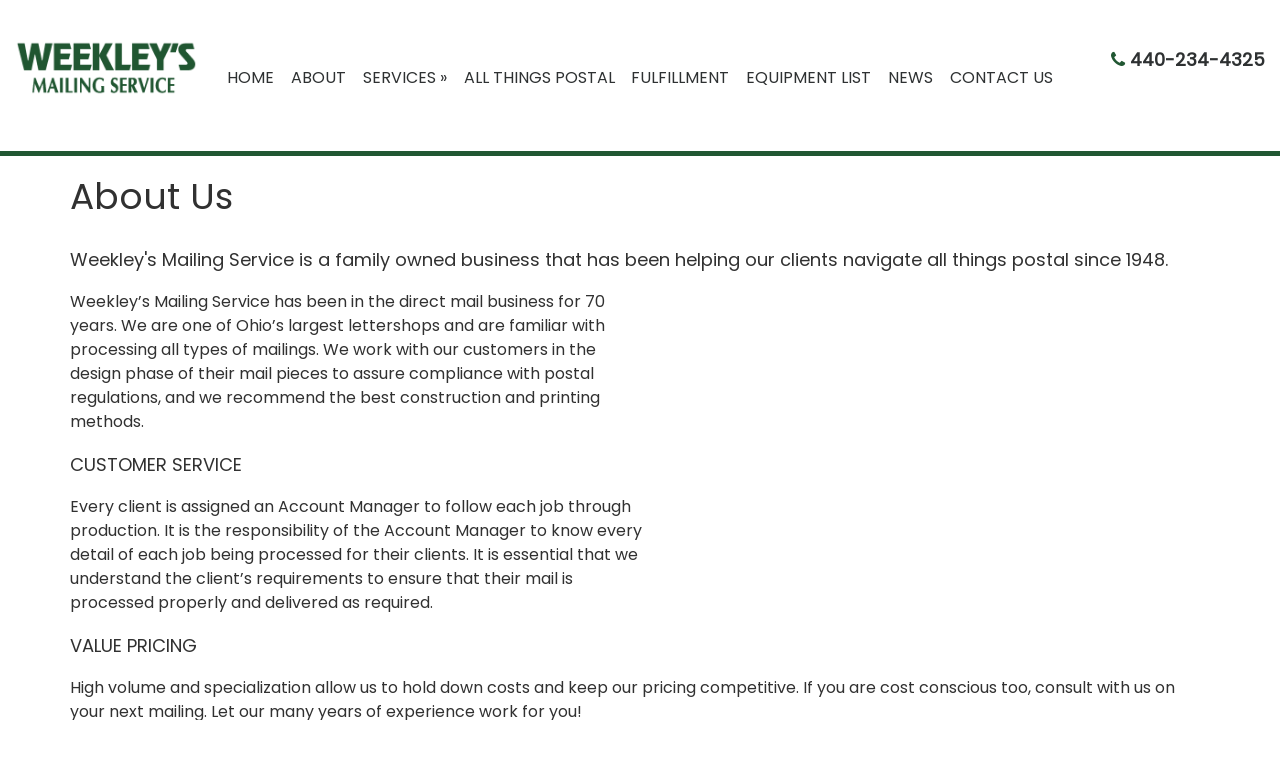

--- FILE ---
content_type: text/html; charset=UTF-8
request_url: https://weekleysmailing.com/about
body_size: 4816
content:
<!DOCTYPE html><!--[if lt IE 7]> <html class="no-js ie6 oldie" lang="en"> <![endif]--><!--[if IE 7]>    <html class="no-js ie7 oldie" lang="en"> <![endif]--><!--[if IE 8]>    <html class="no-js ie8 oldie" lang="en"> <![endif]--><!--[if gt IE 8]><!--><html class="no-js" lang="en"><!--<![endif]--><head><script src="/virteom/CEAD/opensource/js/jquery/jquery.js"></script><meta charset="utf-8"><meta name="viewport" content="width=device-width, initial-scale=1"><title>Weekley's Mailing Service | One of Ohio's Largest Lettershops</title><meta http-equiv="X-UA-Compatible" content="IE=edge,chrome=1"><meta name="google-site-verification" content="HXrrAr9QdJxFNEIXlnvT4p_Y1Zn98cCrQg69BcsOkZM"><meta name="msvalidate.01" content="54A8BF826ED8B480256DB3FFC234C9D0"><meta name="keywords" content="mailing service, lettershops, postal compliance, postal regulations, mail construction, printing methods, ohio mailing, mailing services, value pricing on mailing services"><meta property="og:description" name="description" content="Weekley's Mailing Service is one of Ohio&amp;rsquo;s largest lettershops. We are familiar with processing all types of mailings, assure compliance with postal regulations and much more!"><meta property="og:image" content=""><meta property="og:type" content="website"><meta property="og:description" content=""><meta property="og:title" content="Weekley's Mailing Service | One of Ohio's Largest Lettershops"><meta property="og:url" content="https://weekleysmailing.com/about"><link rel="shortcut icon" href="https://virteomdevcdn.blob.core.windows.net/site-weekleysmailing-com/uploaded_media/weekleysmailing_com/Modules/glmod_Appearance_Static-Images/favicon__1569006953.ico"><!--Start Global User Header Includes--><meta name="google-site-verification" content="-LbssIteBX8o61FNSJef5m1atC_m34gCwBFYmbYIeEI"><script async="async" src="https://www.googletagmanager.com/gtag/js?id=UA-68966110-1"></script><script>
  window.dataLayer = window.dataLayer || [];
  function gtag(){dataLayer.push(arguments);}
  gtag('js', new Date());

  gtag('config', 'UA-68966110-1');
</script><script id="cmo-buddy-tracker" data-cmoid="ac888575150ac3eba502afcd03387103" src="//cmobuddy.com/virteom.analytics.js" type="text/javascript"></script><script>(function(w,d,s,l,i){w[l]=w[l]||[];w[l].push({'gtm.start':
new Date().getTime(),event:'gtm.js'});var f=d.getElementsByTagName(s)[0],
j=d.createElement(s),dl=l!='dataLayer'?'&amp; l='+l:'';j.async=true;j.src=
'https://www.googletagmanager.com/gtm.js?id='+i+dl;f.parentNode.insertBefore(j,f);
})(window,document,'script','dataLayer','GTM-W378ZPS');</script><script type="text/javascript">
   (function(){
       var e = document.getElementsByTagName("script")[0];
       var d = document.createElement("script");
       d.src = "//wmsweb2mail.com/service/platform.js?ran="+Math.random();
       d.type = "text/javascript";
       d.async = true;
       d.defer = true;
       e.parentNode.insertBefore(d,e);
   })();
</script><script async="async" src="https://www.googletagmanager.com/gtag/js?id=G-F8Y2N1GY1G"></script><script>
  window.dataLayer = window.dataLayer || [];
  function gtag(){dataLayer.push(arguments);}
  gtag('js', new Date());

  gtag('config', 'G-F8Y2N1GY1G');
</script><!--End Global User Header Includes--><link rel="stylesheet" href="https://maxcdn.bootstrapcdn.com/bootstrap/3.3.5/css/bootstrap.min.css"><link rel="stylesheet" href="//maxcdn.bootstrapcdn.com/font-awesome/4.3.0/css/font-awesome.min.css"><link id="jqueryui" href="/virteom/styles/weekleysmailing_com/css/jquery-ui.css" rel="stylesheet" type="text/css"><link href="/virteom/styles/weekleysmailing_com/css/css.css" rel="stylesheet" type="text/css"><script src="https://maxcdn.bootstrapcdn.com/bootstrap/3.3.5/js/bootstrap.min.js"></script><script type="text/javascript" src="/virteom/CEAD/opensource/js/jquery/ui/jquery-ui.js"></script><script type="text/javascript" src="/virteom/CEAD/js/ajax_global.js"></script><link href="https://fonts.googleapis.com/css?family=Poppins" rel="stylesheet" type="text/css"><javascripts></javascripts><!--[if lt IE 9]>
    <script src="//html5shiv.googlecode.com/svn/trunk/html5.js"></script>
    <![endif]--></head><body class="false aboutfalse about internal" id="index"><div id="headSpace" class="mm-fixed mm-slideout"><div id="mobileUi"><a href="#mobileMenu"><i class="icon-plus"></i><div id="btn-menu" class="ui-btn"></div></a><a href="/contact-us"><i class="icon-plus"></i><div id="btn-map" class="ui-btn"></div></a><a href="tel:%20+14402344325"><div id="btn-call" class="ui-btn"></div></a></div></div><div id="wrapper1"><div id="SS-PublicWrapper"><div class="outerWrapper"><a id="toTop" class="fa fa-chevron-up" href="#"></a><span id="toTopHover" style="opacity: 0;"></span><div class="headerWrapper"><div id="headerInternal" class="container-fluid clearfix"><div class="ajax_search" id="SearchResults"></div><div class="col-xs-6 col-sm-2 col-md-2 header_logo_wrapper"><a id="header_logo" href="/" title="Weekley's Mailing"><img class="logo" src="https://virteomdevcdn.blob.core.windows.net/site-weekleysmailing-com/uploaded_media/weekleysmailing_com/Modules/glmod_Appearance_Static-Images/weekleys-logo-transparent-1509472962__1569006456.png" alt="Weekley's Mailing"></a></div><div class="col-sm-10 col-md-8 header_menu_wrapper"><div id="mainMenu" class="row"><ul class="sf-menu sf-js-enabled"><li class="menuItem"><a href="/home" target="_self">Home</a></li><li class="menuItem"><a href="/about" target="_self">About</a></li><li class="menuItem"><a href="/services" target="_self">Services</a><ul id="menu_main_services" name="Services">
				<li class="displayclass-link" id="menuitem_main_services_linkour-services"><a href="/services" target="_self">Our Services</a></li>
				<li class="displayclass-page" id="menuitem_main_services_web2mail-service"><a href="/web2mail-service" target="_self">WMS Web2Mail Service</a></li>
				<li class="displayclass-page" id="menuitem_main_services_weekleys-warehousing-service"><a href="/weekleys-warehousing-service" target="_self">Warehousing</a></li>
			</ul></li><li class="menuItem"><a href="/all-things-postal" target="_self">All Things Postal</a></li><li class="menuItem"><a href="/fulfillment" target="_self">Fulfillment</a></li><li class="menuItem"><a href="/equipment-list" target="_self">Equipment List</a></li><li class="menuItem"><a href="blog" target="_self">News</a></li><li class="menuItem"><a href="/contact-us" target="_self">Contact Us</a></li></ul></div></div><div class="col-xs-6 col-sm-12 col-md-2 header_phone_wrapper"><a href="tel:%20+1%20440-234-4325"><i class="fa fa-phone"></i><span style="padding-left: 5px;"></span><company_phone>440-234-4325</company_phone></a></div></div></div><div class="clear"></div><div class="bodyWrapper"><div id="primContent"><div class="clear"></div><div id="mainContentInternal" class="container"><section class="ContentRegion1"><div id="sseditor_region1" class="ssEditorContent pageContent" contenteditable="false"><h1>About Us</h1><h3>Weekley's Mailing Service is a family owned business that has been helping our clients navigate all things postal since 1948.</h3><p><iframe align="right" allowfullscreen="" frameborder="0" height="315" scrolling="no" src="https://www.youtube.com/embed/ysJkdP5P110" width="560"></iframe>Weekley&rsquo;s Mailing Service has been in the direct mail business for 70 years. We are one of Ohio&rsquo;s largest lettershops and are familiar with processing all types of mailings. We work with our customers in the design phase of their mail pieces to assure compliance with postal regulations, and we recommend the best construction and printing methods.</p><h3>CUSTOMER SERVICE</h3><p>Every client is assigned an Account Manager to follow each job through production. It is the responsibility of the Account Manager to know every detail of each job being processed for their clients. It is essential that we understand the client&rsquo;s requirements to ensure that their mail is processed properly and delivered as required.</p><h3>VALUE PRICING</h3><p>High volume and specialization allow us to hold down costs and keep our pricing competitive. If you are cost conscious too, consult with us on your next mailing. Let our many years of experience work for you!</p><h3><img alt="Certified Women's Business Enterprise" src="https://virteomdevcdn.blob.core.windows.net/site-weekleysmailing-virtstage-com/uploaded_media/weekleysmailing_com/logos/certified-wbenc-weekleys-mailing__1561475609.png" style="float:right; width:30%">CERTIFIED WOMEN'S BUSINESS ENTERPRISE</h3><p>Weekley&rsquo;s Mailing Service, Inc. is certified as a Women&rsquo;s Business Enterprise (WBE) through the Women&rsquo;s Business Enterprise National Council (WBENC), the nation&rsquo;s largest third-party certifier of businesses owned and operated by women in the US.</p><p>We recognize the commitment to supplier diversity that is embraced by corporations and government agencies today, and we can add diversity to your supply chain.</p><p>&nbsp;</p></div></section></div><div class="clear"></div><div class="infoBoxesWrapper"></div><div class="clear"></div><div class="col-xs-12 ctaBoxes"></div><div class="clear"></div><section class="ContentRegion2"><div id="sseditor_region2" class="ssEditorContent pageContent" contenteditable="false"><hr class="separator"><p style="text-align:center"><span style="font-size:18px">We operate Monday - Friday from 7:30 am - 3:30 pm</span></p><hr class="separator"><p>&nbsp;</p></div></section><div class="container-fluid lightGrayBg"><div class="container"><div class="col-xs-12"><section class="ContentRegion10"><div id="sseditor_region10" class="ssEditorContent pageContent" contenteditable="false"><p>&nbsp;</p><hr class="separator"><h1 style="text-align:center">Highlighted Endorsements</h1></div></section><div class="owl-carousel owl-one homeTestimonials"><div class="testimonial"><div class="testimonialWrapper"><div class="quoteBody"><p>"I want to give a huge thanks to Weekley&rsquo;s for helping us out over the past month with our mailings.&nbsp; Sara and Andrea have been wonderful and easy to work with. Another big thanks for being cool enough to help a "competitor" of yours figure out the correct postage and saving my client and I a lot of money.&nbsp; After dealing with the other two companies it has shown me how good your team really is.&nbsp;Thanks for all you do and proving you are the best without a doubt."</p>
</div><div class="testAuthor"><div class="testimonialImgWrapper"></div><h5 class="quoteAuthor">Cleveland Area Printer</h5><h5 class="quoteCompany"></h5></div></div></div><div class="testimonial"><div class="testimonialWrapper"><div class="quoteBody"><p>Hey Weekley&rsquo;s Gang!<br />
You all are the best and do an awesome job!!!!<br />
Thanks for your friendship and support! You all go above and beyond to make things work for us!!!</p>
</div><div class="testAuthor"><div class="testimonialImgWrapper"><div class="testmonial_img" style="background-image: url(https://virteomdevcdn.blob.core.windows.net/site-weekleysmailing-com/uploaded_media/weekleysmailing_com/Modules/glmod_Modules_Testimonials/brandstreet-logo_1571166605__1596467750.jpg);"></div></div><h5 class="quoteAuthor">Lynn Griffin </h5><h5 class="quoteCompany">Brand Street</h5></div></div></div></div></div></div></div></div><div class="clear"></div></div><div class="clear"></div><div class="footerWrapper"><div id="footerInternal" class="container clearfix"><div class="row"><div class="col-xs-12 col-sm-3"></div><div class="col-xs-12 col-sm-6"><a id="footer_logo" href="/" title="Weekley's Mailing"><img class="logo" src="https://virteomdevcdn.blob.core.windows.net/site-weekleysmailing-com/uploaded_media/weekleysmailing_com/Modules/glmod_Appearance_Static-Images/weekleys-logo-transparent-1509472962__1569006456.png" alt="Weekley's Mailing"></a><div class="clear"></div><div class="footer_contact"><div class="footer_body"><p><img alt="Certified WBENC | Weekley's Mailing" src="https://virteomdevcdn.blob.core.windows.net/site-weekleysmailing-virtstage-com/uploaded_media/weekleysmailing_com/logos/certified-wbenc-weekleys-mailing__1561475609.png" style="width:20%" /><a href="https://compliancy-group.com/hipaa-compliance-verification" target="_blank"><img alt="HIPAA Seal of Compliance" src="https://compliancy-group.com/wp-content/uploads/2016/08/HIPAA-Compliance-Verification.png" style="width:30%" /></a></p>

<p>1420 West Bagley Road, Berea, OH 44017-2935</p>

<p><em class="fa="><span style="color:#333333">_ <a href="tel:1-440-234-4325">(440)-234-4325</a></span></em></p>
</div></div><div class="clear"></div><ul class="footer_social"><li><a href="https://www.facebook.com/pages/Weekleys-Mailing-Service-Inc/197354593666368" target="_blank" rel="nofollow"><i class="fa fa-facebook"></i></a></li><li><a href="" target="_blank" rel="nofollow"><i class="fa fa-linkedin"></i></a></li></ul><div class="clear"></div><div id="footerTagline">
                                &copy; 
                                <span id="currentDate"></span>, Weekley's Mailing, All Rights Reserved.
                                <br>Powered by Virteom<a class="virt" href="https://www.virteom.com" target="_blank" rel="nofollow"><img src="/virteom/styles/weekleysmailing_com/images/site_powered_by_virteom.png" alt="Virteom Logo"></a></div><script>$("#currentDate").html(new Date().getFullYear());</script></div><div class="col-xs-12 col-sm-3"></div></div></div></div></div></div></div><nav id="mobileMenu"><ul class="menu" id="menu_main" name="Main">
		<li class="displayclass-page" id="menuitem_main_home"><a href="/home" target="_self">Home</a></li>
		<li class="displayclass-page currentpage" id="menuitem_main_about"><a href="/about" target="_self">About</a></li>
		<li class="displayclass-page" id="menuitem_main_services"><a href="/services" target="_self">Services</a>
			<ul id="menu_main_services" name="Services">
				<li class="displayclass-link" id="menuitem_main_services_linkour-services"><a href="/services" target="_self">Our Services</a></li>
				<li class="displayclass-page" id="menuitem_main_services_web2mail-service"><a href="/web2mail-service" target="_self">WMS Web2Mail Service</a></li>
				<li class="displayclass-page" id="menuitem_main_services_weekleys-warehousing-service"><a href="/weekleys-warehousing-service" target="_self">Warehousing</a></li>
			</ul>
		</li>
		<li class="displayclass-page" id="menuitem_main_all-things-postal"><a href="/all-things-postal" target="_self">All Things Postal</a></li>
		<li class="displayclass-page" id="menuitem_main_fulfillment"><a href="/fulfillment" target="_self">Fulfillment</a></li>
		<li class="displayclass-page" id="menuitem_main_equipment-list"><a href="/equipment-list" target="_self">Equipment List</a></li>
		<li class="displayclass-link" id="menuitem_main_linknews"><a href="blog" target="_self">News</a></li>
		<li class="displayclass-page" id="menuitem_main_contact-us"><a href="/contact-us" target="_self">Contact Us</a></li>
	</ul></nav><div class="ajax_divs"><div class="ajax_content"></div><div class="ajax_statistics"></div><div class="ajax_members_login"></div><div class="ajax_members_login_validation"></div><div class="ajax_members_login_remind"></div><div class="ajax_members_login_remind_validation"></div><div class="ajax_members_registration"></div><div class="ajax_members_registration_validation"></div><div class="ajax_members_logout"></div><div class="ajax_email-friend"></div><div class="ajax_sharing"></div><div class="ajax_feedback"></div><div id="glmodInlineEdit"></div><div class="ajax_ecommercemodal"></div><div class="ajax_checkout_loginmodal"></div><div class="ajax_product_compare"></div><div class="ajax_product_quickview"></div><div class="ajax_email_unsubscribe"></div></div><div class="scripts"><script src="/virteom/styles/weekleysmailing_com/js/javascripts.js" defer></script><userFooterIncludes>
                    
                </userFooterIncludes></div></body></html>


--- FILE ---
content_type: text/html; charset=UTF-8
request_url: https://weekleysmailing.com/virteom/ajaxscripts/scripts.php?pagename=ajax_load_website_alert&filepath=glmod_Load_Website_Alert&url=undefined
body_size: 91
content:
			<!-- MUST UPDATE THE TOKEN EACH TIME THE QUERY IS RUN, THIS INJECTS A NEW TOKEN INTO THE FORM -->

			<script type="text/javascript">
				$(function() {
					$("input[name='token_ajax_load_website_alert']").val('d534caa1137a8543c35d3083a2a4fabf');
					$("input[id='token_ajax_load_website_alert']").val('d534caa1137a8543c35d3083a2a4fabf');
					$("#ssloading-area").fadeOut('fast');
				});
			</script>


--- FILE ---
content_type: text/html; charset=UTF-8
request_url: https://weekleysmailing.com/virteom/ajaxscripts/scripts.php?pagename=ajax_store_filters_menu&filepath=glmod_Store_Filters_Menu&url=https://weekleysmailing.com/about
body_size: 1028
content:
			<!-- MUST UPDATE THE TOKEN EACH TIME THE QUERY IS RUN, THIS INJECTS A NEW TOKEN INTO THE FORM -->

			<script type="text/javascript">
				$(function() {
					$("input[name='token_ajax_store_filters_menu']").val('33b4700bcba8624872ecd96b2cdf6c54');
					$("input[id='token_ajax_store_filters_menu']").val('33b4700bcba8624872ecd96b2cdf6c54');
					$("#ssloading-area").fadeOut('fast');
				});
			</script>
<div class="container-fluid filters"><form name='storeFilters'><input type='hidden' name='token_ajax_store_filters_menu' value='69ccc1f73057f80f0b44190bd3b617e1'/><input type='hidden' name='token_ajax_store_filters_results' value='311138e657db5ef9ed04a46544cf194d'/><input type='hidden' name='filepath' value='glmod_Store_Filters'/><input type='hidden' name='searchOrderBy' value='SEARCHORDERBY'/><input type='hidden' name='searchAscending' value='SEARCHORDERWAY'/><input type='hidden' name='scroll_to' value="" /><div class="row filterButtons filterButtonsTop" style='display:none;'><div class='col-lg-12'><a class='resetFilters' href='/shop/Cat_Main_L0?clearfilters=true'>Reset Filters</a></div></div><div class="row filterButtons filterButtonsTop" style='display:none;'><div class='col-lg-12'><a class='filterButton' href='/shop/Cat_Main_L0?searchFilters='>Apply Search Filters</a></div></div><div class="row filterButtons"><div class='col-lg-12'><a class='filterButton' href='/shop/Cat_Main_L0?searchFilters='>Apply Search Filters</a></div><div class='col-lg-12'><a class='resetFilters' href='/shop/Cat_Main_L0?clearfilters=true'>Reset Filters</a></div></div></form><div class='clear' style='height:0;margin:0 !important;'></div><div class='loading_alt_cont'></div></div><script type="text/javascript">

			var pathArray = window.location.pathname.split('/');
			var secondLevelLocation = pathArray[1];
			var shopDefaultPage = "shop";
			if(secondLevelLocation == shopDefaultPage){
				window.history.pushState("object or string", "Title", "/shop/Cat_Main_L0?searchFilters=");
			}
			var store_filter_results_click = "";
			if (store_filter_results_click) {
				if ($(".labelFloat").length) {
					$('html, body').stop();
					$('html, body').animate({ scrollTop: $(".labelFloat:first").offset().top -400}, 600, function(){/*complete*/} ); 
				}
			} else {
				var scroll_to = "";
				scroll_to = "";
				if (scroll_to != '' && $("[id=\""+scroll_to+"\"]").length) {
					$('html, body').stop();
					$('html, body').animate({ scrollTop: $("[id=\""+scroll_to+"\"]").offset().top -400}, 600, function(){/*complete*/} ); 
				} else { }
			}
			
			//Listen For Checkbox Clicks
			$("body").off().on('change','.checkFloat', function () {
				var getUrl = window.location;
				var reset_url = baseUrl = getUrl.protocol + "//" + getUrl.host + getUrl.pathname;
				window.history.pushState("object or string", "", reset_url);
					var id = this.id;
					console.log(id);
					$("input[name='scroll_to']").val(id);
					openAJAX('pagename=ajax_store_filters_menu&filepath=glmod_Store_Filters&loading_alt_cont=.loading_alt_cont&fname=filterClick|&formname=storeFilters');
					// $('.internalstorecontent').html("\"\"");
					if (store_filter_results_click) {
						openAJAX('pagename=ajax_store_filters_results&loading=true&filepath=glmod_Store_Filters&formname=storeFilters&fname=filterClick|.internalstorecontent');
					} 
			});
</script>







--- FILE ---
content_type: text/css;charset=UTF-8
request_url: https://weekleysmailing.com/virteom/styles/weekleysmailing_com/css/css.css
body_size: 38885
content:
/* READING FROM CACHE */ 
/* ************************************* below styles from:  ****************************** */
/* below styles from: imports.css */
@CHARSET "UTF-8";


/* ************************************* below styles from:  ****************************** */
/* below styles from: ssfinder.css */
/*** SSFINDER STYLES ***/
.left{ float: left; }
.right{ float: right; }
.block{ display: block; }
.clear{ clear: both; }
.ssfinder-side-interior{ background:#ffffff}
.ssfinder-wrapper{ background-color:#ececec; -webkit-border-radius: 5px; -moz-border-radius: 5px; border-radius: 5px; padding:5px; }
.ssfinder-interior2{ clear:left; float:left; overflow:hidden; width:100%; }
.ssfinder-interior1{ float:left; position:relative; right:75%; width:100%; }
.ssfinder-side-container{ float:left; left:76%; overflow:hidden; position:relative; width:23%;  -webkit-border-radius: 5px; -moz-border-radius: 5px; border-radius: 5px; }
.ssfinder-side-container ul{ padding:0 0 0 10px; list-style:none; margin-right:10px; }
.ssfinder-side-container a{ display:block; text-decoration:none; color:#000000; background:#ffffff url(/virteom/editor/images/ssui-folder.png) no-repeat scroll left top; padding-left:20px; line-height:16px; }
.ssfinder-side-container a:hover{ text-decoration:underline; }
.ssfinder-side-container a.active-folder{ background-color:#FFF; }
.ssfinder-side-interior{ overflow:auto; padding:10px 0; }
.ssfinder-main-container{ float:left; left:78%; overflow:hidden; position:relative; width:73%; }
.ssfinder-toolbar{ background-color:#eee; -webkit-border-radius: 5px; -moz-border-radius: 5px; border-radius: 5px; padding:5px; margin-bottom:5px; }
.ssfinder-toolbar a{ border-top: 1px solid #dddddd; background-color: #ececec; background-image: -webkit-gradient(linear, left top, left bottom, from(#ffffff), to(#ececec)); background-image: -webkit-linear-gradient(top, #ffffff, #ececec); background-image: -moz-linear-gradient(top, #ffffff, #ececec); background-image: -ms-linear-gradient(top, #ffffff, #ececec); background-image: -o-linear-gradient(top, #ffffff, #ececec); background-image: linear-gradient(top, #ffffff, #ececec); filter: progid:DXImageTransform.Microsoft.gradient(startColorStr='#ffffff', EndColorStr='#ececec'); padding: 4px 8px; -webkit-border-radius: 4px; -moz-border-radius: 4px; border-radius: 4px; -webkit-box-shadow: 0 1px 0 #999; -moz-box-shadow: 0 1px 0 #999; box-shadow: 0 1px 0 #999; text-shadow: 0 1px 0 #999; color: #000000; font-size: 11px; text-decoration: none; vertical-align: middle; height:16px; line-height:16px; margin-right:2px; }
.ssfinder-toolbar a:hover{ border-top-color: #ececec; background: #ececec; color: #000000; text-decoration: none; }
.ssfinder-toolbar a:active{ border-top-color: #dcdcdc; background: #dcdcdc; }
.ssfinder-view-options{ height:25px; line-height:25px; font-size:11px; }
/*
.ssfinder-toolbar a{ font-size:11px; color:#000000; padding:3px; height:16px; line-height:16px; text-decoration:none; }
.ssfinder-toolbar a:hover{ background-color:#ececec; color:#000; }
*/
.ssfinder-fileview{ background-color:#eee; height:auto; -webkit-border-radius: 5px; -moz-border-radius: 5px; border-radius: 5px; padding:5px; margin-bottom:5px; }
.ssfinder-fileview-interior{ background: none repeat scroll 0 0 #FFFFFF;overflow-y: scroll;padding: 0 0 0 10px;width: 100%;}
.ssfinder-fileview-heading{ background-color: #ececec; background-image: -webkit-gradient(linear, left top, left bottom, from(#ececec), to(#999999)); background-image: -webkit-linear-gradient(top, #ececec, #999999); background-image: -moz-linear-gradient(top, #ececec, #999999); background-image: -ms-linear-gradient(top, #ececec, #999999); background-image: -o-linear-gradient(top, #ececec, #999999); background-image: linear-gradient(top, #ececec, #999999); filter: progid:DXImageTransform.Microsoft.gradient(startColorStr='#ececec', EndColorStr='#999999'); font-size:12px; line-height:25px; height:25px; padding-right:18px;  }
.ssfinder-fileview-heading div{ border-right:1px solid #999999; color:#000000; }
.ssfinder-fileview-heading a{ color:#000000; display:block; padding:0 3px; font-weight:bold; text-decoration:none; }
.ssfinder-fileview-heading a:hover{ color:#444; }
.ssfinder-thumbnail .ssfinder-fileview-heading{ display:none; }
.ssfinder-list .ssfinder-fileview-heading{ display:block; }
.ssfinder-statusbar{ background-color:#eee; -webkit-border-radius: 5px; -moz-border-radius: 5px; border-radius: 5px; margin-bottom:5px; font-size:11px; line-height:20px; height:20px; padding:0 5px; overflow:hidden; }
.i-over{background:transparent url(/virteom/editor/images/i.gif) repeat scroll left top;position:absolute;z-index:99;top:0;left:0;}
/*** SSUPLOADER STYLES ***/
.ssuploader-mediaview-wrapper{ background-color:#ececec; -webkit-border-radius: 5px; -moz-border-radius: 5px; border-radius: 5px; padding:5px; }
.ssuploader-folder-wrapper{ width:200px; height:auto; background-color:#ececec; -webkit-border-radius: 5px; -moz-border-radius: 5px; border-radius: 5px; padding:5px; }
.ssuploader-thumb-wrapper{ width:120px;height:150px;overflow:hidden;position:relative;padding:0;margin:5px;text-align:center;font-size:10px;border:1px solid #AAA;background-color:#000;}
.ssuploader-thumb-wrapper a{ text-decoration:none; margin:0 1px; }
.ssuploader-thumb-wrapper img {border:0;position:relative;top:0;}
.ssuploader-thumb-container{display:block;width:120px;height:130px;position:relative;top:0;}
.ssuploader-thumb-active{background-color:#edffd9;cursor:pointer;border:1px solid #6EB43C;}
.ssuploader-thumb-hover{background-color:#e8f7fa;cursor:pointer;border:1px solid #000000;}
.ssuploader-thumb-hover .ssuploader-thumb-filename{color:#444;}
/** .ssuploader-thumb-icons{height:20px;margin:0 auto;position:relative;top:0;width:75px;z-index:99;} */
.ssuploader-thumb-filename{bottom:0; color:#666; font-size:9.5px; height:28px; margin:0 5px; line-height:9.5px; overflow:hidden; position:absolute; left:0; width:110px;}
.ssuploader-thumb-filetype{color:#000000;font-size:13px;font-weight:bold;height:17px;left:22px;line-height:17px;position:absolute;text-align:center;text-transform:uppercase;top:80px;width:72px;z-index:98;}
.ssuploader-list-wrapper{ border-bottom: 1px solid #ddd; height:25px; line-height:25px; }
.ssuploader-list-wrapper .ssuploader-thumb-icons{ padding:0 4px; }
.ssuploader-list-wrapper:hover{ background-color:#ececec; }
.ssuploader-list-filename{ font-size:10.5px; width:55%; overflow: hidden; height:25px; white-space: nowrap; }
.ssuploader-list-filedate{ font-size:10.5px; overflow: hidden; padding:0 8px; white-space: nowrap; }
.ssuploader-list-filesize{ font-size: 10.5px; overflow: hidden; padding: 0 8px; white-space: nowrap; width: 50px; }
/*** GENERAL UPLOADER STYLES ***/
table.ssuploader{font-size:11px;color:#ececec;width:100%;text-align:left;border-spacing:0;margin:10px 0 15px;}
table.ssuploader a{color:#6d85b5;text-decoration:none;cursor:pointer;}
table.ssuploader a:hover{color:#B4D2F0;text-decoration:underline;}
table.ssuploader thead tr th,table.ssuploader tfoot tr th{background-color:#000;border:0;font-size:11px;padding:4px 20px 4px 4px;color: #AAAAA5; }
table.ssuploader tbody td{background-color:#f5f5f5;color:#000000;vertical-align:top;margin:0;padding:4px;}
table.ssuploader tbody tr.odd td{background-color:#222;border-bottom:1px solid #000;margin:2px 0 0;}
table.ssuploader tbody tr td:nth-child(2) {word-break: break-all;}
table.ssuploader tbody tr td .ssui-magnify {
		/*margin-left:20px;*/
	margin:0;
}
table.ssuploader tbody tr td .ssui-delete {margin:0;}
table.ssuploader tbody tr td .ssui-icon {margin:0 13px 0 0;}
.ssuploader_button{font-size:13px;}
.UploaderTop{margin:0 0 15px;}
/*** SSUI ICON STYLES ***/
.ssui-icon{background:transparent url(/virteom/editor/images/ssui-icons.png) no-repeat scroll 0 0;width:16px;height:16px;display:block;margin:0 auto;}
.ssui-icon-off{background:transparent url(/virteom/editor/images/ssui-icons-off.png) no-repeat scroll 0 0;width:16px;height:16px;display:block;margin:0 auto;}
.ssui-blank{background-position:100px 100px;}
.ssui-add{background-position:0px -208px;}
.ssui-edit{background-position:0px -256px;}
.ssui-delete{background-position:-32px -208px;}
.ssui-preview{background-position:0px -64px;}
.ssui-directory,.ssui-directory-access{background-position:-64px -48px;}
.ssui-directory-open{background-position:-48px -48px;}
.ssui-add-directory{background-position:-96px -272px;}
.ssui-menu,.ssui-menu-access{background-position:-48px -48px;}
.ssui-page,.ssui-page-access{background-position:-48px -256px;}
.ssui-add-page{background-position:-16px -256px;}
.ssui-link,.ssui-link-access{background-position:-144px -112px;}
.ssui-directory-noaccess{background-position:-64px -272px;}
.ssui-menu-noaccess{background-position:-64px -272px;}
.ssui-page-noaccess{background-position:-64px -256px;}
.ssui-link-noaccess{background-position:-64px -272px;}
.ssui-settings{background-position:0px -128px;}
.ssui-select{background-position:-48px -208px;}
.ssui-magnify{background-position:-128px -48px;}
.ssui-save{background-position:-80px -80px;}
.ssui-rollback{background-position:-128px -208px;}
.ssui-help{background-position:-32px 0px;}
.ssui-print{background-position:-144px -48px;}
.ssfinder-wrapper{width:97%;}
/* ************************************* below styles from:  ****************************** */
/* below styles from: notice.css */
.notice-wrap {
    position: fixed;
    top: 40px;
    right: 20px;
    width: 300px;
    height: 40px;
    z-index: 9999;
}

* html .notice-wrap {
    position: absolute;
}

.notice-item {
    background-color: #006BA9;
    -moz-border-radius: 6px;
    -webkit-border-radius: 6px;
    border-radius: 6px;
    -moz-background-clip: padding;
    -webkit-background-clip: padding-box;
    background-clip: padding-box;
    color: #fff;
    padding: 10px 30px 10px 15px;
    font-family: "Poppins", sans-serif;
    font-size: 12px;
    border: 2px solid #006BA9;
    display: block;
    position: relative;
    margin: 0 0 12px 0;
    -moz-box-shadow: 0 0 8px #fff;
    -webkit-box-shadow: 0 0 8px #fff;
    box-shadow: 0 0 8px #fff;
}

.notice-item-wrapper p {
    margin: 0;
    color: #FFF;
    font-size:18px;
    font-family: "Poppins", sans-serif;
}

.notice-timestamp {
    color: #eee;
    display: block;
    font-size: 11px;
    margin-top: 8px;
}

.notice-item-close {
    border: 2px solid #FFF;
    -moz-border-radius: 10px;
    -webkit-border-radius: 10px;
    border-radius: 10px;
    -moz-background-clip: padding;
    -webkit-background-clip: padding-box;
    background-clip: padding-box;
    cursor: pointer;
    font-family: Arial;
    font-size: 10px;
    font-weight: 700;
    height: 15px;
    line-height: 10px;
    padding: 0px 1px 1px 1px;
    position: absolute;
    right: 5px;
    text-align: center;
    top: 5px;
    width: 15px;
    color:white;
}

.notice-item-wrapper .notice {
    border: 4px solid #3165E6;
    background-color: #3165E6;
}

.notice-item-wrapper .error {
    border: 4px solid #f50000;
    background-color: #f50000;
}

.notice-item-wrapper .success {
border: 4px solid #5dd000;
background-color: #5dd000;
}

/* ************************************* below styles from:  ****************************** */
/* below styles from: nyroModal.css */
.nyroModalBg {
	position: fixed;
	overflow: hidden;
	top: 0;
	left: 0;
	height: 100%;
	width: 100%;
	background: #000;
	opacity: 0.7;
	z-index: 600;
}
.nmReposition {
	position: absolute;
}
.nyroModalCloseButton {
	top: -13px;
    right: -13px;
    width: 36px;
    height: 36px;
    text-indent: -9999em;
    background: url(/virteom/CEAD/opensource/js/jquery/nyroModal/img/modal-close-btn.png);
    z-index: 2003;
    repeat-y: none;
}
.nyroModalTitle {
	top: -26px;
	left: 0;
	margin: 0;
    font-size: 1.1em;
	color: #ddd;
}
.nyroModalCont {
	position: absolute;
/*	border: 4px solid #777;*/
	margin: 25px;
	background: #fff;
        z-index:999;
}
.nyroModalCont iframe {
	width: 600px;
	height: 400px;
}
.nyroModalError {
	border: 4px solid red;
	color: red;
	width: 250px;
	height: 250px;
}
.nyroModalError div {
	min-width: 0;
	min-height: 0;
	padding: 10px;
}
.nyroModalLink, .nyroModalDom, .nyroModalForm, .nyroModalFormFile {
	position: relative;
	padding: 10px;
	min-height: 250px;
	min-width: 250px;
	max-width: 1000px;
}
.nyroModalImage, .nyroModalSwf, .nyroModalIframe, .nyroModalIframeForm {
	position: relative;
	overflow: hidden;
}
.nyroModalImage img {
    vertical-align: top;
}
.nyroModalHidden {
	left: -9999em;
	top: -9999em;
}
.nyroModalLoad {
	position: absolute;
	width: 100px;
	height: 100px;
	background: #fff url(../img/ajaxLoader.gif) no-repeat center;
	padding: 0;
}
.nyroModalPrev, .nyroModalNext {
	outline: none;
	position: absolute;
	top: 0;
	height: 60%;
	width: 150px;
	min-height: 50px;
	max-height: 300px;
	cursor: pointer;
	text-indent: -9999em;
	background: transparent url('[data-uri]') left 20% no-repeat;
}
.nyroModalImage .nyroModalPrev, .nyroModalImage .nyroModalNext {
	height: 100%;
	width: 40%;
	max-height: none;
}
.nyroModalPrev {
	left: 0;
}
.nyroModalPrev:hover {
	background-image: url(../img/prev.gif);
}
.nyroModalNext {
	right: 0;
	background-position: right 20%;
}
.nyroModalNext:hover {
	background-position: right 20%;
	background-image: url(../img/next.gif);
}
/* ************************************* below styles from:  ****************************** */
/* below styles from: jquery.bxslider.css */
/**
 * BxSlider v4.1.2 - Fully loaded, responsive content slider
 * http://bxslider.com
 *
 * Written by: Steven Wanderski, 2014
 * http://stevenwanderski.com
 * (while drinking Belgian ales and listening to jazz)
 *
 * CEO and founder of bxCreative, LTD
 * http://bxcreative.com
 */


/** RESET AND LAYOUT
===================================*/

.bx-wrapper {
	position: relative;
	margin: 0 auto 60px;
	padding: 0;
	*zoom: 1;
}

.bx-wrapper img {
	max-width: 100%;
	display: block;
	margin: 0 auto;
}

/** THEME
===================================*/

.bx-wrapper .bx-viewport {
/*
	-moz-box-shadow: 0 0 5px #ccc;
	-webkit-box-shadow: 0 0 5px #ccc;
	box-shadow: 0 0 5px #ccc;
	border:  5px solid #fff;
*/
	left: -5px;
	background: #fff;
	
	/*fix other elements on the page moving (on Chrome)*/
	-webkit-transform: translatez(0);
	-moz-transform: translatez(0);
    	-ms-transform: translatez(0);
    	-o-transform: translatez(0);
    	transform: translatez(0);
}

.bx-wrapper .bx-pager,
.bx-wrapper .bx-controls-auto {
	position: absolute;
	bottom: -30px;
	width: 100%;
}

/* LOADER */

.bx-wrapper .bx-loading {
	min-height: 50px;
	background: url(images/bx_loader.gif) center center no-repeat #fff;
	height: 100%;
	width: 100%;
	position: absolute;
	top: 0;
	left: 0;
	z-index: 2000;
}

/* PAGER */

.bx-wrapper .bx-pager {
	text-align: center;
	font-size: .85em;
	font-family: Arial;
	font-weight: bold;
	color: #666;
	padding-top: 20px;
}

.bx-wrapper .bx-pager .bx-pager-item,
.bx-wrapper .bx-controls-auto .bx-controls-auto-item {
	display: inline-block;
	*zoom: 1;
	*display: inline;
}

.bx-wrapper .bx-pager.bx-default-pager a {
	background: #666;
	text-indent: -9999px;
	display: block;
	width: 10px;
	height: 10px;
	margin: 0 5px;
	outline: 0;
	-moz-border-radius: 5px;
	-webkit-border-radius: 5px;
	border-radius: 5px;
}

.bx-wrapper .bx-pager.bx-default-pager a:hover,
.bx-wrapper .bx-pager.bx-default-pager a.active {
	background: #000;
}

/* DIRECTION CONTROLS (NEXT / PREV) */

.bx-wrapper .bx-prev {
	left: 200px;
	background: url(images/controls.png) no-repeat 0 -32px;
}

.bx-wrapper .bx-next {
	right: 200px;
	background: url(images/controls.png) no-repeat -43px -32px;
}

.bx-wrapper .bx-prev:hover {
	background-position: 0 0;
}

.bx-wrapper .bx-next:hover {
	background-position: -43px 0;
}

.bx-wrapper .bx-controls-direction a {
	position: absolute;
	top: 50%;
	margin-top: -16px;
	outline: 0;
	width: 32px;
	height: 32px;
	text-indent: -9999px;
	z-index: 2;
}

.bx-wrapper .bx-controls-direction a.disabled {
	display: none;
}

/* AUTO CONTROLS (START / STOP) */

.bx-wrapper .bx-controls-auto {
	text-align: center;
}

.bx-wrapper .bx-controls-auto .bx-start {
	display: block;
	text-indent: -9999px;
	width: 10px;
	height: 11px;
	outline: 0;
	background: url(images/controls.png) -86px -11px no-repeat;
	margin: 0 3px;
}

.bx-wrapper .bx-controls-auto .bx-start:hover,
.bx-wrapper .bx-controls-auto .bx-start.active {
	background-position: -86px 0;
}

.bx-wrapper .bx-controls-auto .bx-stop {
	display: block;
	text-indent: -9999px;
	width: 9px;
	height: 11px;
	outline: 0;
	background: url(images/controls.png) -86px -44px no-repeat;
	margin: 0 3px;
}

.bx-wrapper .bx-controls-auto .bx-stop:hover,
.bx-wrapper .bx-controls-auto .bx-stop.active {
	background-position: -86px -33px;
}

/* PAGER WITH AUTO-CONTROLS HYBRID LAYOUT */

.bx-wrapper .bx-controls.bx-has-controls-auto.bx-has-pager .bx-pager {
	text-align: left;
	width: 80%;
}

.bx-wrapper .bx-controls.bx-has-controls-auto.bx-has-pager .bx-controls-auto {
	right: 0;
	width: 35px;
}

/* IMAGE CAPTIONS */

.bx-wrapper .bx-caption {
	position: absolute;
	bottom: 0;
	left: 0;
	background: #666\9;
	background: rgba(80, 80, 80, 0.75);
	width: 100%;
}

.bx-wrapper .bx-caption span {
	color: #fff;
	font-family: Arial;
	display: block;
	font-size: .85em;
	padding: 10px;
}

/* ************************************* below styles from:  ****************************** */
/* below styles from: owl.theme.default.css */
/**
 * Owl Carousel v2.3.4
 * Copyright 2013-2018 David Deutsch
 * Licensed under: SEE LICENSE IN https://github.com/OwlCarousel2/OwlCarousel2/blob/master/LICENSE
 */
/*
 * 	Default theme - Owl Carousel CSS File
 */
.owl-theme .owl-nav {
  margin-top: 10px;
  text-align: center;
  -webkit-tap-highlight-color: transparent; }
  .owl-theme .owl-nav [class*='owl-'] {
    color: #FFF;
    font-size: 14px;
    margin: 5px;
    padding: 4px 7px;
    background: #D6D6D6;
    display: inline-block;
    cursor: pointer;
    border-radius: 3px; }
    .owl-theme .owl-nav [class*='owl-']:hover {
      background: #869791;
      color: #FFF;
      text-decoration: none; }
  .owl-theme .owl-nav .disabled {
    opacity: 0.5;
    cursor: default; }

.owl-theme .owl-nav.disabled + .owl-dots {
  margin-top: 10px; }

.owl-theme .owl-dots {
  text-align: center;
  -webkit-tap-highlight-color: transparent; }
  .owl-theme .owl-dots .owl-dot {
    display: inline-block;
    zoom: 1;
    *display: inline; }
    .owl-theme .owl-dots .owl-dot span {
      width: 10px;
      height: 10px;
      margin: 5px 7px;
      background: #D6D6D6;
      display: block;
      -webkit-backface-visibility: visible;
      transition: opacity 200ms ease;
      border-radius: 30px; }
    .owl-theme .owl-dots .owl-dot.active span, .owl-theme .owl-dots .owl-dot:hover span {
      background: #869791; }

/* ************************************* below styles from:  ****************************** */
/* below styles from: owl.carousel.css */
/**
 * Owl Carousel v2.3.4
 * Copyright 2013-2018 David Deutsch
 * Licensed under: SEE LICENSE IN https://github.com/OwlCarousel2/OwlCarousel2/blob/master/LICENSE
 */
/*
 *  Owl Carousel - Core
 */
.owl-carousel {
  display: none;
  width: 100%;
  -webkit-tap-highlight-color: transparent;
  /* position relative and z-index fix webkit rendering fonts issue */
  position: relative;
  z-index: 1; }
  .owl-carousel .owl-stage {
    position: relative;
    -ms-touch-action: pan-Y;
    touch-action: manipulation;
    -moz-backface-visibility: hidden;
    /* fix firefox animation glitch */ }
  .owl-carousel .owl-stage:after {
    content: ".";
    display: block;
    clear: both;
    visibility: hidden;
    line-height: 0;
    height: 0; }
  .owl-carousel .owl-stage-outer {
    position: relative;
    overflow: hidden;
    /* fix for flashing background */
    -webkit-transform: translate3d(0px, 0px, 0px); }
  .owl-carousel .owl-wrapper,
  .owl-carousel .owl-item {
    -webkit-backface-visibility: hidden;
    -moz-backface-visibility: hidden;
    -ms-backface-visibility: hidden;
    -webkit-transform: translate3d(0, 0, 0);
    -moz-transform: translate3d(0, 0, 0);
    -ms-transform: translate3d(0, 0, 0); }
  .owl-carousel .owl-item {
    position: relative;
    min-height: 1px;
    float: left;
    -webkit-backface-visibility: hidden;
    -webkit-tap-highlight-color: transparent;
    -webkit-touch-callout: none; }
  .owl-carousel .owl-item img {
    display: block;
    width: 100%; }
  .owl-carousel .owl-nav.disabled,
  .owl-carousel .owl-dots.disabled {
    display: none; }
  .owl-carousel .owl-nav .owl-prev,
  .owl-carousel .owl-nav .owl-next,
  .owl-carousel .owl-dot {
    cursor: pointer;
    -webkit-user-select: none;
    -khtml-user-select: none;
    -moz-user-select: none;
    -ms-user-select: none;
    user-select: none; }
  .owl-carousel .owl-nav button.owl-prev,
  .owl-carousel .owl-nav button.owl-next,
  .owl-carousel button.owl-dot {
    background: none;
    color: inherit;
    border: none;
    padding: 0 !important;
    font: inherit; }
  .owl-carousel.owl-loaded {
    display: block; }
  .owl-carousel.owl-loading {
    opacity: 0;
    display: block; }
  .owl-carousel.owl-hidden {
    opacity: 0; }
  .owl-carousel.owl-refresh .owl-item {
    visibility: hidden; }
  .owl-carousel.owl-drag .owl-item {
    -ms-touch-action: pan-y;
        touch-action: pan-y;
    -webkit-user-select: none;
    -moz-user-select: none;
    -ms-user-select: none;
    user-select: none; }
  .owl-carousel.owl-grab {
    cursor: move;
    cursor: grab; }
  .owl-carousel.owl-rtl {
    direction: rtl; }
  .owl-carousel.owl-rtl .owl-item {
    float: right; }

/* No Js */
.no-js .owl-carousel {
  display: block; }

/*
 *  Owl Carousel - Animate Plugin
 */
.owl-carousel .animated {
  animation-duration: 1000ms;
  animation-fill-mode: both; }

.owl-carousel .owl-animated-in {
  z-index: 0; }

.owl-carousel .owl-animated-out {
  z-index: 1; }

.owl-carousel .fadeOut {
  animation-name: fadeOut; }

@keyframes fadeOut {
  0% {
    opacity: 1; }
  100% {
    opacity: 0; } }

/*
 * 	Owl Carousel - Auto Height Plugin
 */
.owl-height {
  transition: height 500ms ease-in-out; }

/*
 * 	Owl Carousel - Lazy Load Plugin
 */
.owl-carousel .owl-item {
  /**
			This is introduced due to a bug in IE11 where lazy loading combined with autoheight plugin causes a wrong
			calculation of the height of the owl-item that breaks page layouts
		 */ }
  .owl-carousel .owl-item .owl-lazy {
    opacity: 0;
    transition: opacity 400ms ease; }
  .owl-carousel .owl-item .owl-lazy[src^=""], .owl-carousel .owl-item .owl-lazy:not([src]) {
    max-height: 0; }
  .owl-carousel .owl-item img.owl-lazy {
    transform-style: preserve-3d; }

/*
 * 	Owl Carousel - Video Plugin
 */
.owl-carousel .owl-video-wrapper {
  position: relative;
  height: 100%;
  background: #000; }

.owl-carousel .owl-video-play-icon {
  position: absolute;
  height: 80px;
  width: 80px;
  left: 50%;
  top: 50%;
  margin-left: -40px;
  margin-top: -40px;
  background: url("owl.video.play.png") no-repeat;
  cursor: pointer;
  z-index: 1;
  -webkit-backface-visibility: hidden;
  transition: transform 100ms ease; }

.owl-carousel .owl-video-play-icon:hover {
  -ms-transform: scale(1.3, 1.3);
      transform: scale(1.3, 1.3); }

.owl-carousel .owl-video-playing .owl-video-tn,
.owl-carousel .owl-video-playing .owl-video-play-icon {
  display: none; }

.owl-carousel .owl-video-tn {
  opacity: 0;
  height: 100%;
  background-position: center center;
  background-repeat: no-repeat;
  background-size: contain;
  transition: opacity 400ms ease; }

.owl-carousel .owl-video-frame {
  position: relative;
  z-index: 1;
  height: 100%;
  width: 100%; }

/* ************************************* below styles from:  ****************************** */
/* below styles from: sty_content.css */
/* 
 * sty_content.css (c) virteom.com

WEEKLEYS MAILING MAY 2017

main green: #215732;
main black: #2e3132;
light blue highlight: #66c9f9;
yellow highlight: #f6da08;
footer black: #333;
FONT-FAMILY: 'Poppins', sans-serif; 
    backup font: "Helvetica Neue",Helvetica,Arial,sans-serif



/* BASIC TYPOGRAPHY 
------------------------------------------ */

html, body{
    margin: 0;
    padding: 0;
}

::selection, ::-moz-selection {
    background:rgba(33, 87, 50, 0.80);
    color:#fff;
}

html.no-js body.home,html.no-js body.internal {
	height:100%;
	font-size: 16px;
	color: #313131;
	line-height:1.5;
	font-family:'Poppins', sans-serif; 
}
	
p {
	font-size: 16px;
	color: #313131;
	line-height:1.5;
	font-family:'Poppins', sans-serif; 
  	margin-bottom:15px;
}

p a {
    color:#215732;
    transition: 200ms all;
}

p a:hover {
    color:#313131;
    text-decoration:none;
    transition: 200ms all;
}

h1,h2,h3,h4,h5,h6{
	font-family:'Poppins', sans-serif; 
	padding-bottom:10px;
}
	
h1 {
  font-size: 36px;
  line-height: 1.5;
  font-weight: normal;
  padding-bottom: 5px;
  text-transform: capitalize;
}

h2 {
  font-size: 32px;
  line-height: 1.2;
  font-weight: normal;
  text-transform:none;
  padding:5px 0 15px;
  color:#215732;
}

h3 {
  font-size: 18px;
  line-height: 1.2;
  font-weight: normal;
}
h4 {
  font-size: 16px;
  line-height: 1.2;
  font-weight: normal;
  color:#215732;
}

h5 {
  font-size: 12px;
  font-weight: normal;
  line-height: 1.1;
}

h6 {
  font-size: 10px;
  font-weight: normal;
  line-height: 1.1;
  letter-spacing: 1px;
}

hr{
	color: #b0b1b1; 
	height: 1px;
}

hr.separator {
    width: 5%;
    border-top: 2px solid #215732;
    display:block;
    margin: 20px auto;
}
/* ************************************* below styles from:  ****************************** */
/* below styles from: spectrum.css */
/***
Spectrum Colorpicker v1.8.0
https://github.com/bgrins/spectrum
Author: Brian Grinstead
License: MIT
***/

.sp-container {
    position:absolute;
    top:0;
    left:0;
    display:inline-block;
    *display: inline;
    *zoom: 1;
    /* https://github.com/bgrins/spectrum/issues/40 */
    z-index: 9999994;
    overflow: hidden;
}
.sp-container.sp-flat {
    position: relative;
}

/* Fix for * { box-sizing: border-box; } */
.sp-container,
.sp-container * {
    -webkit-box-sizing: content-box;
       -moz-box-sizing: content-box;
            box-sizing: content-box;
}

/* http://ansciath.tumblr.com/post/7347495869/css-aspect-ratio */
.sp-top {
  position:relative;
  width: 100%;
  display:inline-block;
}
.sp-top-inner {
   position:absolute;
   top:0;
   left:0;
   bottom:0;
   right:0;
}
.sp-color {
    position: absolute;
    top:0;
    left:0;
    bottom:0;
    right:20%;
}
.sp-hue {
    position: absolute;
    top:0;
    right:0;
    bottom:0;
    left:84%;
    height: 100%;
}

.sp-clear-enabled .sp-hue {
    top:33px;
    height: 77.5%;
}

.sp-fill {
    padding-top: 80%;
}
.sp-sat, .sp-val {
    position: absolute;
    top:0;
    left:0;
    right:0;
    bottom:0;
}

.sp-alpha-enabled .sp-top {
    margin-bottom: 18px;
}
.sp-alpha-enabled .sp-alpha {
    display: block;
}
.sp-alpha-handle {
    position:absolute;
    top:-4px;
    bottom: -4px;
    width: 6px;
    left: 50%;
    cursor: pointer;
    border: 1px solid black;
    background: white;
    opacity: .8;
}
.sp-alpha {
    display: none;
    position: absolute;
    bottom: -14px;
    right: 0;
    left: 0;
    height: 8px;
}
.sp-alpha-inner {
    border: solid 1px #333;
}

.sp-clear {
    display: none;
}

.sp-clear.sp-clear-display {
    background-position: center;
}

.sp-clear-enabled .sp-clear {
    display: block;
    position:absolute;
    top:0px;
    right:0;
    bottom:0;
    left:84%;
    height: 28px;
}

/* Don't allow text selection */
.sp-container, .sp-replacer, .sp-preview, .sp-dragger, .sp-slider, .sp-alpha, .sp-clear, .sp-alpha-handle, .sp-container.sp-dragging .sp-input, .sp-container button  {
    -webkit-user-select:none;
    -moz-user-select: -moz-none;
    -o-user-select:none;
    user-select: none;
}

.sp-container.sp-input-disabled .sp-input-container {
    display: none;
}
.sp-container.sp-buttons-disabled .sp-button-container {
    display: none;
}
.sp-container.sp-palette-buttons-disabled .sp-palette-button-container {
    display: none;
}
.sp-palette-only .sp-picker-container {
    display: none;
}
.sp-palette-disabled .sp-palette-container {
    display: none;
}

.sp-initial-disabled .sp-initial {
    display: none;
}


/* Gradients for hue, saturation and value instead of images.  Not pretty... but it works */
.sp-sat {
    background-image: -webkit-gradient(linear,  0 0, 100% 0, from(#FFF), to(rgba(204, 154, 129, 0)));
    background-image: -webkit-linear-gradient(left, #FFF, rgba(204, 154, 129, 0));
    background-image: -moz-linear-gradient(left, #fff, rgba(204, 154, 129, 0));
    background-image: -o-linear-gradient(left, #fff, rgba(204, 154, 129, 0));
    background-image: -ms-linear-gradient(left, #fff, rgba(204, 154, 129, 0));
    background-image: linear-gradient(to right, #fff, rgba(204, 154, 129, 0));
    -ms-filter: "progid:DXImageTransform.Microsoft.gradient(GradientType = 1, startColorstr=#FFFFFFFF, endColorstr=#00CC9A81)";
    filter : progid:DXImageTransform.Microsoft.gradient(GradientType = 1, startColorstr='#FFFFFFFF', endColorstr='#00CC9A81');
}
.sp-val {
    background-image: -webkit-gradient(linear, 0 100%, 0 0, from(#000000), to(rgba(204, 154, 129, 0)));
    background-image: -webkit-linear-gradient(bottom, #000000, rgba(204, 154, 129, 0));
    background-image: -moz-linear-gradient(bottom, #000, rgba(204, 154, 129, 0));
    background-image: -o-linear-gradient(bottom, #000, rgba(204, 154, 129, 0));
    background-image: -ms-linear-gradient(bottom, #000, rgba(204, 154, 129, 0));
    background-image: linear-gradient(to top, #000, rgba(204, 154, 129, 0));
    -ms-filter: "progid:DXImageTransform.Microsoft.gradient(startColorstr=#00CC9A81, endColorstr=#FF000000)";
    filter : progid:DXImageTransform.Microsoft.gradient(startColorstr='#00CC9A81', endColorstr='#FF000000');
}

.sp-hue {
    background: -moz-linear-gradient(top, #ff0000 0%, #ffff00 17%, #00ff00 33%, #00ffff 50%, #0000ff 67%, #ff00ff 83%, #ff0000 100%);
    background: -ms-linear-gradient(top, #ff0000 0%, #ffff00 17%, #00ff00 33%, #00ffff 50%, #0000ff 67%, #ff00ff 83%, #ff0000 100%);
    background: -o-linear-gradient(top, #ff0000 0%, #ffff00 17%, #00ff00 33%, #00ffff 50%, #0000ff 67%, #ff00ff 83%, #ff0000 100%);
    background: -webkit-gradient(linear, left top, left bottom, from(#ff0000), color-stop(0.17, #ffff00), color-stop(0.33, #00ff00), color-stop(0.5, #00ffff), color-stop(0.67, #0000ff), color-stop(0.83, #ff00ff), to(#ff0000));
    background: -webkit-linear-gradient(top, #ff0000 0%, #ffff00 17%, #00ff00 33%, #00ffff 50%, #0000ff 67%, #ff00ff 83%, #ff0000 100%);
    background: linear-gradient(to bottom, #ff0000 0%, #ffff00 17%, #00ff00 33%, #00ffff 50%, #0000ff 67%, #ff00ff 83%, #ff0000 100%);
}

/* IE filters do not support multiple color stops.
   Generate 6 divs, line them up, and do two color gradients for each.
   Yes, really.
 */
.sp-1 {
    height:17%;
    filter: progid:DXImageTransform.Microsoft.gradient(startColorstr='#ff0000', endColorstr='#ffff00');
}
.sp-2 {
    height:16%;
    filter: progid:DXImageTransform.Microsoft.gradient(startColorstr='#ffff00', endColorstr='#00ff00');
}
.sp-3 {
    height:17%;
    filter: progid:DXImageTransform.Microsoft.gradient(startColorstr='#00ff00', endColorstr='#00ffff');
}
.sp-4 {
    height:17%;
    filter: progid:DXImageTransform.Microsoft.gradient(startColorstr='#00ffff', endColorstr='#0000ff');
}
.sp-5 {
    height:16%;
    filter: progid:DXImageTransform.Microsoft.gradient(startColorstr='#0000ff', endColorstr='#ff00ff');
}
.sp-6 {
    height:17%;
    filter: progid:DXImageTransform.Microsoft.gradient(startColorstr='#ff00ff', endColorstr='#ff0000');
}

.sp-hidden {
    display: none !important;
}

/* Clearfix hack */
.sp-cf:before, .sp-cf:after { content: ""; display: table; }
.sp-cf:after { clear: both; }
.sp-cf { *zoom: 1; }

/* Mobile devices, make hue slider bigger so it is easier to slide */
@media (max-device-width: 480px) {
    .sp-color { right: 40%; }
    .sp-hue { left: 63%; }
    .sp-fill { padding-top: 60%; }
}
.sp-dragger {
   border-radius: 5px;
   height: 5px;
   width: 5px;
   border: 1px solid #fff;
   background: #000;
   cursor: pointer;
   position:absolute;
   top:0;
   left: 0;
}
.sp-slider {
    position: absolute;
    top:0;
    cursor:pointer;
    height: 3px;
    left: -1px;
    right: -1px;
    border: 1px solid #000;
    background: white;
    opacity: .8;
}

/*
Theme authors:
Here are the basic themeable display options (colors, fonts, global widths).
See http://bgrins.github.io/spectrum/themes/ for instructions.
*/

.sp-container {
    border-radius: 0;
    background-color: #ECECEC;
    border: solid 1px #f0c49B;
    padding: 0;
}
.sp-container, .sp-container button, .sp-container input, .sp-color, .sp-hue, .sp-clear {
    font: normal 12px "Lucida Grande", "Lucida Sans Unicode", "Lucida Sans", Geneva, Verdana, sans-serif;
    -webkit-box-sizing: border-box;
    -moz-box-sizing: border-box;
    -ms-box-sizing: border-box;
    box-sizing: border-box;
}
.sp-top {
    margin-bottom: 3px;
}
.sp-color, .sp-hue, .sp-clear {
    border: solid 1px #666;
}

/* Input */
.sp-input-container {
    float:right;
    width: 100px;
    margin-bottom: 4px;
}
.sp-initial-disabled  .sp-input-container {
    width: 100%;
}
.sp-input {
   font-size: 12px !important;
   border: 1px inset;
   padding: 4px 5px;
   margin: 0;
   width: 100%;
   background:transparent;
   border-radius: 3px;
   color: #222;
}
.sp-input:focus  {
    border: 1px solid orange;
}
.sp-input.sp-validation-error {
    border: 1px solid red;
    background: #fdd;
}
.sp-picker-container , .sp-palette-container {
    float:left;
    position: relative;
    padding: 10px;
    padding-bottom: 300px;
    margin-bottom: -290px;
}
.sp-picker-container {
    width: 172px;
    border-left: solid 1px #fff;
}

/* Palettes */
.sp-palette-container {
    border-right: solid 1px #ccc;
}

.sp-palette-only .sp-palette-container {
    border: 0;
}

.sp-palette .sp-thumb-el {
    display: block;
    position:relative;
    float:left;
    width: 24px;
    height: 15px;
    margin: 3px;
    cursor: pointer;
    border:solid 2px transparent;
}
.sp-palette .sp-thumb-el:hover, .sp-palette .sp-thumb-el.sp-thumb-active {
    border-color: orange;
}
.sp-thumb-el {
    position:relative;
}

/* Initial */
.sp-initial {
    float: left;
    border: solid 1px #333;
}
.sp-initial span {
    width: 30px;
    height: 25px;
    border:none;
    display:block;
    float:left;
    margin:0;
}

.sp-initial .sp-clear-display {
    background-position: center;
}

/* Buttons */
.sp-palette-button-container,
.sp-button-container {
    float: right;
}

/* Replacer (the little preview div that shows up instead of the <input>) */
.sp-replacer {
    margin:0;
    overflow:hidden;
    cursor:pointer;
    padding: 4px;
    display:inline-block;
    *zoom: 1;
    *display: inline;
    border: solid 1px #91765d;
    background: #eee;
    color: #333;
    vertical-align: middle;
}
.sp-replacer:hover, .sp-replacer.sp-active {
    border-color: #F0C49B;
    color: #111;
}
.sp-replacer.sp-disabled {
    cursor:default;
    border-color: silver;
    color: silver;
}
.sp-dd {
    padding: 2px 0;
    height: 16px;
    line-height: 16px;
    float:left;
    font-size:10px;
}
.sp-preview {
    position:relative;
    width:25px;
    height: 20px;
    border: solid 1px #222;
    margin-right: 5px;
    float:left;
    z-index: 0;
}

.sp-palette {
    *width: 220px;
    max-width: 220px;
}
.sp-palette .sp-thumb-el {
    width:16px;
    height: 16px;
    margin:2px 1px;
    border: solid 1px #d0d0d0;
}

.sp-container {
    padding-bottom:0;
}


/* Buttons: http://hellohappy.org/css3-buttons/ */
.sp-container button {
  background-color: #eeeeee;
  background-image: -webkit-linear-gradient(top, #eeeeee, #cccccc);
  background-image: -moz-linear-gradient(top, #eeeeee, #cccccc);
  background-image: -ms-linear-gradient(top, #eeeeee, #cccccc);
  background-image: -o-linear-gradient(top, #eeeeee, #cccccc);
  background-image: linear-gradient(to bottom, #eeeeee, #cccccc);
  border: 1px solid #ccc;
  border-bottom: 1px solid #bbb;
  border-radius: 3px;
  color: #333;
  font-size: 14px;
  line-height: 1;
  padding: 5px 4px;
  text-align: center;
  text-shadow: 0 1px 0 #eee;
  vertical-align: middle;
}
.sp-container button:hover {
    background-color: #dddddd;
    background-image: -webkit-linear-gradient(top, #dddddd, #bbbbbb);
    background-image: -moz-linear-gradient(top, #dddddd, #bbbbbb);
    background-image: -ms-linear-gradient(top, #dddddd, #bbbbbb);
    background-image: -o-linear-gradient(top, #dddddd, #bbbbbb);
    background-image: linear-gradient(to bottom, #dddddd, #bbbbbb);
    border: 1px solid #bbb;
    border-bottom: 1px solid #999;
    cursor: pointer;
    text-shadow: 0 1px 0 #ddd;
}
.sp-container button:active {
    border: 1px solid #aaa;
    border-bottom: 1px solid #888;
    -webkit-box-shadow: inset 0 0 5px 2px #aaaaaa, 0 1px 0 0 #eeeeee;
    -moz-box-shadow: inset 0 0 5px 2px #aaaaaa, 0 1px 0 0 #eeeeee;
    -ms-box-shadow: inset 0 0 5px 2px #aaaaaa, 0 1px 0 0 #eeeeee;
    -o-box-shadow: inset 0 0 5px 2px #aaaaaa, 0 1px 0 0 #eeeeee;
    box-shadow: inset 0 0 5px 2px #aaaaaa, 0 1px 0 0 #eeeeee;
}
.sp-cancel {
    font-size: 11px;
    color: #d93f3f !important;
    margin:0;
    padding:2px;
    margin-right: 5px;
    vertical-align: middle;
    text-decoration:none;

}
.sp-cancel:hover {
    color: #d93f3f !important;
    text-decoration: underline;
}


.sp-palette span:hover, .sp-palette span.sp-thumb-active {
    border-color: #000;
}

.sp-preview, .sp-alpha, .sp-thumb-el {
    position:relative;
    background-image: url([data-uri]);
}
.sp-preview-inner, .sp-alpha-inner, .sp-thumb-inner {
    display:block;
    position:absolute;
    top:0;left:0;bottom:0;right:0;
}

.sp-palette .sp-thumb-inner {
    background-position: 50% 50%;
    background-repeat: no-repeat;
}

.sp-palette .sp-thumb-light.sp-thumb-active .sp-thumb-inner {
    background-image: url([data-uri]);
}

.sp-palette .sp-thumb-dark.sp-thumb-active .sp-thumb-inner {
    background-image: url([data-uri]);
}

.sp-clear-display {
    background-repeat:no-repeat;
    background-position: center;
    background-image: url([data-uri]);
}

/* ************************************* below styles from:  ****************************** */
/* below styles from: colorbox.css */
/*
    Colorbox Core Style:
    The following CSS is consistent between example themes and should not be altered.
*/
#colorbox, #cboxOverlay, #cboxWrapper{position:absolute; top:0; left:0; z-index:9999; overflow:hidden;}
#cboxOverlay{position:fixed; width:100%; height:100%;}
#cboxMiddleLeft, #cboxBottomLeft{clear:left;}
#cboxContent{position:relative;}
#cboxLoadedContent{overflow:auto; -webkit-overflow-scrolling: touch;}
#cboxTitle{margin:0;}
#cboxLoadingOverlay, #cboxLoadingGraphic{position:absolute; top:0; left:0; width:100%; height:100%;}
#cboxPrevious, #cboxNext, #cboxClose, #cboxSlideshow{cursor:pointer;}
.cboxPhoto{float:left; margin:auto; border:0; display:block; max-width:none; -ms-interpolation-mode:bicubic;}
.cboxIframe{width:100%; height:100%; display:block; border:0;}
#colorbox, #cboxContent, #cboxLoadedContent{box-sizing:content-box; -moz-box-sizing:content-box; -webkit-box-sizing:content-box;}

/* 
    User Style:
    Change the following styles to modify the appearance of Colorbox.  They are
    ordered & tabbed in a way that represents the nesting of the generated HTML.
*/
#cboxOverlay{background:url(/virteom/styles/web/js/colorbox/overlay.png) repeat 0 0;}
#colorbox{outline:0;}
    #cboxTopLeft{width:21px; height:21px; background:url(/virteom/styles/web/js/colorbox/controls.png) no-repeat -101px 0;}
    #cboxTopRight{width:21px; height:21px; background:url(/virteom/styles/web/js/colorbox/controls.png) no-repeat -130px 0;}
    #cboxBottomLeft{width:21px; height:21px; background:url(/virteom/styles/web/js/colorbox/controls.png) no-repeat -101px -29px;}
    #cboxBottomRight{width:21px; height:21px; background:url(/virteom/styles/web/js/colorbox/controls.png) no-repeat -130px -29px;}
    #cboxMiddleLeft{width:21px; background:url(/virteom/styles/web/js/colorbox/controls.png) left top repeat-y;}
    #cboxMiddleRight{width:21px; background:url(/virteom/styles/web/js/colorbox/controls.png) right top repeat-y;}
    #cboxTopCenter{height:21px; background:url(/virteom/styles/web/js/colorbox/border.png) 0 0 repeat-x;}
    #cboxBottomCenter{height:21px; background:url(/virteom/styles/web/js/colorbox/border.png) 0 -29px repeat-x;}
    #cboxContent{background:#fff; overflow:hidden;}
        .cboxIframe{background:#fff;}
        #cboxError{padding:50px; border:1px solid #ccc;}
        #cboxLoadedContent{margin-bottom:28px;}
        #cboxTitle{position:absolute; bottom:4px; left:0; text-align:center; width:100%; color:#949494;}
        #cboxCurrent{position:absolute; bottom:4px; left:58px; color:#949494;}
        #cboxLoadingOverlay{background:url(/virteom/styles/web/js/colorbox/loading_background.png) no-repeat center center;}
        #cboxLoadingGraphic{background:url(/virteom/styles/web/js/colorbox/loading.gif) no-repeat center center;}

        /* these elements are buttons, and may need to have additional styles reset to avoid unwanted base styles */
        #cboxPrevious, #cboxNext, #cboxSlideshow, #cboxClose {border:0; padding:0; margin:0; overflow:visible; width:auto; background:none; }
        
        /* avoid outlines on :active (mouseclick), but preserve outlines on :focus (tabbed navigating) */
        #cboxPrevious:active, #cboxNext:active, #cboxSlideshow:active, #cboxClose:active {outline:0;}

        #cboxSlideshow{position:absolute; bottom:4px; right:30px; color:#0092ef;}
        #cboxPrevious{position:absolute; bottom:0; left:0; background:url(/virteom/styles/web/js/colorbox/controls.png) no-repeat -75px 0; width:25px; height:25px; text-indent:-9999px;}
        #cboxPrevious:hover{background-position:-75px -25px;}
        #cboxNext{position:absolute; bottom:0; left:27px; background:url(/virteom/styles/web/js/colorbox/controls.png) no-repeat -50px 0; width:25px; height:25px; text-indent:-9999px;}
        #cboxNext:hover{background-position:-50px -25px;}
        #cboxClose{position:absolute; bottom:0; right:0; background:url(/virteom/styles/web/js/colorbox/controls.png) no-repeat -25px 0; width:25px; height:25px; text-indent:-9999px;}
        #cboxClose:hover{background-position:-25px -25px;}

/*
  The following fixes a problem where IE7 and IE8 replace a PNG's alpha transparency with a black fill
  when an alpha filter (opacity change) is set on the element or ancestor element.  This style is not applied to or needed in IE9.
  See: http://jacklmoore.com/notes/ie-transparency-problems/
*/
.cboxIE #cboxTopLeft,
.cboxIE #cboxTopCenter,
.cboxIE #cboxTopRight,
.cboxIE #cboxBottomLeft,
.cboxIE #cboxBottomCenter,
.cboxIE #cboxBottomRight,
.cboxIE #cboxMiddleLeft,
.cboxIE #cboxMiddleRight {
    filter: progid:DXImageTransform.Microsoft.gradient(startColorstr=#00FFFFFF,endColorstr=#00FFFFFF);
}
/* ************************************* below styles from:  ****************************** */
/* below styles from: sty_forms.css */
@import url(_open/normalize.css);
/* Animation
---------------------------------------------------------------------- */
/* Variables
---------------------------------------------------------------------- */
/* Colors ------------------------------ */
/* Typography ------------------------------ */
/* Paths ------------------------------ */
/* Dimensions ------------------------------ */
/* Mix-ins and utility classes
---------------------------------------------------------------------- */
/* Layout ------------------------------ */
.accessibility {
  position: absolute;
  left: -9999px;
  top: -9999px;
}
/* Forms
---------------------------------------------------------------------- */
.siteWrap input[type="text"],
.ss-form input[type="text"],
.siteWrap input[type="password"],
.ss-form input[type="password"],
.siteWrap textarea,
.ss-form textarea {
  padding: 3px 6px;
  border: 1px solid #acacac;
  background: #fff;
  border-radius: 3px;
}
.siteWrap input[type="text"]:focus,
.ss-form input[type="text"]:focus,
.siteWrap input[type="password"]:focus,
.ss-form input[type="password"]:focus,
.siteWrap textarea:focus,
.ss-form textarea:focus {
  outline: none;
}
.formResponse {
  background-color: #f0f0f0;
  padding: 10px;
}
#nyroModalContent .formResponse {
  background-color: transparent;
}
.ss-form {
  margin: 1em 0;
}
.ss-form .element-container {
  position: relative;
  margin: 0 0 .5em;
  padding: 0 0 .5em;
  border-bottom: 1px solid #eee;
}
.ss-form .element-container:before,
.ss-form .element-container:after {
  content: "";
  display: table;
}
.ss-form .element-container:after {
  clear: both;
}
.ss-form .element-container:last-child {
  border-bottom: none;
}
.ss-form fieldset {
  border: none;
  margin: 0;
  padding: 0;
}
.ss-form .note {
  font-style: italic;
}
.ss-form dt,
.ss-form dd {
  float: left;
}
.ss-form dt {
  width: 30%;
  margin-right: 3%;
}
.ss-form dd {
  width: 67%;
}
.ss-form dd input[type="text"],
.ss-form dd input[type="password"],
.ss-form dd textarea {
  width: 100%;
  -webkit-box-sizing: border-box;
  -moz-box-sizing: border-box;
  box-sizing: border-box;
}
.ss-form dd textarea {
  height: 8em;
}
.ss-form button {
  margin-left: 33%;
}
.ss-form label {
  cursor: pointer;
}
.ss-form label span {
  padding: 0 3px;
}
.ss-form .required label:before {
  color: red;
  position: absolute;
  top: 0;
  left: -0.75em;
}
#nyroModalFull .ss-form .required label:before {
  position: static;
}
.ss-form button {
  clear: both;
}
.ss-form h4 {
  margin: 0 0 1em;
}

/* ************************************* below styles from:  ****************************** */
/* below styles from: jcarousel_style.css */

.jcarousel-skin-tango .jcarousel-container {
    -moz-border-radius: 10px;
    -webkit-border-radius: 10px;
    
}


.jcarousel-skin-tango .jcarousel-direction-rtl {
	direction: rtl;
}
li.jcarousel-item a div.relatedproductthumb img{
	border: 1px solid #000000;
}
.jcarousel-skin-tango .jcarousel-container-horizontal {
    padding: 20px 40px;
}

.jcarousel-skin-tango .jcarousel-container-vertical {
    width: 75px;
    height: 245px;
    padding: 40px 20px;
}

.jcarousel-skin-tango .jcarousel-clip {
    overflow: hidden;
    padding-left: 56px;
}



.jcarousel-skin-tango .jcarousel-clip-vertical {
    width:  75px;
    height: 245px;
}

.jcarousel-skin-tango .jcarousel-item {
    width: 133px;
    height: 100%;
}

.jcarousel-skin-tango .jcarousel-item-horizontal {
	margin-left: 0;
    margin-right: 10px;
}

.jcarousel-skin-tango .jcarousel-direction-rtl .jcarousel-item-horizontal {
	margin-left: 10px;
    margin-right: 0;
}

.jcarousel-skin-tango .jcarousel-item-vertical {
    margin-bottom: 10px;
}

.jcarousel-skin-tango .jcarousel-item-placeholder {
    background: #fff;
    color: #000;
}

/**
 *  Horizontal Buttons
 */
.jcarousel-skin-tango .jcarousel-next-horizontal {
    position: absolute;
    top: 129px;
    right: 5px;
    width: 32px;
    height: 32px;
    cursor: pointer;
    background: transparent url(next-horizontal.png) no-repeat 0 0;
}

.jcarousel-skin-tango .jcarousel-direction-rtl .jcarousel-next-horizontal {
    left: 5px;
    right: auto;
    background-image: url(prev-horizontal.png);
}

.jcarousel-skin-tango .jcarousel-next-horizontal:hover,
.jcarousel-skin-tango .jcarousel-next-horizontal:focus {
    background-position: -32px 0;
}

.jcarousel-skin-tango .jcarousel-next-horizontal:active {
    background-position: -64px 0;
}

.jcarousel-skin-tango .jcarousel-next-disabled-horizontal,
.jcarousel-skin-tango .jcarousel-next-disabled-horizontal:hover,
.jcarousel-skin-tango .jcarousel-next-disabled-horizontal:focus,
.jcarousel-skin-tango .jcarousel-next-disabled-horizontal:active {
    cursor: default;
    background-position: -96px 0;
}

.jcarousel-skin-tango .jcarousel-prev-horizontal {
    position: absolute;
    top: 129px;
    left: 5px;
    width: 32px;
    height: 32px;
    cursor: pointer;
    background: transparent url(prev-horizontal.png) no-repeat 0 0;
}

.jcarousel-skin-tango .jcarousel-direction-rtl .jcarousel-prev-horizontal {
    left: auto;
    right: 5px;
    background-image: url(next-horizontal.png);
}

.jcarousel-skin-tango .jcarousel-prev-horizontal:hover, 
.jcarousel-skin-tango .jcarousel-prev-horizontal:focus {
    background-position: -32px 0;
}

.jcarousel-skin-tango .jcarousel-prev-horizontal:active {
    background-position: -64px 0;
}

.jcarousel-skin-tango .jcarousel-prev-disabled-horizontal,
.jcarousel-skin-tango .jcarousel-prev-disabled-horizontal:hover,
.jcarousel-skin-tango .jcarousel-prev-disabled-horizontal:focus,
.jcarousel-skin-tango .jcarousel-prev-disabled-horizontal:active {
    cursor: default;
    background-position: -96px 0;
}

/**
 *  Vertical Buttons
 */
.jcarousel-skin-tango .jcarousel-next-vertical {
    position: absolute;
    bottom: 5px;
    left: 43px;
    width: 32px;
    height: 32px;
    cursor: pointer;
    background: transparent url(next-vertical.png) no-repeat 0 0;
}

.jcarousel-skin-tango .jcarousel-next-vertical:hover,
.jcarousel-skin-tango .jcarousel-next-vertical:focus {
    background-position: 0 -32px;
}

.jcarousel-skin-tango .jcarousel-next-vertical:active {
    background-position: 0 -64px;
}

.jcarousel-skin-tango .jcarousel-next-disabled-vertical,
.jcarousel-skin-tango .jcarousel-next-disabled-vertical:hover,
.jcarousel-skin-tango .jcarousel-next-disabled-vertical:focus,
.jcarousel-skin-tango .jcarousel-next-disabled-vertical:active {
    cursor: default;
    background-position: 0 -96px;
}

.jcarousel-skin-tango .jcarousel-prev-vertical {
    position: absolute;
    top: 5px;
    left: 43px;
    width: 32px;
    height: 32px;
    cursor: pointer;
    background: transparent url(prev-vertical.png) no-repeat 0 0;
}

.jcarousel-skin-tango .jcarousel-prev-vertical:hover,
.jcarousel-skin-tango .jcarousel-prev-vertical:focus {
    background-position: 0 -32px;
}

.jcarousel-skin-tango .jcarousel-prev-vertical:active {
    background-position: 0 -64px;
}

.jcarousel-skin-tango .jcarousel-prev-disabled-vertical,
.jcarousel-skin-tango .jcarousel-prev-disabled-vertical:hover,
.jcarousel-skin-tango .jcarousel-prev-disabled-vertical:focus,
.jcarousel-skin-tango .jcarousel-prev-disabled-vertical:active {
    cursor: default;
    background-position: 0 -96px;
}
li.jcarousel-item a div.title{ margin: 1px; background-color: #006BA9; color: #FFFFFF; opacity: 0; position:absolute; width: 65px; height: 65px;  font-size:10.5px; line-height:.99; padding: 5px; overflow:hidden;}
/*li.jcarousel-item {text-shadow:-1px -1px 0 #fff,  1px -1px 0 #fff,-1px 1px 0 #fff,1px 1px 0 #fff;}*/
li.jcarousel-item a div.title:hover{opacity: 1;}



/* ************************************* below styles from:  ****************************** */
/* below styles from: superfish.css */
/*** ESSENTIAL STYLES ***/
.sf-menu, .sf-menu * {
	margin: 0;
	padding: 0;
	list-style: none;
}
.sf-menu li {
	position: relative;
}
.sf-menu ul {
	position: absolute;
	display: none;
	top: 100%;
	left: 0;
	z-index: 99;
}
.sf-menu > li {
	float: left;
}
.sf-menu li:hover > ul,
.sf-menu li.sfHover > ul {
	display: block;
}

.sf-menu a {
	display: block;
	position: relative;
}
.sf-menu ul ul {
	top: 0;
	left: 100%;
}

/*** arrows (for all except IE7) **/
.sf-arrows .sf-with-ul {
	padding-right: 2.5em;
	*padding-right: 1em; /* no CSS arrows for IE7 (lack pseudo-elements) */
}
/* styling for both css and generated arrows */
.sf-arrows .sf-with-ul:after {
	content: '';
	position: absolute;
	top: 50%;
	right: 1em;
	margin-top: -3px;
	height: 0;
	width: 0;
	/* order of following 3 rules important for fallbacks to work */
	border: 5px solid transparent;
	border-top-color: #dFeEFF; /* edit this to suit design (no rgba in IE8) */
	border-top-color: rgba(255,255,255,.5);
}
.sf-arrows > li > .sf-with-ul:focus:after,
.sf-arrows > li:hover > .sf-with-ul:after,
.sf-arrows > .sfHover > .sf-with-ul:after {
	border-top-color: white; /* IE8 fallback colour */
}
/* styling for right-facing arrows */
.sf-arrows ul .sf-with-ul:after {
	margin-top: -5px;
	margin-right: -3px;
	border-color: transparent;
	border-left-color: #dFeEFF; /* edit this to suit design (no rgba in IE8) */
	border-left-color: rgba(255,255,255,.5);
}
.sf-arrows ul li > .sf-with-ul:focus:after,
.sf-arrows ul li:hover > .sf-with-ul:after,
.sf-arrows ul .sfHover > .sf-with-ul:after {
	border-left-color: white;
}

/* ************************************* below styles from:  ****************************** */
/* below styles from: chosen.css */
/*!
Chosen, a Select Box Enhancer for jQuery and Prototype
by Patrick Filler for Harvest, http://getharvest.com

Version 1.1.0
Full source at https://github.com/harvesthq/chosen
Copyright (c) 2011 Harvest http://getharvest.com

MIT License, https://github.com/harvesthq/chosen/blob/master/LICENSE.md
This file is generated by `grunt build`, do not edit it by hand.
*/

/* @group Base */
.chosen-container {
  position: relative;
  display: inline-block;
  vertical-align: middle;
  font-size: 13px;
  zoom: 1;
  *display: inline;
  -webkit-user-select: none;
  -moz-user-select: none;
  user-select: none;
}
.chosen-container .chosen-drop {
  position: absolute;
  top: 100%;
  left: -9999px;
  z-index: 1010;
  -webkit-box-sizing: border-box;
  -moz-box-sizing: border-box;
  box-sizing: border-box;
  width: 100%;
  border: 1px solid #aaa;
  border-top: 0;
  background: #fff;
  box-shadow: 0 4px 5px rgba(0, 0, 0, 0.15);
}
.chosen-container.chosen-with-drop .chosen-drop {
  left: 0;
}
.chosen-container a {
  cursor: pointer;
}

/* @end */
/* @group Single Chosen */
.chosen-container-single .chosen-single {
  position: relative;
  display: block;
  overflow: hidden;
  padding: 0 0 0 8px;
  height: 23px;
  border: 1px solid #aaa;
  border-radius: 5px;
  background-color: #fff;
  background: -webkit-gradient(linear, 50% 0%, 50% 100%, color-stop(20%, #ffffff), color-stop(50%, #f6f6f6), color-stop(52%, #eeeeee), color-stop(100%, #f4f4f4));
  background: -webkit-linear-gradient(top, #ffffff 20%, #f6f6f6 50%, #eeeeee 52%, #f4f4f4 100%);
  background: -moz-linear-gradient(top, #ffffff 20%, #f6f6f6 50%, #eeeeee 52%, #f4f4f4 100%);
  background: -o-linear-gradient(top, #ffffff 20%, #f6f6f6 50%, #eeeeee 52%, #f4f4f4 100%);
  background: linear-gradient(top, #ffffff 20%, #f6f6f6 50%, #eeeeee 52%, #f4f4f4 100%);
  background-clip: padding-box;
  box-shadow: 0 0 3px white inset, 0 1px 1px rgba(0, 0, 0, 0.1);
  color: #444;
  text-decoration: none;
  white-space: nowrap;
  line-height: 24px;
}
.chosen-container-single .chosen-default {
  color: #999;
}
.chosen-container-single .chosen-single span {
  display: block;
  overflow: hidden;
  margin-right: 26px;
  text-overflow: ellipsis;
  white-space: nowrap;
}
.chosen-container-single .chosen-single-with-deselect span {
  margin-right: 38px;
}
.chosen-container-single .chosen-single abbr {
  position: absolute;
  top: 6px;
  right: 26px;
  display: block;
  width: 12px;
  height: 12px;
  background: url('chosen-sprite.png') -42px 1px no-repeat;
  font-size: 1px;
}
.chosen-container-single .chosen-single abbr:hover {
  background-position: -42px -10px;
}
.chosen-container-single.chosen-disabled .chosen-single abbr:hover {
  background-position: -42px -10px;
}
.chosen-container-single .chosen-single div {
  position: absolute;
  top: 0;
  right: 0;
  display: block;
  width: 18px;
  height: 100%;
}
.chosen-container-single .chosen-single div b {
  display: block;
  width: 100%;
  height: 100%;
  background: url('chosen-sprite.png') no-repeat 0px 2px;
}
.chosen-container-single .chosen-search {
  position: relative;
  z-index: 1010;
  margin: 0;
  padding: 3px 4px;
  white-space: nowrap;
}
.chosen-container-single .chosen-search input[type="text"] {
  -webkit-box-sizing: border-box;
  -moz-box-sizing: border-box;
  box-sizing: border-box;
  margin: 1px 0;
  padding: 4px 20px 4px 5px;
  width: 100%;
  height: auto;
  outline: 0;
  border: 1px solid #aaa;
  background: white url('chosen-sprite.png') no-repeat 100% -20px;
  background: url('chosen-sprite.png') no-repeat 100% -20px;
  font-size: 1em;
  font-family: sans-serif;
  line-height: normal;
  border-radius: 0;
}
.chosen-container-single .chosen-drop {
  margin-top: -1px;
  border-radius: 0 0 4px 4px;
  background-clip: padding-box;
}
.chosen-container-single.chosen-container-single-nosearch .chosen-search {
  position: absolute;
  left: -9999px;
}

/* @end */
/* @group Results */
.chosen-container .chosen-results {
  position: relative;
  overflow-x: hidden;
  overflow-y: auto;
  margin: 0 4px 4px 0;
  padding: 0 0 0 4px;
  max-height: 240px;
  -webkit-overflow-scrolling: touch;
}
.chosen-container .chosen-results li {
  display: none;
  margin: 0;
  padding: 5px 6px;
  list-style: none;
  line-height: 15px;
  -webkit-touch-callout: none;
}
.chosen-container .chosen-results li.active-result {
  display: list-item;
  cursor: pointer;
}
.chosen-container .chosen-results li.disabled-result {
  display: list-item;
  color: #ccc;
  cursor: default;
}
.chosen-container .chosen-results li.highlighted {
  background-color: #3875d7;
  background-image: -webkit-gradient(linear, 50% 0%, 50% 100%, color-stop(20%, #3875d7), color-stop(90%, #2a62bc));
  background-image: -webkit-linear-gradient(#3875d7 20%, #2a62bc 90%);
  background-image: -moz-linear-gradient(#3875d7 20%, #2a62bc 90%);
  background-image: -o-linear-gradient(#3875d7 20%, #2a62bc 90%);
  background-image: linear-gradient(#3875d7 20%, #2a62bc 90%);
  color: #fff;
}
.chosen-container .chosen-results li.no-results {
  display: list-item;
  background: #f4f4f4;
}
.chosen-container .chosen-results li.group-result {
  display: list-item;
  font-weight: bold;
  cursor: default;
}
.chosen-container .chosen-results li.group-option {
  padding-left: 15px;
}
.chosen-container .chosen-results li em {
  font-style: normal;
  text-decoration: underline;
}

/* @end */
/* @group Multi Chosen */
.chosen-container-multi .chosen-choices {
  position: relative;
  overflow: hidden;
  -webkit-box-sizing: border-box;
  -moz-box-sizing: border-box;
  box-sizing: border-box;
  margin: 0;
  padding: 0;
  width: 100%;
  height: auto !important;
  height: 1%;
  border: 1px solid #aaa;
  background-color: #fff;
  background-image: -webkit-gradient(linear, 50% 0%, 50% 100%, color-stop(1%, #eeeeee), color-stop(15%, #ffffff));
  background-image: -webkit-linear-gradient(#eeeeee 1%, #ffffff 15%);
  background-image: -moz-linear-gradient(#eeeeee 1%, #ffffff 15%);
  background-image: -o-linear-gradient(#eeeeee 1%, #ffffff 15%);
  background-image: linear-gradient(#eeeeee 1%, #ffffff 15%);
  cursor: text;
}
.chosen-container-multi .chosen-choices li {
  float: left;
  list-style: none;
}
.chosen-container-multi .chosen-choices li.search-field {
  margin: 0;
  padding: 0;
  white-space: nowrap;
}
.chosen-container-multi .chosen-choices li.search-field input[type="text"] {
  margin: 1px 0;
  outline: 0;
  height: 25px;
  padding: 5px;
  border: 0 !important;
  background: transparent !important;
  box-shadow: none;
  color: #666;
  font-size: 100%;
  font-family: sans-serif;
  line-height: normal;
  border-radius: 0;
}
.chosen-container-multi .chosen-choices li.search-field .default {
  color: #999;
}
.chosen-container-multi .chosen-choices li.search-choice {
  position: relative;
  margin: 3px 0 3px 5px;
  padding: 3px 20px 3px 5px;
  border: 1px solid #aaa;
  border-radius: 3px;
  background-color: #e4e4e4;
  background-image: -webkit-gradient(linear, 50% 0%, 50% 100%, color-stop(20%, #f4f4f4), color-stop(50%, #f0f0f0), color-stop(52%, #e8e8e8), color-stop(100%, #eeeeee));
  background-image: -webkit-linear-gradient(#f4f4f4 20%, #f0f0f0 50%, #e8e8e8 52%, #eeeeee 100%);
  background-image: -moz-linear-gradient(#f4f4f4 20%, #f0f0f0 50%, #e8e8e8 52%, #eeeeee 100%);
  background-image: -o-linear-gradient(#f4f4f4 20%, #f0f0f0 50%, #e8e8e8 52%, #eeeeee 100%);
  background-image: linear-gradient(#f4f4f4 20%, #f0f0f0 50%, #e8e8e8 52%, #eeeeee 100%);
  background-clip: padding-box;
  box-shadow: 0 0 2px white inset, 0 1px 0 rgba(0, 0, 0, 0.05);
  color: #333;
  line-height: 13px;
  cursor: default;
}
.chosen-container-multi .chosen-choices li.search-choice .search-choice-close {
  position: absolute;
  top: 4px;
  right: 3px;
  display: block;
  width: 12px;
  height: 12px;
  background: url('chosen-sprite.png') -42px 1px no-repeat;
  font-size: 1px;
}
.chosen-container-multi .chosen-choices li.search-choice .search-choice-close:hover {
  background-position: -42px -10px;
}
.chosen-container-multi .chosen-choices li.search-choice-disabled {
  padding-right: 5px;
  border: 1px solid #ccc;
  background-color: #e4e4e4;
  background-image: -webkit-gradient(linear, 50% 0%, 50% 100%, color-stop(20%, #f4f4f4), color-stop(50%, #f0f0f0), color-stop(52%, #e8e8e8), color-stop(100%, #eeeeee));
  background-image: -webkit-linear-gradient(top, #f4f4f4 20%, #f0f0f0 50%, #e8e8e8 52%, #eeeeee 100%);
  background-image: -moz-linear-gradient(top, #f4f4f4 20%, #f0f0f0 50%, #e8e8e8 52%, #eeeeee 100%);
  background-image: -o-linear-gradient(top, #f4f4f4 20%, #f0f0f0 50%, #e8e8e8 52%, #eeeeee 100%);
  background-image: linear-gradient(top, #f4f4f4 20%, #f0f0f0 50%, #e8e8e8 52%, #eeeeee 100%);
  color: #666;
}
.chosen-container-multi .chosen-choices li.search-choice-focus {
  background: #d4d4d4;
}
.chosen-container-multi .chosen-choices li.search-choice-focus .search-choice-close {
  background-position: -42px -10px;
}
.chosen-container-multi .chosen-results {
  margin: 0;
  padding: 0;
}
.chosen-container-multi .chosen-drop .result-selected {
  display: list-item;
  color: #ccc;
  cursor: default;
}

/* @end */
/* @group Active  */
.chosen-container-active .chosen-single {
  border: 1px solid #5897fb;
  box-shadow: 0 0 5px rgba(0, 0, 0, 0.3);
}
.chosen-container-active.chosen-with-drop .chosen-single {
  border: 1px solid #aaa;
  -moz-border-radius-bottomright: 0;
  border-bottom-right-radius: 0;
  -moz-border-radius-bottomleft: 0;
  border-bottom-left-radius: 0;
  background-image: -webkit-gradient(linear, 50% 0%, 50% 100%, color-stop(20%, #eeeeee), color-stop(80%, #ffffff));
  background-image: -webkit-linear-gradient(#eeeeee 20%, #ffffff 80%);
  background-image: -moz-linear-gradient(#eeeeee 20%, #ffffff 80%);
  background-image: -o-linear-gradient(#eeeeee 20%, #ffffff 80%);
  background-image: linear-gradient(#eeeeee 20%, #ffffff 80%);
  box-shadow: 0 1px 0 #fff inset;
}
.chosen-container-active.chosen-with-drop .chosen-single div {
  border-left: none;
  background: transparent;
}
.chosen-container-active.chosen-with-drop .chosen-single div b {
  background-position: -18px 2px;
}
.chosen-container-active .chosen-choices {
  border: 1px solid #5897fb;
  box-shadow: 0 0 5px rgba(0, 0, 0, 0.3);
}
.chosen-container-active .chosen-choices li.search-field input[type="text"] {
  color: #111 !important;
}

/* @end */
/* @group Disabled Support */
.chosen-disabled {
  opacity: 0.5 !important;
  cursor: default;
}
.chosen-disabled .chosen-single {
  cursor: default;
}
.chosen-disabled .chosen-choices .search-choice .search-choice-close {
  cursor: default;
}

/* @end */
/* @group Right to Left */
.chosen-rtl {
  text-align: right;
}
.chosen-rtl .chosen-single {
  overflow: visible;
  padding: 0 8px 0 0;
}
.chosen-rtl .chosen-single span {
  margin-right: 0;
  margin-left: 26px;
  direction: rtl;
}
.chosen-rtl .chosen-single-with-deselect span {
  margin-left: 38px;
}
.chosen-rtl .chosen-single div {
  right: auto;
  left: 3px;
}
.chosen-rtl .chosen-single abbr {
  right: auto;
  left: 26px;
}
.chosen-rtl .chosen-choices li {
  float: right;
}
.chosen-rtl .chosen-choices li.search-field input[type="text"] {
  direction: rtl;
}
.chosen-rtl .chosen-choices li.search-choice {
  margin: 3px 5px 3px 0;
  padding: 3px 5px 3px 19px;
}
.chosen-rtl .chosen-choices li.search-choice .search-choice-close {
  right: auto;
  left: 4px;
}
.chosen-rtl.chosen-container-single-nosearch .chosen-search,
.chosen-rtl .chosen-drop {
  left: 9999px;
}
.chosen-rtl.chosen-container-single .chosen-results {
  margin: 0 0 4px 4px;
  padding: 0 4px 0 0;
}
.chosen-rtl .chosen-results li.group-option {
  padding-right: 15px;
  padding-left: 0;
}
.chosen-rtl.chosen-container-active.chosen-with-drop .chosen-single div {
  border-right: none;
}
.chosen-rtl .chosen-search input[type="text"] {
  padding: 4px 5px 4px 20px;
  background: white url('chosen-sprite.png') no-repeat -30px -20px;
  background: url('chosen-sprite.png') no-repeat -30px -20px;
  direction: rtl;
}
.chosen-rtl.chosen-container-single .chosen-single div b {
  background-position: 6px 2px;
}
.chosen-rtl.chosen-container-single.chosen-with-drop .chosen-single div b {
  background-position: -12px 2px;
}

/* @end */
/* @group Retina compatibility */
@media only screen and (-webkit-min-device-pixel-ratio: 2), only screen and (min-resolution: 144dpi) {
  .chosen-rtl .chosen-search input[type="text"],
  .chosen-container-single .chosen-single abbr,
  .chosen-container-single .chosen-single div b,
  .chosen-container-single .chosen-search input[type="text"],
  .chosen-container-multi .chosen-choices .search-choice .search-choice-close,
  .chosen-container .chosen-results-scroll-down span,
  .chosen-container .chosen-results-scroll-up span {
    background-image: url('chosen-sprite@2x.png') !important;
    background-size: 52px 37px !important;
    background-repeat: no-repeat !important;
  }
}
/* @end */

/* ************************************* below styles from:  ****************************** */
/* below styles from: jquery.rating.css */
/* jQuery.Rating Plugin CSS - http://www.fyneworks.com/jquery/star-rating/ */
div.rating-cancel,div.star-rating{float:left;width:17px;height:15px;text-indent:-999em;cursor:pointer;display:block;background:transparent;overflow:hidden}
div.rating-cancel,div.rating-cancel a{background:url(/virteom/CEAD/opensource/js/jquery/rating/delete.gif) no-repeat 0 -16px}
div.star-rating,div.star-rating a{background:url(/virteom/CEAD/opensource/js/jquery/rating/star.gif) no-repeat 0 0px}
div.rating-cancel a,div.star-rating a{display:block;width:16px;height:100%;background-position:0 0px;border:0}
div.star-rating-on a{background-position:0 -16px!important}
div.star-rating-hover a{background-position:0 -32px}
/* Read Only CSS */
div.star-rating-readonly a{cursor:default !important}
/* Partial Star CSS */
div.star-rating{background:transparent!important;overflow:hidden!important}
/* END jQuery.Rating Plugin CSS */
/* ************************************* below styles from:  ****************************** */
/* below styles from: sty_style.css */
/* 
 * sty_style.css (c) virteom.com

WEEKLEYS MAILING MAY 2017

main green: #215732;
main black: #2e3132;
light blue highlight: #66c9f9;
yellow highlight: #f6da08;
footer black: #333;
FONT-FAMILY: 'Poppins', sans-serif; 
    backup font: "Helvetica Neue",Helvetica,Arial,sans-serif

---------------------------------------------------------------------- */

.container-fluid{
    padding-left:0px;
    padding-right:0px;
}

/* BASICS
---------------------------------------------------------------------- */
body.homepage, body.internal, body.internaltrue{
    background: #fff !important;
    font-family: 'Poppins', sans-serif; 
    font-size: 16px !important;
    margin: 0;
}


ul, ol {
    padding: 0;
    margin: 0;
    font-family:'Poppins', sans-serif; 
}

.ssEditorContent ul{
	list-style: inside none disc;
	margin: 0 0 1.5em 3em;
	overflow: hidden; 
	padding-left: 40px; 
	margin-left: 0;
}
 
ol li, ul li {
	list-style-position: inside; 
	padding-left: 0; 
    font-family:'Poppins', sans-serif; 
} 

a {
    text-decoration: none;
}

.lightGrayBg {
    padding: 40px 0;
    background-color:#f5f5f5;
}

.greenBg{
  background-color:rgba(13,178,109,0.75);
  margin:40px 0px;
  padding:20px;
}

.grayBg{
  background-color:#f5f5f5;
  margin:40px 0px;
  padding:20px;

}


/* HEADER
---------------------------------------------------------------------- */

/*body.true .headerWrapper {
    margin-top: 39px;
}*/

#header_logo {
    position: relative;
    z-index: 1;
    width: 100%;
}

#header_logo img.logo, #footer_logo img.logo {
    max-width: 100%;
}

.headerWrapper {
    width: 100%;
    background-color: #fff;
    border-bottom: 5px solid #215732;
    position: fixed;
    z-index: 999;
    top: 0;
}

#headerSearchMenu {
    height: 25px;
    float: right;
    margin-top: 25px;
    display: none;
}

.header_phone_wrapper a i{
    color:#215732;
}

.header_logo_wrapper {
    margin-top: 40px;
}

.header_phone_wrapper {
    font-size: 18px;
    letter-spacing: 0px;
    line-height: 2.2em;
    color:#2e3132;
    /*padding: 41px 23px;*/
    text-align: right;
    font-weight: bold;
    margin-top: 40px;
}

.header_phone_wrapper a {
    color:#2e3132;
}


/* FOOTER
---------------------------------------------------------------------- */


.footerWrapper {
    background-color: #333;
    width: 100%;
    border-top: 5px solid #215732;
    padding: 50px 0;
    color: #fff;
    font-size: 12px;
}

#footer_logo {
    margin: 0 auto;
    display:block;
    text-align: center;
    width: 50%;
}

.footer_body p {
    color:#fff;
    text-align: center;
}

.footer_body {
    margin: 20px 0;
}

.footer_body a {
    color:#fff;
    transition: 200ms all;
}

.footer_body a:hover {
    color:#215732;
    text-decoration:none;
    transition: 200ms all;
}



ul.footer_social {
    list-style :none;
    text-align: center;
}

ul.footer_social li {
    display:inline-block;
    padding: 0 15px;
    text-align: center;
}

ul.footer_social li a{
    color:#fff;
    transition: 200ms all;
    font-size: 32px;
}

ul.footer_social li a:hover {
    color:#215732;
    text-decoration: none;
    transition: 200ms all;
}

#footerTagline {
    text-align: center;
    margin-top: 20px;
}

a.virt {
    color:inherit;
    text-decoration: none;
    transition: 200ms all;
}

a.virt:hover {
    color:#7dc142;
    text-decoration: none;
    transition: 200ms all;
}

/* MAIN MENU
---------------------------------------------------------------------- */

.menuWrapper{
	background-color:#5c293a;
}

#mainMenu ul {
	list-style: none;
	margin: 0;
	padding: 0 5px;
	display:inline-flex;
	width:100%;
}

#mainMenu ul li {
	float: left;
	flex-grow:1;
	margin: 0;    
    padding: 41px 5px;
    background-color: transparent;
    border-top: 5px solid transparent;
    transition: all 200ms;
}

#mainMenu ul li:hover {
    transition: all 200ms;
    border-top: 5px solid #215732;
    background: linear-gradient(to bottom, rgba(0,0,0,0.12) 0%, rgba(128,128,128,0) 50%, rgba(255,255,255,0) 100%);
}

#mainMenu ul li a {
    color: #2e3132;
    font-size: 16px;
    text-align: center;
    font-family: 'Poppins', sans-serif; 
    text-transform:uppercase;
    font-weight: 400;
    font-style: normal;
    text-decoration: none;

}

#mainMenu ul li:hover a {
    color: #215732;
    text-decoration:none;
    transition: all 200ms;

}


#mainMenu ul li ul {
    list-style:none;
    display:block;
    background-color:#fff;
    min-width: 150px;
}

#mainMenu ul li ul li {
    display:block;
    padding: 10px;
    width: 100%;
    background:#fff;
    border-bottom: 1px solid transparent;
    border-top: 0;
}

#mainMenu ul li ul li:hover {
    background: #fff!important;
    border-bottom: 1px solid #757575;
    transition: 200ms all;
    border-top: 0;
}




#mainMenu{
	vertical-align:middle;
	padding:20px 0px;
    display:none;
}

.sticky {
  position: fixed;
  width: 100% !important;
  z-index: 900;
  top: 0;
  left:0;
  margin: 0 auto;
}

.sticky #mainMenu{
	padding:0px;
}

.sticky .stickyWrapper{
	width:80%;
	margin:0 auto;
}

/* SECONDARY MENU
---------------------------------------------------------------------- */


#topMenu {
    height: 25px;
    float: left;
}

#topMenu ul {
    display: inline;
    float: left;
    line-height: 25px;
    list-style-type: none;
}

#topMenu ul li {
    display: inline-block;
    padding: 0 10px;
}

#topMenu ul li a {
    color: #FFFFFF;
}

/* SIDEBAR MENU
---------------------------------------------------------------------- */
.sidemenu {
    background-color: #fff;
    border-radius: 8px 8px 0 0;
}

.sidemenu h3 {
    color: #24a3d8;
    text-align: center;
    font-family: 'Poppins', sans-serif;
    font-size: 1.5em;
}

.sidemenu ul {
    list-style: none;
    padding: 10px;
}

.sidemenu li {
    padding: 14px 10px 12px;
    border-bottom: 1px solid;
    border-color: #e8e8e8;
    font-weight: normal;
    font-family: 'Poppins', sans-serif;
}

/*.sidemenu ul li.first {
    font-weight: bold;
}*/

.sidemenu ul.submenu li {
    font-weight: normal;
}

.sidemenu ul li a {
    color: #b7b7b7;
    padding: 10px 0;
    transition: 200ms all;
}
    .sidemenu ul li a:hover {
        text-decoration: none;
        color: #215732;
        transition: 200ms all;
    }

.sidemenu ul[class^="menu_"] li {
    font-weight: bolder;
}

ul.submenu li {
    font-weight: normal!important;
}

ul.submenu li.last {
    border-bottom: none!important;
    padding-bottom:0!important;
}

.sidemenu-bottom {
    /*background-color: #24a3d8;*/
    border-radius: 8px;
    padding: 39px 11px 40px 25px;
    margin-bottom: 0;
    margin-top: 10px;
    /*width: 75%;*/
}
.sidemenu-bottom p {
    color: #fff;
}

.sidemenu-bottom input.submitbutton {
    background-color: #fff;
    color:#215732;
    border:2px solid #fff;
    transition: 200ms all;
}

.sidemenu-bottom input.submitbutton:hover {
    background-color: #215732;
    color:#fff;
    border: 2px solid #fff;
    transition: 200ms all;
}

/* MAIN CONTENT
---------------------------------------------------------------------- */


.bodyWrapper {
    width: 100%;
}

.homepage .bodyWrapper {
    margin-top: 150px;
}

.homeBlog, .homeBlogContentWrapper {
    font-family: "Poppins", sans-serif;

}

.homeBlogThumb img {
    max-width: 100%;
}

.homeBlogTitle a {
    font-size: 22px;
    color:#215732;
    font-weight: bold;
    margin-bottom: 10px;
}

.homeBlogReadMore a {
    color:#215732;
    margin-top: 10px;
    font-size: 16px;
}

.internal .bodyWrapper,.internaltrue .bodyWrapper, .internalfalse .bodyWrapper  {
    margin-top: 150px;
    min-height: 50vh;
}

.parallax_landing .bodyWrapper{
    margin-top: 0px;
    min-height: 0vh;
}

.parallax_landing .ad_rightHeaderWrapper{
    text-align:right;
    font-size:24px;
    padding:15px 0px;
}

.parallax_landing .ad_rightHeaderWrapper span{
    color:#215732;
}

#mainContentInternal {
    margin-top: 20px;
}

.homepage section.ContentRegion1 {
    padding: 40px 0;
}

#left_column {
    position: absolute;
    left: 0;
    padding: 0 30px;
}

.photoBg {
    padding: 99px 0 99px 20px;
    background-size: cover;
    background-position: top;
    background-repeat:no-repeat;
}

.photoBg section {
    margin: 0;
    padding: 50px 30px;
    background-color: rgba(13,178,109,0.75);
    color:#fff;

}

.moreButton {
    font-family: "Poppins", sans-serif;
    font-weight: 400;
    font-style: normal;
    color:#757575;
    background-color:transparent;
    padding: 19px;
    min-width: 173px;
    position: relative;
    border: 2px solid #757575;
    line-height: 1;
    border-radius: 33px;
    transition: 200ms all;
    display:inline-block;
    text-align: center;
    text-transform: uppercase;
    margin: 10px auto;

}

.moreButton:hover {
    color:#215732;
    background-color:transparent;
    border-color:#215732;
    text-decoration: none;
    transition: 200ms all;

}


/* HOMEPAGE STYLE CTA BOXES
---------------------------------------------------------------------- */
.ctaBoxes {
    margin: 40px 0;
}

.ctaBox {
    text-align: center;
    margin: 0 auto;
}

.ctaImgHolder {
    padding-bottom: 15px;
}

.ctaImgHolder img {
    width: 100%;
    transition: 200ms all;
}

.ctaImgHolder img:hover {
    box-shadow: 2px 2px 20px #aaa;
    transition: 200ms all;
    zoom: 1;
}

.ctaTitle {
    font-size: 22px;
    line-height: 1.3em;
    letter-spacing: 0;
    font-weight: 300;
    font-style: normal;
    font-family: 'Poppins', sans-serif;
    text-align: center;
    display:block;
    color: #16242c;
}

.ctaText {
    font-size: 16px;
    line-height: 1.3em;
    letter-spacing: 0;
    font-weight: 300;
    color: #757575;
    font-style: normal;
    font-family: 'Poppins', sans-serif;
    text-align: center;
    display:block;
    margin: 10px 0;
}

.ctasLanding .ctaImgWrap {
  max-width: 100%;
  overflow: hidden;
  text-align: left;
  height: 235px;
}

.ctasLanding .ctaImgWrap img {
  width: 100%;
}

.ctasLanding .ctaText {
  text-align: left;
}

.ctasLanding .ctaTitle {
  text-align: left;
  font-size:22px;
  text-decoration: none;
}

.ctasLanding .ctaText p {
  text-decoration: none;
}

.ctasLanding .ctaTextWrap {
  padding: 20px;
  height: 200px;
}

/* INFOBOXES STYLES (site-wide)
---------------------------------------------------------------------- */
.infoBoxesWrapper {

}
.infoBoxWrap {
    border: 1px solid rgb(246,246,246);
    padding: 10px 35px 10px 15px;
    position: relative;
    display:inline-block;
    margin: 0 15px 15px 15px;
}
.infobox_image {
    padding: 0;
    display:block;
    text-align: center;
    margin: 0 auto;
    border-radius: 50%;
}

.infobox_image img {
    max-height: 200px;
    overflow:hidden;
}

.infobox_body {
    padding: 0 5px;
}
.infobox_title {
    font-size: 20px;
    font-weight: 400;
    text-transform: capitalize;
}

a.infobox_title_link {
    color:inherit;
    transition: 200ms all;
}
a.infobox_title_link:hover {
    text-decoration: none;
    transition: 200ms all;
    color:#215732;
}
.infobox_text {
    color:#757575;
    
}

/* BUTTONS
---------------------------------------------------------------------- */

.pageBanner {
    background-repeat:no-repeat;
}

.pageBanner-overlay {
    min-height: 500px;
}

.pageBanner .overlay-text {
    text-align: center;
    font-size: 42px;
    padding: 10px 0;
    margin-top: 160px;
    font-family: 'Poppins', sans-serif;
    background: rgba(0,0,0,0.5);
    position: absolute;
    width: 100%;
    display:block;
}

.pageBanner .overlay-paragraph {
    text-align: center;
    padding: 0 0 40px 0;
    font-size: 1.1em;
}

/* BUTTONS
---------------------------------------------------------------------- */


#toTop {
    bottom: 60px;
    box-shadow: 0 0 0 2px rgba(255, 255, 255, 0.2) inset;
    background: rgba(0, 0, 0, .65) none repeat scroll 0 0;
    background-size:75%;
    border-radius:100%;
    background-repeat: no-repeat;
    background-position: center;
    display: none;
    height: 50px;
    line-height: 45px;
    overflow: hidden;
    position: fixed;
    right: 10px;
    text-align: center;
    text-decoration: none;
    text-transform: uppercase;
    width: 50px;
    z-index: 100;
    color:#ffffff;
    font-size:30px;
    transition:200ms all;
}

#toTop:hover {
    background: #215732;
    transition:200ms all;

}


/* SHOPPING CART
---------------------------------------------------------------------- */


/* IMAGE ROTATOR
---------------------------------------------------------------------- */


.imageRotator {
    position: relative;
    display:none; /*is shown in js on load*/
}

#slider {
    height: 450px;
    overflow: hidden;
    margin:0 auto;
	text-align:center;
}

h2.sliderOne {
    font-size: 3em;
    background: rgba(0,0,0,0.5);
    padding: 10px 0;
}

h2.sliderTwo {
    font-size: 2.5em;
}
  
.bx-viewport {
    max-height: 450px;
}

#bannerPic img{
	width:100%;
}

#bannerPic{
	overflow:hidden;
}

.headerRotator {
    height: 450px;
}

.rotatorButton-primary {
    font-family: "Poppins", sans-serif;
    font-weight: 400;
    font-style: normal;
    background-color: transparent;
    padding: 19px;
    min-width: 173px;
    position: relative;
    line-height: 1;
    border-radius: 33px;
    transition: 200ms all;
    display: inline-block;
    text-align: center;
    text-transform: uppercase;
    margin: 10px auto;
    border: 2px solid #215732;
    color:#215732;
}

.rotatorButton-primary:hover {
    border: 2px solid #215732;
    color:#215732;
    background: #fff;
    transition: 200ms all;
    text-decoration:none;
}



/* PHOTOGRID
---------------------------------------------------------------------- */
.imgs-grid {
  margin-bottom: 15px !important;
}

@media only screen and (max-width: 768px) {
  .imgs-grid.imgs-grid-4 .imgs-grid-image {
    width: 100% !important;
  }
}
.imgs-grid .imgs-grid-image .view-all .view-all-cover {
  top: 0 !important;
  left: 0px !important;
  width: 100%;
  height: 100%;
  /*margin: unset;*/
  opacity: 1 !important;
  background-color: #666 !important;
}

.imgs-grid .imgs-grid-image .view-all {
  z-index: 9;
  margin: 30px !important;
}

.imgs-grid .imgs-grid-image .image-wrap img {
  padding: 0px;
}

.imgs-grid .imgs-grid-image .image-wrap {
  overflow: inherit;
}

.image-wrap img {
  display: inline-block;
  vertical-align: middle;
  -webkit-transform: perspective(1px) translateZ(0);
  transform: perspective(1px) translateZ(0);
  box-shadow: 0 0 1px rgba(0, 0, 0, 0);
  -webkit-transition-duration: 0.3s;
  transition-duration: 0.3s;
  -webkit-transition-property: transform;
  transition-property: transform;
}

.image-wrap img:hover, .image-wrap img:focus, .image-wrap img:active {
  -webkit-transform: scale(1.1);
  transform: scale(1.1);
}

.imgs-grid-modal .modal-caption {
  margin-top: 45px !important;
  font-family: "Poppins", sans-serif;
  padding: 25px 50px !important;
  font-size: 22px;
}

.imgs-grid-modal .modal-inner .modal-image img {
  margin-top: 40px;
}

.imgs-grid-modal {
  z-index: 9999 !important;
}

.pg_caption_overlay {
  position: absolute;
  z-index: 8;
  width: 100%;
  line-height: 1em;
  font-size: 18px;
  padding: 20px;
  text-shadow: 1px 0 20px #000;
  top: 50%;
  transform: translateY(-50%);
  font-family: "Poppins", sans-serif;
  color: #fff;
  text-transform: uppercase;
  font-weight: 700;
  transition: 200ms all;
}

.pg_caption_overlay {
  transition: 200ms all;
}

.imgs-grid-modal .modal-inner .modal-control .arrow {
  background: transparent url(/virteom/editor/core/images/themeslarge.gif) no-repeat !important;
}

.imgs-grid-modal .modal-inner .modal-control .arrow.right {
  background-position: -42px center !important;
}

.imgs-grid-modal .modal-inner .modal-control .arrow.left {
  background-position: 2px center !important;
}


/* FORMS SYSTEM STYLES
---------------------------------------------------------------------- */
section[class*="ContentRegion"] form div.form_element_container {
    width: 100%;
}

section[class*="ContentRegion"] form input[type="Text"], section[class*="ContentRegion"] form textarea, form[id*='form-comments'] input[type='text'], form[id*='form-comments'] textarea,
section[class*="ContentRegion"] form select {
    background-color: #f6f6f6;
    color: #757575;
    font-size: 16px;
    padding: 15px 20px;
    line-height: 1.2em;
    min-height: 56px;
    outline: none;
    border: 1px solid transparent;
    width: 100%;
    font-family: "Poppins", sans-serif;

}

section[class*="ContentRegion"] form input.submitbutton, form[id*='form-comments'] input.submitbutton {
    min-width: 136px;
    padding: 19px;
    font-family: "Poppins", sans-serif;
    font-weight: 400;
    text-transform: uppercase;
    background-color: #215732;
    letter-spacing: 0.64px;
    border: 2px solid transparent;
    font-size: 18px;
    transition: 200ms all;
    margin-top: 20px;
    text-align: center;
    color: #fff;
}

form[id^='form-comments'] input.submitbutton {
    padding: 10px 12px;
    font-family: "Poppins", sans-serif;

}

    section[class*="ContentRegion"] form input.submitbutton:hover, form[id^='form-comments'] input.submitbutton:hover {
        background-color: transparent;
        color: #215732;
        border-color: #215732;
        transition: 200ms all;

    }


/* SUPERFISH
---------------------------------------------------------------------- */


/* SEARCH BOX
---------------------------------------------------------------------- */


#search_block_top {
    position: relative;
    z-index: 1;
    float: left;
    margin-top: 5px;
}

#headerSearch {
    background-color: #FFF;
    color: #000;
    height: 11px;
    width: 130px;
    z-index: 1;
    border: 1px solid #D6D6D6;
    padding: 3px 1px 3px 3px;
    margin: 2px 0;
    float: left;
}


/* SEARCH RESULTS
---------------------------------------------------------------------- */


#SearchResults .head em {
    color: #003a67;
}

#SearchResults .subtitle {
    font-size: 14px;
    line-height: 16px;
    font-weight: bold;
    color: #7dc142;
    margin: 0;
    padding: 0;
    vertical-align: 0;
}

#SearchResults .searchHighlightedWord {
    color: #cc6600;
}

#SearchResults div h1,
#SearchResults a {
    color: #7dc142;
}


/* MODALS AND ADDITIONAL STYLES
---------------------------------------------------------------------- */


#overlay {
    display: none;
    background: rgba(50, 50, 50, 0.8);
    z-index: 100;
    position: fixed;
    top: auto;
    right: auto;
    bottom: auto;
    left: auto;
}

.modal {
    position: fixed;
    top: 10%;
    left: 50%;
}


.clear {
    clear: both;
}

.left {
    float: left;
}

.right {
    float: right;
}

.center {
    text-align: center;
}

.hide {
    display: none;
}

img {
    border: 0;

}

.aToolTip {
    width: 200px;
}

/* The Magnificent Clearfix: Updated to prevent margin-collapsing on child elements. j.mp/bestclearfix */
.clearfix:before,
.clearfix:after {
    content: "\0020";
    display: block;
    height: 0;
    overflow: hidden;
}

.clearfix:after {
    clear: both;
}

/* Fix clearfix: blueprintcss.lighthouseapp.com/projects/15318/tickets/5-extra-margin-padding-bottom-of-page */
.clearfix {
    zoom: 1;
}

.ssEditorContent ul {
    list-style-type: disc;
    margin: 1em 0;
}

.ssEditorContent li {
    white-space: normal;
}

.bx-wrapper .bx-viewport {
    left: unset;
}
.bx-wrapper .bx-next {
    right: 50px;
    opacity: 0.5;
}
.bx-wrapper .bx-prev{
    left: 50px;
    opacity: 0.5;
}

/* BLOG STYLES 
----------------------------------------------------------------------- */

#mainBlog {
    padding-right: 40px;
    margin-top: 10px;
}

#modBlog_sidebar {
    margin-top: 20px;
}

h4.modBlog-title {
    font-weight: 300;
    color:#16242c;
    font-size: 22px;
    line-height: 1.3em;
    letter-spacing: 0px;
}

h4.modBlog-title a {
    color:inherit;
    transition: 200ms all;
}

h4.modBlog-title a:hover {
    color:#215732;
    text-decoration: none;
    transition: 200ms all;
}

p.modBlog-meta a {
    color:#215732;
}

.modBlog-subheading{
    font-weight: 400;
    font-size: 18px;
    margin: 10px 0;
}
#modBlog-sidebar a {
    color:#215732;

}

.modBlog-categories a {
    color:#215732;
}

a[class*='modBlog'] {
    color:#215732;
}

div[class*='modBlog'] a {
    color:#215732;
    font-family: 'Poppins', sans-serif;
}

div[class*='modBlog'] {
    font-family: 'Poppins', sans-serif;
}

div[class*='modBlog'] a:hover {
    color:#215732;
    text-decoration:underline;
}


/* ADWORDS LANDING PAGE STYLES
------------------------------------------------------------- */


.adwords_landing .bodyWrapper  {
    margin-top: 0px;
    min-height: 50vh;
}


.adwords_header {
  width: 100%;
  padding-top: 15px;
  padding-bottom: 0px;
  background-color: #fff;
  color: #333;
  border-bottom:5px solid #215732;
}

.ad_logoWrapper {
  position: relative;
}

.ad_logoWrapper img {
  max-width: 225px !important;
  width: 100%;
}

@media only screen and (max-width: 800px) {
  .ad_logoWrapper, .ad_rightHeaderWrapper {
    text-align: center;
  }
  
      
    .ad_rightHeaderWrapper h3{
        text-align:center !important;
        padding-bottom:0px;
        margin-bottom:0px;
    }
}
.ad_bannerWrapper {
  min-height: 100px;
  max-height: 150px;
  width: 100%;
  margin-bottom: 15px;
}

.ad_mainContent {
  padding-bottom: 15px;
}

.adwords_footer {
  width: 100%;
  padding-top: 15px;
  padding-bottom: 15px;
  background-color: #333;
}

.adwords_footer p, .adwords_footer h1, .adwords_footer h2, .adwords_footer h3, .adwords_footer h4, .adwords_footer h5, .adwords_footer h6 {
  color: #fff;
}


/* TESTIMONIALS
---------------------------------------------------------------------- */

.quoteAuthor,.quoteCompany{
    text-align:center;
    font-style:italic;
    margin:0px;
    padding:0px;
    font-weight:bold;
    
}

.quoteBody p{
    text-align:center;
}

.testimonialImgWrapper{
    text-align:center;
}


.testmonial_img{
    margin:0px auto 10px auto;
    width:100px;
    height:100px;
    border-radius: 50%;
    background-size: contain;
    background-repeat: no-repeat;
    background-color: white;
    border-radius: 50%;
    background-position: center;
}
/* ************************************* below styles from:  ****************************** */
/* below styles from: sty_responsive.css */
/*
 * RESPONSIVE DESIGN FOR VIRTEOM CMS
 */

@media only screen and (max-width: 1201px){
    #mainMenu {
        display:block;
    }
}

/* MEDIUM DEVICES (Desktops) */
@media only screen and (max-width: 1200px) {

    #mainMenu {
        display:block;
    }

    .imageRotator {
        display:block;
    }

}

/* SMALL DEVICES (Tablets) */
@media only screen and (max-width: 992px) {

    #mainMenu {
        display:block;
    }

    #mainMenu ul li {
        padding: 20px 10px;
    }
    #mainMenu ul li a {
        letter-spacing: 0;

    }
    .imageRotator {
        display:block;
    }
    .header_phone_wrapper {
        margin-top: -10px;
    }

}

/* EXTRA SMALL DEVICES (Phones) */
@media only screen and (max-width: 768px) {

    #headSpace, #mobileUi {
        display: block;
    }

    #mainMenu {
        display: none!important;
    }

    .homepage .bodyWrapper {
        margin-top: unset;
    }
    .headerWrapper {
        position: unset;
    }

    .internal .bodyWrapper, .internaltrue .bodyWrapper, .internalfalse .bodyWrapper {
        margin-top: unset;
    }

    #mainBlog {
     padding-right: 20px;
    }

    .headerInternalWrapper, .bodyInternalWrapper, .footerInternalWrapper {
        width: 100%;
    }

    #header_logo {
        width: 100%;
        text-align: center;
    }
    #headerInternal {
        margin-top: 20px;
    }

    #headerInternal div.header_phone_wrapper {
        text-align: center;
        margin-top: 0;
    }
    .header_logo_wrapper {
        margin-top: 0;
    }

    #bannerPic img {
        width: 100%;
    }

    #footer_logo {
        width: 100%;
        text-align: center;
        float: none;
        display: block;
    }

    #footerTagline {
        width: 100%;
        text-align: center;
        float: none;
        margin-top: 10px;
        position: relative;
    }
    .imageRotator {
        display:none;
    }
    
    .photoBg{
        padding-left:0px;
        padding-right:0px;
    }
    
}
/* ************************************* below styles from:  ****************************** */
/* below styles from: jquery.mmenu.all.css */
@CHARSET "UTF-8";
.mm-panel{
  display:none
}
.mm-hidden{
  display:none!important
}
.mm-wrapper{
  overflow-x:hidden;
  position:relative
}
.mm-menu,.mm-menu>.mm-panel{
  margin:0;
  position:absolute;
  left:0;
  right:0;
  top:0;
  bottom:0;
  z-index:0
}
.mm-menu{
  background:inherit;
  display:block;
  overflow:hidden;
  padding:0
}
.mm-panel{
  -webkit-transition:-webkit-transform 0.4s ease;
  -moz-transition:-moz-transform 0.4s ease;
  -ms-transition:-ms-transform 0.4s ease;
  -o-transition:-o-transform 0.4s ease;
  transition:transform 0.4s ease;
  -webkit-transform:translate3d(100%,0,0);
  -moz-transform:translate3d(100%,0,0);
  -ms-transform:translate3d(100%,0,0);
  -o-transform:translate3d(100%,0,0);
  transform:translate3d(100%,0,0)
}
.mm-panel.mm-opened{
  -webkit-transform:translate3d(0%,0,0);
  -moz-transform:translate3d(0%,0,0);
  -ms-transform:translate3d(0%,0,0);
  -o-transform:translate3d(0%,0,0);
  transform:translate3d(0%,0,0);
  display:block
}
.mm-panel.mm-subopened{
  -webkit-transform:translate3d(-30%,0,0);
  -moz-transform:translate3d(-30%,0,0);
  -ms-transform:translate3d(-30%,0,0);
  -o-transform:translate3d(-30%,0,0);
  transform:translate3d(-30%,0,0)
}
.mm-panel.mm-highest{
  z-index:1
}
.mm-menu>.mm-panel{
  background:inherit;
  -webkit-overflow-scrolling:touch;
  overflow:scroll;
  overflow-x:hidden;
  overflow-y:auto;
  box-sizing:border-box;
  padding:0 20px
}
.mm-menu>.mm-panel.mm-hasheader{
  padding-top:40px
}
.mm-menu>.mm-panel:before,.mm-menu>.mm-panel:after{
  content:'';
  display:block;
  height:20px
}
.mm-vertical .mm-panel{
  -webkit-transform:none!important;
  -moz-transform:none!important;
  -ms-transform:none!important;
  -o-transform:none!important;
  transform:none!important
}
.mm-vertical .mm-listview .mm-panel,.mm-listview .mm-vertical .mm-panel{
  display:none;
  padding:10px 0 10px 10px
}
.mm-vertical .mm-listview .mm-panel .mm-listview>li:last-child:after,.mm-listview .mm-vertical .mm-panel .mm-listview>li:last-child:after{
  border-color:transparent
}
.mm-vertical li.mm-opened>.mm-panel,li.mm-vertical.mm-opened>.mm-panel{
  display:block
}
.mm-vertical .mm-listview>li>.mm-next,.mm-listview>li.mm-vertical>.mm-next{
  height:40px;
  bottom:auto
}
.mm-vertical .mm-listview>li>.mm-next:after,.mm-listview>li.mm-vertical>.mm-next:after{
  top:16px;
  bottom:auto
}
.mm-vertical .mm-listview>li.mm-opened>.mm-next:after,.mm-listview>li.mm-vertical.mm-opened>.mm-next:after{
  -webkit-transform:rotate(45deg);
  -moz-transform:rotate(45deg);
  -ms-transform:rotate(45deg);
  -o-transform:rotate(45deg);
  transform:rotate(45deg)
}
.mm-header{
  border-bottom:1px solid transparent;
  text-align:center;
  line-height:20px;
  height:40px;
  padding:0 40px;
  margin:0;
  position:absolute;
  top:0;
  left:0;
  right:0
}
.mm-header>a{
  text-decoration:none;
  display:block;
  padding:10px 0
}
.mm-header .mm-title{
  text-overflow:ellipsis;
  white-space:nowrap;
  overflow:hidden
}
.mm-header .mm-btn{
  box-sizing:border-box;
  width:40px;
  height:40px;
  position:absolute;
  top:0;
  z-index:1
}
.mm-header .mm-btn:first-child{
  padding-left:20px;
  left:0
}
.mm-header .mm-btn:last-child{
  padding-right:20px;
  right:0
}
.mm-listview,.mm-listview>li{
  list-style:none;
  display:block;
  padding:0;
  margin:0
}
.mm-listview{
  font:inherit;
  font-size:14px
}
.mm-listview a,.mm-listview a:hover{
  text-decoration:none
}
.mm-listview>li{
  position:relative
}
.mm-listview>li>a,.mm-listview>li>span{
  text-overflow:ellipsis;
  white-space:nowrap;
  overflow:hidden;
  color:inherit;
  line-height:20px;
  display:block;
  padding:10px 10px 10px 20px;
  margin:0
}
.mm-listview>li:not(.mm-divider):after{
  content:'';
  border-bottom-width:1px;
  border-bottom-style:solid;
  display:block;
  position:absolute;
  left:0;
  right:0;
  bottom:0
}
.mm-listview>li:not(.mm-divider):after{
  left:20px
}
.mm-listview .mm-next{
  background:rgba(3,2,1,0);
  width:50px;
  padding:0;
  position:absolute;
  right:0;
  top:0;
  bottom:0;
  z-index:2
}
.mm-listview .mm-next:before{
  content:'';
  border-left-width:1px;
  border-left-style:solid;
  display:block;
  position:absolute;
  top:0;
  bottom:0;
  left:0
}
.mm-listview .mm-next + a,.mm-listview .mm-next + span{
  margin-right:50px
}
.mm-listview .mm-next.mm-fullsubopen{
  width:100%
}
.mm-listview .mm-next.mm-fullsubopen:before{
  border-left:none
}
.mm-listview .mm-next.mm-fullsubopen + a,.mm-listview .mm-next.mm-fullsubopen + span{
  padding-right:50px;
  margin-right:0
}
.mm-menu>.mm-panel>.mm-listview{
  margin-left:-20px;
  margin-right:-10px
}
.mm-menu>.mm-panel>.mm-listview.mm-first{
  margin-top:-20px
}
.mm-menu>.mm-panel>.mm-listview.mm-last{
  padding-bottom:20px
}
.mm-prev:before,.mm-next:after{
  content:'';
  border:2px solid transparent;
  display:inline-block;
  width:8px;
  height:8px;
  margin:auto;
  position:absolute;
  top:0;
  bottom:0;
  -webkit-transform:rotate(-45deg);
  -moz-transform:rotate(-45deg);
  -ms-transform:rotate(-45deg);
  -o-transform:rotate(-45deg);
  transform:rotate(-45deg)
}
.mm-prev:before{
  border-right:none;
  border-bottom:none;
  left:20px
}
.mm-next:after{
  border-top:none;
  border-left:none;
  right:20px
}
.mm-divider{
  text-overflow:ellipsis;
  white-space:nowrap;
  overflow:hidden;
  font-size:10px;
  text-transform:uppercase;
  text-indent:20px;
  line-height:25px
}
.mm-listview>li.mm-spacer{
  padding-top:40px
}
.mm-listview>li.mm-spacer>.mm-next{
  top:40px
}
.mm-listview>li.mm-spacer.mm-divider{
  padding-top:25px
}
.mm-menu{
  background:url(/virteom/CEAD/opensource/mobile_menu/mobile_menu_background.gif) right top #333;
  color:#FFF
}
.mm-menu .mm-header{
  border-color:#6b6b70
}
.mm-menu .mm-header>a{
  color:#FFF
}
.mm-menu .mm-header .mm-btn:before,.mm-menu .mm-header .mm-btn:after{
  border-color:#FFF
}
.mm-menu .mm-listview>li:after{
  border-color:#6b6b70
}
.mm-menu .mm-listview>li>a.mm-prev,.mm-menu .mm-listview>li>a.mm-next{
  color:#FFF
}
.mm-menu .mm-listview>li>a.mm-prev:before,.mm-menu .mm-listview>li>a.mm-next:after{
  border-color:#FFF
}
.mm-menu .mm-listview>li>a.mm-prev:after,.mm-menu .mm-listview>li>a.mm-next:before{
  border-color:#6b6b70
}
.mm-menu .mm-listview>li.mm-selected>a:not(.mm-next),.mm-menu .mm-listview>li.mm-selected>span{
  background:#6b6b70
}
.mm-menu.mm-vertical .mm-listview li.mm-opened>a.mm-next,.mm-menu.mm-vertical .mm-listview li.mm-opened>.mm-panel,.mm-menu .mm-listview li.mm-opened.mm-vertical>a.mm-next,.mm-menu .mm-listview li.mm-opened.mm-vertical>.mm-panel{
  background:#FFF
}
.mm-menu .mm-divider{
  background:#FFF
}
.mm-page{
  box-sizing:border-box;
  position:relative
}
.mm-slideout{
  -webkit-transition:-webkit-transform 0.4s ease;
  -ms-transition:-ms-transform 0.4s ease;
  transition:transform 0.4s ease
}
html.mm-opened{
  overflow:hidden;
  position:relative
}
html.mm-opened body{
  overflow:hidden
}
html.mm-opened .mm-page{
  min-height:100vh
}
html.mm-background .mm-page{
  background:inherit
}
#mm-blocker{
  background:rgba(3,2,1,0);
  display:none;
  width:100%;
  height:100%;
  position:fixed;
  top:0;
  left:0;
  z-index:999999
}
html.mm-opened #mm-blocker,html.mm-blocking #mm-blocker{
  display:block
}
.mm-menu.mm-offcanvas{
  display:none;
  position:fixed
}
.mm-menu.mm-current{
  display:block
}
.mm-menu{
  width:80%;
  min-width:140px;
  max-width:440px
}
html.mm-opening .mm-slideout{
  -webkit-transform:translate(80%,0);
  -moz-transform:translate(80%,0);
  -ms-transform:translate(80%,0);
  -o-transform:translate(80%,0);
  transform:translate(80%,0)
}
@media all and (max-width:175px){
  html.mm-opening .mm-slideout{
    -webkit-transform:translate(140px,0);
    -moz-transform:translate(140px,0);
    -ms-transform:translate(140px,0);
    -o-transform:translate(140px,0);
    transform:translate(140px,0)
  }
}
@media all and (min-width:550px){
  html.mm-opening .mm-slideout{
    -webkit-transform:translate(440px,0);
    -moz-transform:translate(440px,0);
    -ms-transform:translate(440px,0);
    -o-transform:translate(440px,0);
    transform:translate(440px,0)
  }
}
.mm-menu.mm-top.mm-autoheight,.mm-menu.mm-bottom.mm-autoheight{
  max-height:80%
}
.mm-menu.mm-top.mm-autoheight.mm-fullscreen,.mm-menu.mm-bottom.mm-autoheight.mm-fullscreen{
  max-height:100%
}
.mm-menu.mm-measureheight>.mm-panel{
  bottom:auto!important;
  height:auto!important
}
.mm-buttonbar{
  border:1px solid transparent;
  border-radius:5px;
  text-align:center;
  line-height:20px;
  overflow:hidden;
  display:block;
  padding:0;
  margin:0;
  position:relative
}
.mm-buttonbar:after{
  content:'';
  display:block;
  clear:both
}
.mm-buttonbar>*{
  border-left:1px solid transparent;
  box-sizing:border-box;
  display:block;
  width:100%;
  height:100%;
  float:left;
  text-overflow:ellipsis;
  white-space:nowrap;
  overflow:hidden
}
.mm-buttonbar>a{
  text-decoration:none
}
.mm-buttonbar>input{
  position:absolute;
  left:-1000px;
  top:-1000px
}
.mm-buttonbar>input:checked + label{
  border-color:transparent!important
}
.mm-buttonbar>*:first-child,.mm-buttonbar>input:first-child + *{
  border-left:none
}
.mm-buttonbar.mm-buttonbar-2>*{
  width:50%
}
.mm-buttonbar.mm-buttonbar-3>*{
  width:33.33%
}
.mm-buttonbar.mm-buttonbar-4>*{
  width:25%
}
.mm-buttonbar.mm-buttonbar-5>*{
  width:20%
}
.mm-header .mm-buttonbar{
  margin-top:0;
  margin-left:-30px;
  margin-right:-30px
}
.mm-footer .mm-buttonbar{
  border:none;
  border-radius:none;
  line-height:40px;
  margin:-10px -10px 0 -20px
}
.mm-footer .mm-buttonbar>*{
  border-left:none
}
.mm-listview>li>.mm-buttonbar{
  margin:10px 20px
}
.mm-menu .mm-buttonbar{
  border-color:rgba(0,0,0,.7);
  background:#f3f3f3
}
.mm-menu .mm-buttonbar>*{
  border-color:rgba(0,0,0,.7)
}
.mm-menu .mm-buttonbar>input:checked + label{
  background:rgba(0,0,0,.7);
  color:#f3f3f3
}
em.mm-counter{
  font:inherit;
  font-size:14px;
  font-style:normal;
  text-indent:0;
  line-height:20px;
  display:block;
  margin-top:-10px;
  position:absolute;
  right:50px;
  top:50%
}
em.mm-counter + a.mm-next{
  padding-left:40px
}
em.mm-counter + a.mm-next + a,em.mm-counter + a.mm-next + span{
  margin-right:90px
}
em.mm-counter + a.mm-fullsubopen{
  padding-left:0
}
.mm-vertical>.mm-counter{
  top:12px;
  margin-top:0
}
.mm-vertical.mm-spacer>.mm-counter{
  margin-top:40px
}
.mm-nosubresults>.mm-counter{
  display:none
}
.mm-menu em.mm-counter{
  color:rgba(0,0,0,.3)
}
html.mm-opened.mm-dragging .mm-menu,html.mm-opened.mm-dragging .mm-page,html.mm-opened.mm-dragging .mm-fixed-top,html.mm-opened.mm-dragging .mm-fixed-bottom,html.mm-opened.mm-dragging #mm-blocker{
  -webkit-transition-duration:0s;
  -moz-transition-duration:0s;
  -ms-transition-duration:0s;
  -o-transition-duration:0s;
  transition-duration:0s
}
.mm-footer{
  background:inherit;
  border-top:1px solid transparent;
  text-align:center;
  line-height:20px;
  box-sizing:border-box;
  width:100%;
  height:40px;
  padding:10px 20px;
  position:absolute;
  z-index:3;
  bottom:0;
  left:0;
  -webkit-transform:translate3d(0,0,0);
  -moz-transform:translate3d(0,0,0);
  -ms-transform:translate3d(0,0,0);
  -o-transform:translate3d(0,0,0);
  transform:translate3d(0,0,0)
}
.mm-menu.mm-hasfooter>.mm-panel{
  bottom:40px
}
.mm-menu .mm-footer{
  border-color:rgba(0,0,0,.1);
  color:rgba(0,0,0,.3)
}
.mm-menu>.mm-header{
  background:inherit;
  z-index:3;
  -webkit-transform:translate3d(0,0,0);
  -moz-transform:translate3d(0,0,0);
  -ms-transform:translate3d(0,0,0);
  -o-transform:translate3d(0,0,0);
  transform:translate3d(0,0,0)
}
.mm-menu>.mm-header .mm-close:after{
  content:'x'
}
.mm-menu.mm-hassearch>.mm-header{
  top:40px
}
.mm-menu.mm-hasheader .mm-panel .mm-header{
  display:none
}
.mm-menu.mm-hasheader .mm-panel,.mm-menu.mm-hasheader .mm-fixeddivider{
  top:40px
}
.mm-menu.mm-hasheader.mm-hassearch .mm-panel,.mm-menu.mm-hasheader.mm-hassearch .mm-fixeddivider{
  top:80px
}
.mm-divider>span{
  text-overflow:ellipsis;
  white-space:nowrap;
  overflow:hidden;
  padding:0;
  line-height:25px
}
.mm-divider.mm-opened a.mm-next:after{
  -webkit-transform:rotate(45deg);
  -moz-transform:rotate(45deg);
  -ms-transform:rotate(45deg);
  -o-transform:rotate(45deg);
  transform:rotate(45deg)
}
.mm-collapsed:not(.mm-uncollapsed){
  display:none
}
.mm-fixeddivider{
  background:inherit;
  display:none;
  position:absolute;
  top:0;
  left:0;
  right:0;
  z-index:2;
  -webkit-transform:translate3d(0,0,0);
  -moz-transform:translate3d(0,0,0);
  -ms-transform:translate3d(0,0,0);
  -o-transform:translate3d(0,0,0);
  transform:translate3d(0,0,0)
}
.mm-fixeddivider:after{
  content:none!important;
  display:none!important
}
.mm-hasdividers .mm-fixeddivider{
  display:block
}
.mm-menu .mm-fixeddivider span{
  background:rgba(0,0,0,.05)
}
.mm-search,.mm-search input{
  box-sizing:border-box
}
.mm-menu>.mm-search{
  background:inherit;
  z-index:3;
  -webkit-transform:translate3d(0,0,0);
  -moz-transform:translate3d(0,0,0);
  -ms-transform:translate3d(0,0,0);
  -o-transform:translate3d(0,0,0);
  transform:translate3d(0,0,0)
}
.mm-search{
  height:40px;
  width:100%;
  padding:10px 10px 0 10px;
  position:absolute;
  top:0;
  left:0
}
.mm-search input{
  border:none;
  border-radius:25px;
  font:inherit;
  font-size:14px;
  line-height:25px;
  outline:none;
  display:block;
  width:100%;
  height:25px;
  margin:0;
  padding:0 10px
}
.mm-search input::-ms-clear{
  display:none
}
.mm-panel.mm-hassearch{
  padding-top:40px
}
.mm-panel.mm-hassearch.mm-hasheader{
  padding-top:80px
}
.mm-panel.mm-hassearch.mm-hasheader .mm-search{
  top:40px
}
.mm-noresultsmsg{
  text-align:center;
  font-size:21px;
  display:none;
  padding:40px 0
}
.mm-noresults .mm-noresultsmsg{
  display:block
}
.mm-noresults .mm-indexer{
  display:none!important
}
.mm-menu li.mm-nosubresults>a.mm-next{
  display:none
}
.mm-menu li.mm-nosubresults>a.mm-next + a,.mm-menu li.mm-nosubresults>a.mm-next + span{
  padding-right:10px
}
.mm-menu.mm-hassearch .mm-panel,.mm-menu.mm-hassearch .mm-fixeddivider{
  top:40px
}
.mm-menu .mm-search input{
  background:rgba(0,0,0,.05);
  color:rgba(0,0,0,.7)
}
.mm-menu .mm-noresultsmsg{
  color:rgba(0,0,0,.3)
}
.mm-indexer{
  background:inherit;
  text-align:center;
  font-size:12px;
  box-sizing:border-box;
  width:20px;
  position:absolute;
  top:10px;
  bottom:10px;
  right:-100px;
  z-index:3;
  -webkit-transition:right 0.4s ease;
  -moz-transition:right 0.4s ease;
  -ms-transition:right 0.4s ease;
  -o-transition:right 0.4s ease;
  transition:right 0.4s ease;
  -webkit-transform:translate3d(0,0,0);
  -moz-transform:translate3d(0,0,0);
  -ms-transform:translate3d(0,0,0);
  -o-transform:translate3d(0,0,0);
  transform:translate3d(0,0,0)
}
.mm-indexer a{
  text-decoration:none;
  display:block;
  height:3.71%
}
.mm-indexer~.mm-panel.mm-hasindexer{
  padding-right:40px
}
.mm-hasindexer .mm-indexer{
  right:0
}
.mm-hasindexer .mm-fixeddivider{
  right:20px
}
.mm-hasheader .mm-indexer{
  top:50px
}
.mm-hasfooter .mm-indexer{
  bottom:50px
}
.mm-hassearch .mm-indexer{
  top:50px
}
.mm-hassearch.mm-hasheader .mm-indexer{
  top:90px
}
.mm-menu .mm-indexer a{
  color:rgba(0,0,0,.3)
}
input.mm-toggle,input.mm-check{
  position:absolute;
  left:-10000px
}
label.mm-toggle,label.mm-check{
  margin:0;
  position:absolute;
  bottom:50%;
  z-index:2
}
label.mm-toggle:before,label.mm-check:before{
  content:'';
  display:block
}
label.mm-toggle{
  border-radius:30px;
  width:50px;
  height:30px;
  margin-bottom:-15px
}
label.mm-toggle:before{
  border-radius:30px;
  width:28px;
  height:28px;
  margin:1px
}
input.mm-toggle:checked~label.mm-toggle:before{
  float:right
}
label.mm-check{
  width:30px;
  height:30px;
  margin-bottom:-15px
}
label.mm-check:before{
  border-left:3px solid;
  border-bottom:3px solid;
  width:40%;
  height:20%;
  margin:25% 0 0 20%;
  opacity:.1;
  -webkit-transform:rotate(-45deg);
  -moz-transform:rotate(-45deg);
  -ms-transform:rotate(-45deg);
  -o-transform:rotate(-45deg);
  transform:rotate(-45deg)
}
input.mm-check:checked~label.mm-check:before{
  opacity:1
}
label.mm-toggle,label.mm-check{
  right:20px
}
label.mm-toggle + a,label.mm-toggle + span{
  padding-right:80px
}
label.mm-check + a,label.mm-check + span{
  padding-right:60px
}
a.mm-next + label.mm-toggle,a.mm-next + label.mm-check{
  right:60px
}
a.mm-next + label.mm-toggle + a,a.mm-next + label.mm-toggle + span,a.mm-next + label.mm-check + a,a.mm-next + label.mm-check + span{
  margin-right:50px
}
a.mm-next + label.mm-toggle + a,a.mm-next + label.mm-toggle + span{
  padding-right:70px
}
a.mm-next + label.mm-check + a,a.mm-next + label.mm-check + span{
  padding-right:50px
}
em.mm-counter + a.mm-next + label.mm-toggle,em.mm-counter + a.mm-next + label.mm-check{
  right:100px
}
em.mm-counter + a.mm-next + label.mm-toggle + a,em.mm-counter + a.mm-next + label.mm-toggle + span,em.mm-counter + a.mm-next + label.mm-check + a,em.mm-counter + a.mm-next + label.mm-check + span{
  margin-right:90px
}
.mm-menu label.mm-toggle{
  background:rgba(0,0,0,.1)
}
.mm-menu label.mm-toggle:before{
  background:#f3f3f3
}
.mm-menu input.mm-toggle:checked~label.mm-toggle{
  background:#4bd963
}
.mm-menu label.mm-check:before{
  border-color:rgba(0,0,0,.7)
}
.mm-menu.mm-border-none .mm-listview>li:after,.mm-listview.mm-border-none>li:after{
  content:none
}
.mm-menu.mm-border-full .mm-listview>li:after,.mm-listview.mm-border-full>li:after{
  left:0!important
}
html.mm-effect-slide .mm-menu.mm-offcanvas{
  -webkit-transition:-webkit-transform 0.4s ease;
  transition:transform 0.4s ease
}
html.mm-effect-slide.mm-opened .mm-menu.mm-offcanvas{
  -webkit-transform:translate3d(-30%,0,0);
  -moz-transform:translate3d(-30%,0,0);
  -ms-transform:translate3d(-30%,0,0);
  -o-transform:translate3d(-30%,0,0);
  transform:translate3d(-30%,0,0)
}
html.mm-effect-slide.mm-opening .mm-menu.mm-offcanvas{
  -webkit-transform:translate3d(0%,0,0);
  -moz-transform:translate3d(0%,0,0);
  -ms-transform:translate3d(0%,0,0);
  -o-transform:translate3d(0%,0,0);
  transform:translate3d(0%,0,0)
}
html.mm-effect-slide.mm-right.mm-opened .mm-menu.mm-offcanvas{
  -webkit-transform:translate3d(30%,0,0);
  -moz-transform:translate3d(30%,0,0);
  -ms-transform:translate3d(30%,0,0);
  -o-transform:translate3d(30%,0,0);
  transform:translate3d(30%,0,0)
}
html.mm-effect-slide.mm-right.mm-opening .mm-menu.mm-offcanvas{
  -webkit-transform:translate3d(0%,0,0);
  -moz-transform:translate3d(0%,0,0);
  -ms-transform:translate3d(0%,0,0);
  -o-transform:translate3d(0%,0,0);
  transform:translate3d(0%,0,0)
}
html.mm-effect-zoom-menu .mm-menu.mm-offcanvas{
  -webkit-transition:-webkit-transform 0.4s ease;
  -moz-transition:-moz-transform 0.4s ease;
  -ms-transition:-ms-transform 0.4s ease;
  -o-transition:-o-transform 0.4s ease;
  transition:transform 0.4s ease
}
html.mm-effect-zoom-menu.mm-opened .mm-menu.mm-offcanvas{
  -webkit-transform:scale(.7,.7) translate3d(-30%,0,0);
  -moz-transform:scale(.7,.7) translate3d(-30%,0,0);
  -ms-transform:scale(.7,.7) translate3d(-30%,0,0);
  -o-transform:scale(.7,.7) translate3d(-30%,0,0);
  transform:scale(.7,.7) translate3d(-30%,0,0);
  -webkit-transform-origin:left center;
  -moz-transform-origin:left center;
  -ms-transform-origin:left center;
  -o-transform-origin:left center;
  transform-origin:left center
}
html.mm-effect-zoom-menu.mm-opening .mm-menu.mm-offcanvas{
  -webkit-transform:scale(1,1) translate3d(0%,0,0);
  -moz-transform:scale(1,1) translate3d(0%,0,0);
  -ms-transform:scale(1,1) translate3d(0%,0,0);
  -o-transform:scale(1,1) translate3d(0%,0,0);
  transform:scale(1,1) translate3d(0%,0,0)
}
html.mm-effect-zoom-menu.mm-right.mm-opened .mm-menu.mm-offcanvas{
  -webkit-transform:scale(.7,.7) translate3d(30%,0,0);
  -moz-transform:scale(.7,.7) translate3d(30%,0,0);
  -ms-transform:scale(.7,.7) translate3d(30%,0,0);
  -o-transform:scale(.7,.7) translate3d(30%,0,0);
  transform:scale(.7,.7) translate3d(30%,0,0);
  -webkit-transform-origin:right center;
  -moz-transform-origin:right center;
  -ms-transform-origin:right center;
  -o-transform-origin:right center;
  transform-origin:right center
}
html.mm-effect-zoom-menu.mm-right.mm-opening .mm-menu.mm-offcanvas{
  -webkit-transform:scale(1,1) translate3d(0%,0,0);
  -moz-transform:scale(1,1) translate3d(0%,0,0);
  -ms-transform:scale(1,1) translate3d(0%,0,0);
  -o-transform:scale(1,1) translate3d(0%,0,0);
  transform:scale(1,1) translate3d(0%,0,0)
}
html.mm-effect-zoom-panels .mm-menu .mm-panel{
  -webkit-transform:scale(1.5,1.5) translate3d(100%,0,0);
  -moz-transform:scale(1.5,1.5) translate3d(100%,0,0);
  -ms-transform:scale(1.5,1.5) translate3d(100%,0,0);
  -o-transform:scale(1.5,1.5) translate3d(100%,0,0);
  transform:scale(1.5,1.5) translate3d(100%,0,0);
  -webkit-transform-origin:left center;
  -moz-transform-origin:left center;
  -ms-transform-origin:left center;
  -o-transform-origin:left center;
  transform-origin:left center;
  -webkit-transition-property:-webkit-transform,left;
  -moz-transition-property:-moz-transform,left;
  -ms-transition-property:-ms-transform,left;
  -o-transition-property:-o-transform,left;
  transition-property:transform,left
}
html.mm-effect-zoom-panels .mm-menu .mm-panel.mm-opened{
  -webkit-transform:scale(1,1) translate3d(0%,0,0);
  -moz-transform:scale(1,1) translate3d(0%,0,0);
  -ms-transform:scale(1,1) translate3d(0%,0,0);
  -o-transform:scale(1,1) translate3d(0%,0,0);
  transform:scale(1,1) translate3d(0%,0,0)
}
html.mm-effect-zoom-panels .mm-menu .mm-panel.mm-opened.mm-subopened{
  -webkit-transform:scale(.7,.7) translate3d(-30%,0,0);
  -moz-transform:scale(.7,.7) translate3d(-30%,0,0);
  -ms-transform:scale(.7,.7) translate3d(-30%,0,0);
  -o-transform:scale(.7,.7) translate3d(-30%,0,0);
  transform:scale(.7,.7) translate3d(-30%,0,0)
}
.mm-menu.mm-fullscreen{
  width:100%;
  min-width:140px;
  max-width:10000px
}
html.mm-opening.mm-fullscreen .mm-slideout{
  -webkit-transform:translate(100%,0);
  -moz-transform:translate(100%,0);
  -ms-transform:translate(100%,0);
  -o-transform:translate(100%,0);
  transform:translate(100%,0)
}
@media all and (max-width:140px){
  html.mm-opening.mm-fullscreen .mm-slideout{
    -webkit-transform:translate(140px,0);
    -moz-transform:translate(140px,0);
    -ms-transform:translate(140px,0);
    -o-transform:translate(140px,0);
    transform:translate(140px,0)
  }
}
@media all and (min-width:10000px){
  html.mm-opening.mm-fullscreen .mm-slideout{
    -webkit-transform:translate(10000px,0);
    -moz-transform:translate(10000px,0);
    -ms-transform:translate(10000px,0);
    -o-transform:translate(10000px,0);
    transform:translate(10000px,0)
  }
}
html.mm-right.mm-opening.mm-fullscreen .mm-slideout{
  -webkit-transform:translate(-100%,0);
  -moz-transform:translate(-100%,0);
  -ms-transform:translate(-100%,0);
  -o-transform:translate(-100%,0);
  transform:translate(-100%,0)
}
@media all and (max-width:140px){
  html.mm-right.mm-opening.mm-fullscreen .mm-slideout{
    -webkit-transform:translate(-140px,0);
    -moz-transform:translate(-140px,0);
    -ms-transform:translate(-140px,0);
    -o-transform:translate(-140px,0);
    transform:translate(-140px,0)
  }
}
@media all and (min-width:10000px){
  html.mm-right.mm-opening.mm-fullscreen .mm-slideout{
    -webkit-transform:translate(-10000px,0);
    -moz-transform:translate(-10000px,0);
    -ms-transform:translate(-10000px,0);
    -o-transform:translate(-10000px,0);
    transform:translate(-10000px,0)
  }
}
.mm-menu.mm-fullscreen.mm-top,.mm-menu.mm-fullscreen.mm-bottom{
  height:100%;
  min-height:140px;
  max-height:10000px
}
html.mm-opened.mm-fullscreen .mm-page{
  box-shadow:none!important
}
.mm-menu.mm-multiline .mm-listview>li>a,.mm-menu.mm-multiline .mm-listview>li>span,.mm-listview.mm-multiline>li .mm-listview>li.mm-multiline>a,.mm-listview.mm-multiline>li .mm-listview>li.mm-multiline>span{
  text-overflow:clip;
  white-space:normal
}
.mm-menu.mm-pageshadow:after{
  content:"";
  display:block;
  width:20px;
  height:120%;
  position:absolute;
  left:100%;
  top:-10%;
  z-index:99
}
.mm-menu.mm-pageshadow.mm-right:after{
  left:auto;
  right:100%
}
.mm-menu.mm-pageshadow.mm-next:after,.mm-menu.mm-pageshadow.mm-front:after{
  content:none;
  display:none
}
.mm-menu.mm-pageshadow:after{
  box-shadow:0 0 10px rgba(0,0,0,.3)
}
.mm-menu.mm-top,.mm-menu.mm-bottom{
  width:100%;
  min-width:100%;
  max-width:100%
}
.mm-menu.mm-right{
  left:auto;
  right:0
}
.mm-menu.mm-bottom{
  top:auto;
  bottom:0
}
html.mm-right.mm-opening .mm-slideout{
  -webkit-transform:translate(-80%,0);
  -moz-transform:translate(-80%,0);
  -ms-transform:translate(-80%,0);
  -o-transform:translate(-80%,0);
  transform:translate(-80%,0)
}
@media all and (max-width:175px){
  html.mm-right.mm-opening .mm-slideout{
    -webkit-transform:translate(-140px,0);
    -moz-transform:translate(-140px,0);
    -ms-transform:translate(-140px,0);
    -o-transform:translate(-140px,0);
    transform:translate(-140px,0)
  }
}
@media all and (min-width:550px){
  html.mm-right.mm-opening .mm-slideout{
    -webkit-transform:translate(-440px,0);
    -moz-transform:translate(-440px,0);
    -ms-transform:translate(-440px,0);
    -o-transform:translate(-440px,0);
    transform:translate(-440px,0)
  }
}
html.mm-front .mm-slideout{
  -webkit-transform:none!important;
  -moz-transform:none!important;
  -ms-transform:none!important;
  -o-transform:none!important;
  transform:none!important;
  z-index:0!important
}
.mm-menu.mm-front{
  z-index:1
}
.mm-menu.mm-front,.mm-menu.mm-next{
  -webkit-transition:-webkit-transform 0.4s ease;
  -ms-transition:-ms-transform 0.4s ease;
  transition:transform 0.4s ease;
  -webkit-transform:translate3d(-100%,0,0);
  -moz-transform:translate3d(-100%,0,0);
  -ms-transform:translate3d(-100%,0,0);
  -o-transform:translate3d(-100%,0,0);
  transform:translate3d(-100%,0,0)
}
.mm-menu.mm-front.mm-right,.mm-menu.mm-next.mm-right{
  -webkit-transform:translate3d(100%,0,0);
  -moz-transform:translate3d(100%,0,0);
  -ms-transform:translate3d(100%,0,0);
  -o-transform:translate3d(100%,0,0);
  transform:translate3d(100%,0,0)
}
.mm-menu.mm-top{
  -webkit-transform:translate3d(0,-100%,0);
  -moz-transform:translate3d(0,-100%,0);
  -ms-transform:translate3d(0,-100%,0);
  -o-transform:translate3d(0,-100%,0);
  transform:translate3d(0,-100%,0)
}
.mm-menu.mm-bottom{
  -webkit-transform:translate3d(0,100%,0);
  -moz-transform:translate3d(0,100%,0);
  -ms-transform:translate3d(0,100%,0);
  -o-transform:translate3d(0,100%,0);
  transform:translate3d(0,100%,0)
}
html.mm-opening .mm-menu.mm-front,html.mm-opening .mm-menu.mm-next{
  -webkit-transform:translate3d(0,0,0);
  -moz-transform:translate3d(0,0,0);
  -ms-transform:translate3d(0,0,0);
  -o-transform:translate3d(0,0,0);
  transform:translate3d(0,0,0)
}
.mm-menu.mm-top,.mm-menu.mm-bottom{
  height:80%;
  min-height:140px;
  max-height:880px
}
.mm-menu.mm-theme-dark{
  background:#333;
  color:rgba(255,255,255,.8)
}
.mm-menu.mm-theme-dark .mm-header{
  border-color:rgba(0,0,0,.15)
}
.mm-menu.mm-theme-dark .mm-header>a{
  color:rgba(255,255,255,.4)
}
.mm-menu.mm-theme-dark .mm-header .mm-btn:before,.mm-menu.mm-theme-dark .mm-header .mm-btn:after{
  border-color:rgba(255,255,255,.4)
}
.mm-menu.mm-theme-dark .mm-listview>li:after{
  border-color:rgba(0,0,0,.15)
}
.mm-menu.mm-theme-dark .mm-listview>li>a.mm-prev,.mm-menu.mm-theme-dark .mm-listview>li>a.mm-next{
  color:rgba(255,255,255,.4)
}
.mm-menu.mm-theme-dark .mm-listview>li>a.mm-prev:before,.mm-menu.mm-theme-dark .mm-listview>li>a.mm-next:after{
  border-color:rgba(255,255,255,.4)
}
.mm-menu.mm-theme-dark .mm-listview>li>a.mm-prev:after,.mm-menu.mm-theme-dark .mm-listview>li>a.mm-next:before{
  border-color:rgba(0,0,0,.15)
}
.mm-menu.mm-theme-dark .mm-listview>li.mm-selected>a:not(.mm-next),.mm-menu.mm-theme-dark .mm-listview>li.mm-selected>span{
  background:rgba(0,0,0,.1)
}
.mm-menu.mm-theme-dark.mm-vertical .mm-listview li.mm-opened>a.mm-next,.mm-menu.mm-theme-dark.mm-vertical .mm-listview li.mm-opened>.mm-panel,.mm-menu.mm-theme-dark .mm-listview li.mm-opened.mm-vertical>a.mm-next,.mm-menu.mm-theme-dark .mm-listview li.mm-opened.mm-vertical>.mm-panel{
  background:rgba(255,255,255,.05)
}
.mm-menu.mm-theme-dark .mm-divider{
  background:rgba(255,255,255,.05)
}
.mm-menu.mm-theme-dark .mm-buttonbar{
  border-color:rgba(255,255,255,.8);
  background:#333
}
.mm-menu.mm-theme-dark .mm-buttonbar>*{
  border-color:rgba(255,255,255,.8)
}
.mm-menu.mm-theme-dark .mm-buttonbar>input:checked + label{
  background:rgba(255,255,255,.8);
  color:#333
}
.mm-menu.mm-theme-dark label.mm-check:before{
  border-color:rgba(255,255,255,.8)
}
.mm-menu.mm-theme-dark em.mm-counter{
  color:rgba(255,255,255,.4)
}
.mm-menu.mm-theme-dark .mm-footer{
  border-color:rgba(0,0,0,.15);
  color:rgba(255,255,255,.4)
}
.mm-menu.mm-theme-dark .mm-fixeddivider span{
  background:rgba(255,255,255,.05)
}
.mm-menu.mm-pageshadow.mm-theme-dark:after{
  box-shadow:0 0 20px rgba(0,0,0,.5)
}
.mm-menu.mm-theme-dark .mm-search input{
  background:rgba(255,255,255,.3);
  color:rgba(255,255,255,.8)
}
.mm-menu.mm-theme-dark .mm-noresultsmsg{
  color:rgba(255,255,255,.4)
}
.mm-menu.mm-theme-dark .mm-indexer a{
  color:rgba(255,255,255,.4)
}
.mm-menu.mm-theme-dark label.mm-toggle{
  background:rgba(0,0,0,.15)
}
.mm-menu.mm-theme-dark label.mm-toggle:before{
  background:#333
}
.mm-menu.mm-theme-dark input.mm-toggle:checked~label.mm-toggle{
  background:#4bd963
}
.mm-menu.mm-theme-white{
  background:white;
  color:rgba(0,0,0,.6)
}
.mm-menu.mm-theme-white .mm-header{
  border-color:rgba(0,0,0,.1)
}
.mm-menu.mm-theme-white .mm-header>a{
  color:rgba(0,0,0,.3)
}
.mm-menu.mm-theme-white .mm-header .mm-btn:before,.mm-menu.mm-theme-white .mm-header .mm-btn:after{
  border-color:rgba(0,0,0,.3)
}
.mm-menu.mm-theme-white .mm-listview>li:after{
  border-color:rgba(0,0,0,.1)
}
.mm-menu.mm-theme-white .mm-listview>li>a.mm-prev,.mm-menu.mm-theme-white .mm-listview>li>a.mm-next{
  color:rgba(0,0,0,.3)
}
.mm-menu.mm-theme-white .mm-listview>li>a.mm-prev:before,.mm-menu.mm-theme-white .mm-listview>li>a.mm-next:after{
  border-color:rgba(0,0,0,.3)
}
.mm-menu.mm-theme-white .mm-listview>li>a.mm-prev:after,.mm-menu.mm-theme-white .mm-listview>li>a.mm-next:before{
  border-color:rgba(0,0,0,.1)
}
.mm-menu.mm-theme-white .mm-listview>li.mm-selected>a:not(.mm-next),.mm-menu.mm-theme-white .mm-listview>li.mm-selected>span{
  background:rgba(0,0,0,.05)
}
.mm-menu.mm-theme-white.mm-vertical .mm-listview li.mm-opened>a.mm-next,.mm-menu.mm-theme-white.mm-vertical .mm-listview li.mm-opened>.mm-panel,.mm-menu.mm-theme-white .mm-listview li.mm-opened.mm-vertical>a.mm-next,.mm-menu.mm-theme-white .mm-listview li.mm-opened.mm-vertical>.mm-panel{
  background:rgba(0,0,0,.03)
}
.mm-menu.mm-theme-white .mm-divider{
  background:rgba(0,0,0,.03)
}
.mm-menu.mm-theme-white .mm-buttonbar{
  border-color:rgba(0,0,0,.6);
  background:white
}
.mm-menu.mm-theme-white .mm-buttonbar>*{
  border-color:rgba(0,0,0,.6)
}
.mm-menu.mm-theme-white .mm-buttonbar>input:checked + label{
  background:rgba(0,0,0,.6);
  color:white
}
.mm-menu.mm-theme-white label.mm-check:before{
  border-color:rgba(0,0,0,.6)
}
.mm-menu.mm-theme-white em.mm-counter{
  color:rgba(0,0,0,.3)
}
.mm-menu.mm-theme-white .mm-footer{
  border-color:rgba(0,0,0,.1);
  color:rgba(0,0,0,.3)
}
.mm-menu.mm-theme-white .mm-fixeddivider span{
  background:rgba(0,0,0,.03)
}
.mm-menu.mm-pageshadow.mm-theme-white:after{
  box-shadow:0 0 10px rgba(0,0,0,.2)
}
.mm-menu.mm-theme-white .mm-search input{
  background:rgba(0,0,0,.05);
  color:rgba(0,0,0,.6)
}
.mm-menu.mm-theme-white .mm-noresultsmsg{
  color:rgba(0,0,0,.3)
}
.mm-menu.mm-theme-white .mm-indexer a{
  color:rgba(0,0,0,.3)
}
.mm-menu.mm-theme-white label.mm-toggle{
  background:rgba(0,0,0,.1)
}
.mm-menu.mm-theme-white label.mm-toggle:before{
  background:white
}
.mm-menu.mm-theme-white input.mm-toggle:checked~label.mm-toggle{
  background:#4bd963
}
.mm-menu.mm-theme-black{
  background:black;
  color:rgba(255,255,255,.6)
}
.mm-menu.mm-theme-black .mm-header{
  border-color:rgba(255,255,255,.2)
}
.mm-menu.mm-theme-black .mm-header>a{
  color:rgba(255,255,255,.4)
}
.mm-menu.mm-theme-black .mm-header .mm-btn:before,.mm-menu.mm-theme-black .mm-header .mm-btn:after{
  border-color:rgba(255,255,255,.4)
}
.mm-menu.mm-theme-black .mm-listview>li:after{
  border-color:rgba(255,255,255,.2)
}
.mm-menu.mm-theme-black .mm-listview>li>a.mm-prev,.mm-menu.mm-theme-black .mm-listview>li>a.mm-next{
  color:rgba(255,255,255,.4)
}
.mm-menu.mm-theme-black .mm-listview>li>a.mm-prev:before,.mm-menu.mm-theme-black .mm-listview>li>a.mm-next:after{
  border-color:rgba(255,255,255,.4)
}
.mm-menu.mm-theme-black .mm-listview>li>a.mm-prev:after,.mm-menu.mm-theme-black .mm-listview>li>a.mm-next:before{
  border-color:rgba(255,255,255,.2)
}
.mm-menu.mm-theme-black .mm-listview>li.mm-selected>a:not(.mm-next),.mm-menu.mm-theme-black .mm-listview>li.mm-selected>span{
  background:rgba(255,255,255,.3)
}
.mm-menu.mm-theme-black.mm-vertical .mm-listview li.mm-opened>a.mm-next,.mm-menu.mm-theme-black.mm-vertical .mm-listview li.mm-opened>.mm-panel,.mm-menu.mm-theme-black .mm-listview li.mm-opened.mm-vertical>a.mm-next,.mm-menu.mm-theme-black .mm-listview li.mm-opened.mm-vertical>.mm-panel{
  background:rgba(255,255,255,.2)
}
.mm-menu.mm-theme-black .mm-divider{
  background:rgba(255,255,255,.2)
}
.mm-menu.mm-theme-black .mm-buttonbar{
  border-color:rgba(255,255,255,.6);
  background:black
}
.mm-menu.mm-theme-black .mm-buttonbar>*{
  border-color:rgba(255,255,255,.6)
}
.mm-menu.mm-theme-black .mm-buttonbar>input:checked + label{
  background:rgba(255,255,255,.6);
  color:black
}
.mm-menu.mm-theme-black label.mm-check:before{
  border-color:rgba(255,255,255,.6)
}
.mm-menu.mm-theme-black em.mm-counter{
  color:rgba(255,255,255,.4)
}
.mm-menu.mm-theme-black .mm-footer{
  border-color:rgba(255,255,255,.2);
  color:rgba(255,255,255,.4)
}
.mm-menu.mm-theme-black .mm-fixeddivider span{
  background:rgba(255,255,255,.2)
}
.mm-menu.mm-pageshadow.mm-theme-black:after{
  content:none;
  display:none
}
.mm-menu.mm-theme-black .mm-search input{
  background:rgba(255,255,255,.3);
  color:rgba(255,255,255,.6)
}
.mm-menu.mm-theme-black .mm-noresultsmsg{
  color:rgba(255,255,255,.4)
}
.mm-menu.mm-theme-black .mm-indexer a{
  color:rgba(255,255,255,.4)
}
.mm-menu.mm-theme-black label.mm-toggle{
  background:rgba(255,255,255,.2)
}
.mm-menu.mm-theme-black label.mm-toggle:before{
  background:black
}
.mm-menu.mm-theme-black input.mm-toggle:checked~label.mm-toggle{
  background:#4bd963
}
.sideMenuWrap{
  display:none
}
#mobileUi{
  display:none;
  height:40px;
  width:100%;
  top:0;
  position:fixed;
  z-index:999;
  background:none repeat scroll 0 0 #474747
}
.mobileUi{
  display:none;
  z-index:9999
}
.sideMenuWrap{
  margin-top:10px
}
.ui-btn{
  width:33.33333333333%;
  float:left;
  height:100%;
  /* background:url(/virteom/CEAD/opensource/mobile_menu/images/mobile-util-nav-sprite.png) no-repeat scroll 50% 0 transparent */
}
#btn-menu{
  border-right:1px solid #333;
  /* background-position:50% -340px; */
  background:url(/virteom/CEAD/opensource/mobile_menu/images/mobile-menu-icon.svg) no-repeat scroll 50% 3px transparent;
  background-size: 32px;
}
#btn-map{
  /* background-position:50% -392px; */
  border-left:1px solid #bdadad;
  border-right:1px solid #333;
  background:url(/virteom/CEAD/opensource/mobile_menu/images/mobile-info-icon.svg) no-repeat scroll 50% 3px transparent;
  background-size: 32px;
}
#btn-call{
  border-left:1px solid #7f7f7f;
  /* background-position:50% -293px; */
  background:url(/virteom/CEAD/opensource/mobile_menu/images/mobile-phone-icon.svg) no-repeat scroll 50% 4px transparent;
  background-size: 32px;
}
.ui-btn a{
  width:100%;
  height:100%
}
@media only screen and (min-width:769px) and (max-width:960px){
  div#headSpace,div#mobileUi{
    display:none
  }
  img.mobileUi{
    display:none
  }
  .ui-btn{
    width:33.33333333333%
  }
  #btn-map{
    border-right:medium none
  }
  .botBorder,div#mainMenu,#btn-call{
    display:block
  }
  #openMobileMenu{
    display:block
  }
  #mainMenu{
    display:none
  }
}
@media only screen and (min-width:480px) and (max-width:767px){
  div#headSpace,div#mobileUi{
    display:block;
    min-width:320px
  }
  img.mobileUi{
    display:block
  }
  .ui-btn{
    width:33.33333333333%
  }
  #btn-map{
    border-right:medium none
  }
  .botBorder,#btn-call{
    display:block
  }
  #openMobileMenu{
    display:block
  }
  div#headSpace{
    height:50px;
    position:fixed;
    z-index: 9999;
    clear:both
  }
}
@media only screen and (max-width:479px){
  div#headSpace,div#mobileUi{
    display:block;
    min-width:320px
  }
  img.mobileUi{
    display:block
  }
  .ui-btn{
    width:33.33333333333%
  }
  #btn-map{
    border-right:medium none
  }
  .search_block_top,.botBorder,#btn-call{
    display:block
  }
  #openMobileMenu{
    display:block
  }
  div#headSpace{
    height:50px;
    position:relative;
    clear:both
  }
}
@media only screen and (max-width:359px){
  div#headSpace div#mobileUi{
    display:block;
    min-width:320px
  }
  img.mobileUi{
    display:block
  }
  div#headSpace{
    height:50px;
    position:relative;
    clear:both
  }
}
/* ************************************* below styles from: glmod_Appearance_Website-Alert-Header ****************************** */
.websiteHeaderAlert{
    text-align:center;
    background-color:#ececec;
    padding:10px 0px;
}

body > .websiteHeaderAlert *{
    font-size:14px;

}

.websiteHeaderAlertButton{
    margin-left:10px;
}

/* EXTRA SMALL DEVICES (Phones) */
@media only screen and (max-width: 768px) {

    .websiteHeaderAlert{
        margin-top:40px;
    }
}


.cookiesLabel em {
    font-size: 12px;
    font-weight: normal;
    margin-left: 10px;
}
label.label_for_textinputs.cookieslabel_for_textinputs {
    width: 100% !important;
}
/* ************************************* below styles from: glmod_Blog ****************************** */

/*
 * Blog Styles (c) virteom.com

------------------------------------------ */
/***


.modBlog-subheading {
    font-size: 22px;
    text-transform: uppercase;
    font-weight: 400;
    padding: 0 0 2px 0;
    margin-bottom: 18px;
}

#modBlog_sidebar {
    padding: 15px;
    padding-top: 30px;
    width: 100%;
    padding-left: 20px;
    float: left;
}

div#modBlog_sidebar div a, div#appliedInside div a, a.blog-cat-link {
    padding-bottom: 5px;
    text-decoration: none;
}

#modBlog_sidebar .modBlog-recentblog {
    padding: 0 10px;
}

#modBlog_sidebar .modBlog-categories a, #modBlog_sidebar .modBlog-authors a, #modBlog_sidebar .modBlog-archive a {
    display: block;
}

.modBlog-categories, .modBlog-authors, .modBlog-mostrecent, .modBlog-archive {
    margin-bottom: 35px;
}

#modBlog_main .modBlog-recentblog {
    margin: 15px 0;
}

.modBlog-recentblog {
    margin: 0 0 25px 0;
}

#modBlog_sidebar .modBlog-title {
    margin-bottom: 3px;
    border: 0 none;
}

#modBlog_sidebar .modBlog-date, #modBlog_sidebar .modBlog-author {
    font-style: italic;
}

#modBlog_sidebar .modBlogEntry-preview {
    padding-right: 10px;
    margin: 1px 0 10px 0;
}

.modBlog-pagelinks {
    float: right;
}

/*#modBlog_main .modBlog-title{
    font-size:24px;
    text-transform:uppercase;
    font-weight:bold;
} ***/

.modBlog-tags {
    display: inline-block;
}

.modBlog-slideline .modBlog-tags a {
    padding: 0 3px;
}

.modBlog-slideline {
    overflow: hidden;
    width: 100%;
}

    .modBlog-slideline .modBlog-tags {
        width: 3000px;
        position: relative;
        left: 0;
    }

.modBlogEntry-preview {
    margin: 0 0 20px 0;
    height: 102px;
    overflow: hidden;
    position: relative;
    line-height: 24px;
}

.modBlog-recentblog a.readmore {
    display: block;
    position: relative;
    bottom: 0;
    float: left;
    font-weight: bold;
    z-index: 3;
    padding-right: 10px;
}

.modBlog-homepage .modBlog-recentblog .modBlog-photo {
    display: block;
    float: left;
    width: 170px;
    padding: 0;
    margin: 0 20px 20px 0;
    text-align: center;
}

.modBlog-relatedblog .modBlog-photo {
    display: block;
    float: left;
    width: 25%;
    padding: 0;
    margin: 0 20px 20px 0;
    text-align: center;
}

.modBlog-relatedblog .modBlog-photo img {
    width: 100%;
}


#modBlog_main .email-blog-link {
    display: block;
    margin-right: 10px;
    font-size: 11px;
    padding: 3px;
}

.modBlogEntry-preview span.fader {
    background: -moz-linear-gradient(top, rgba(255,255,255,0) 0%, rgba(255,255,255,0.01) 1%, rgba(255,255,255,1) 100%); /* FF3.6+ */
    background: -webkit-gradient(linear, left top, left bottom, color-stop(0%,rgba(255,255,255,0)), color-stop(1%,rgba(255,255,255,0.01)), color-stop(100%,rgba(255,255,255,1))); /* Chrome,Safari4+ */
    background: -webkit-linear-gradient(top, rgba(255,255,255,0) 0%,rgba(255,255,255,0.01) 1%,rgba(255,255,255,1) 100%); /* Chrome10+,Safari5.1+ */
    background: -o-linear-gradient(top, rgba(255,255,255,0) 0%,rgba(255,255,255,0.01) 1%,rgba(255,255,255,1) 100%); /* Opera 11.10+ */
    background: -ms-linear-gradient(top, rgba(255,255,255,0) 0%,rgba(255,255,255,0.01) 1%,rgba(255,255,255,1) 100%); /* IE10+ */
    background: linear-gradient(to bottom, rgba(255,255,255,0) 0%,rgba(255,255,255,0.01) 1%,rgba(255,255,255,1) 100%); /* W3C */
    filter: progid:DXImageTransform.Microsoft.gradient( startColorstr='#00ffffff', endColorstr='#ffffff',GradientType=0 ); /* IE6-9 */
    border: 0 none;
    bottom: 0;
    display: block;
    height: 80px;
    opacity: 0.8;
    position: absolute;
    width: 100%;
    z-index: 2;
}

.modBlog-readMore {
    margin: 0px 5px;
    font-size: 16px;
}

#addBookmarkContainer{
    margin-right:10px;
}

#modBlog-related-post .modBlog-relatedblog .modBlog-photo img{
    width: 150px;
}

.mediaWrapper{
    padding:15px 0px;
}

a.mediaItem{
    width:49%;
    display:inline-block;
    text-align:left;
}

.media_description ul{
    padding-left:20px;
}

a.mediaItem.nyroModal {
    text-align: right;
    float:right;
}

#modBlog_sidebar .mediaWrapper{
    display:none;
}

.mediaRegionWrapper {
    display:grid;
    align-items:flex-end;
    width: 100%;
    /*height:100%;*/
}
/* ************************************* below styles from: glmod_Blog_Blog-Book ****************************** */


/*** BLOG BOOK COVER PAGE ***/
#blogBookHome{width:678px;}
#blogBookInnerWidth{width:670px;height:auto;}
#nextPageLink{float:right;height:50px;position:relative;width:300px;}
#nextPage{margin:15px 0 0 0;font-family:arial;font-size:13px;text-align:right;line-height:18px;color:#3e4348;position:absolute;right:49px;}

#firstPageLink{white-space:nowrap;float:right;width:600px;height:50px;position:relative;}
.subHeads{font-family:arial;font-size:13px;line-height:17px;}
#arrowWord{float:right;font-family:arial;font-size:13px;font-weight:600;margin-right:18px;line-height:12px;color:#006ba9;text-transform:uppercase;}
#firstPage{margin:15px 49px 0 0;float:right;font-family:arial;font-size:13px;line-height:18px;color:#3e4348;position:absolute;right:0;}
#firstPageLink a:hover #arrow{background:url(/virteom/styles/web/images/arrow_sprite.png) 0 31px;}
#firstPageLink a:hover #arrowWord{color:#e2911e;font-style:underline;}

#arrow{width:31px;height:31px;float:right;background:url(/virteom/styles/web/images/arrow_sprite.png) 0 0;}
#nextPageLink a:hover #arrow{background:url(/virteom/styles/web/images/arrow_sprite.png) 0 31px;}
#nextPageLink a:hover #arrowWord{color:#e2911e;font-style:underline;}
#blogBookHeading{width:669px;border-bottom:1px solid #B1B1B1;padding-bottom:6px;font-family:Verdana;font-weight:600;font-size:22px;color:#3e4348;margin:25px 0 10px 0;}
#bookDate{color:#e2911e;font-size:22px;}
.bookSubHead{font-family:Vardana;font-size:18px;color:#b1b1b1;margin:20px 0;}
#blogBookHome img{width:215;height:150;border:solid 1px #3e4348;margin-right:9px;}
.extraTop{margin-top:50px;}
/*** END BLOG BOOK COVER PAGE ***/

#previousPage{margin:15px 0 0 49px;position:absolute; font-family:arial;font-size:13px;line-height:18px;color:#3e4348;width:300px;}
#previousarrowWord{float:left;font-family:arial;font-size:13px;font-weight:600;margin-left:18px;line-height:12px;color:#006ba9;text-transform:uppercase;}
#previousarrow{width:31px;height:31px;float:left;background:url(/virteom/styles/web/images/arrow_sprite.png) 31px 0;}
#previousPageLink a:hover #previousarrow{background:url(/virteom/styles/web/images/arrow_sprite.png) 31px 31px;}
#previousPageLink a:hover #previousarrowWord{color:#e2911e;font-style:underline;}
div.blogbookWrap div#blogSideBar{margin: 30px 0px 50px 30px;}
div.blogbookWrap button#headersearchbutton2.btn-go{margin: 44px 0 0 6px;}
div.blogbookWrap div#blogSearch div.clearBox img{top: -4px;}
.blogbooksidebaritem{margin: 0px 0px 20px 0px;}
div.highlightedarticle div.blogpageimage{width:170px; height: 140px; border: 1px solid #5e6267; margin: 0px 30px 30px 0px; overflow:hidden; cursor:pointer; }
div.highlightedarticle div.blogpagecontent{width: 450px;}
div.highlightedarticle{border-bottom: #b0b1b1 solid 1px; margin-bottom: 30px;}
#blogBookContent{width:679px;}
.blogInternalBookContent{display:none; margin: 30px 0px 0px 0px;}
.blogBookButton{width: 665px; height: 70px;}
#blogPageTitle{margin: 0px 30px 30px 0px; color: #006ba9;}
.blogBookRule{color: #B1B1B1; background-color: #B1B1B1; height: 1px; border:0; margin: 0px 0px 5px 0px;}
.blogBookButtonBottom{margin: 30px 0px 135px 0px;}
/* ************************************* below styles from: glmod_Feedback ****************************** */
#modFeedback_comments input, #modFeedback_comments textarea{ border:1px solid #aaa; padding:2px; }
.modFeedback-comment{ margin:3px 0 15px 0; }
.modFeedback-comment .commentorinfo{ background-color: #efefef; padding:3px; }
.comment-button{ padding:5px; margin-top:5px; }
#modFeedback_form{ position:relative;padding-bottom:15px; }
#modFeedback_ratings{ position:relative;padding-bottom:15px; }

/* ************************************* below styles from: glmod_Fileshare ****************************** */
/* colour reference 
 *	headers : #1c1c1c
 *	text 	: #9b9b9b
 *	blue	: #0570a3 */
#files_list {
	border-bottom: 1px solid #666666;
	height: 125px;
    overflow-y: auto;
}
#btn_upload {
	background-color: #ffffff;
	border-radius: 5px;
	margin-left: 10px;
	padding: 5px 5px 4px;
}
#btn_upload:hover {
	background-color: #066ea7;
}
#msg_files_empty {
	padding-top: 10px;
    text-align: center;
}
.file-item {
	box-sizing: border-box;
    cursor: pointer;
    display: inline-block;
    padding: 5px 10px;
    vertical-align: top;
    width: 33%;
}
.file-item:hover {
	background-color: #e1e1e1;
	transition: all 0.33s ease 0s;
}
.file-link {
    display: table;
}
.file-name {
    display: table-cell;
    padding-left: 10px;
    word-break: break-all;
}
.icon-file {
	display: table-cell;
    height: 16px;
}
/* ************************************* below styles from: glmod_Forms ****************************** */
/*glmod_forms stylesheet.css*/
div.virteom div.ajax_form_config input{color:#000000;}/*needed for form manager font colors*/
.form_element_container{float:left; margin-right:3px; margin-bottom: 15px;} /*needed for compact more, don't remove*/

.select-container{margin-bottom: 15px;}

.formlabel{
    min-height:23px;
    display:block;
    width:100%;
}

.ajax_forms{text-align:left;}
.hide{display: none;}

.dialog-btn-inline {
		width:auto;
		display:inline;
		position:relative;
}

.dialog-btn-inline:hover {
		background:#eaeaea;
		border: 1px solid #fb6b0b;
}

.dialog-btn-inline:active {
		top:1px;
		left:1px;
}


#cke_top_ele_detail{background-color:#000000;}
.loading_text {color:rgb(191, 191, 191);mix-blend-mode: exclusion;font-weight:200;}


.ajax_rs_loader_basic {
		text-align: center;
		cursor:default;
		height:43px;
}

.ajax_loader_rs_btn {
		text-align: center;
		position: absolute !important;
		z-index: 2;
		top: 50%;
		transform: scale(.9) translate(0,-50%);
		right: -50px;
		cursor:default;
		height:43px;
}

/* rotating dots 
<ul class='bokeh'>
					<li></li>
					<li></li>
					<li></li>
					<li></li>
				</ul>

*/

ul.bokeh {
    font-size: 100px;
    width: 1em;
    height: 1em;
    position: relative;
    margin: 100px auto;
    border-radius: 50%;
    border: .01em solid rgba(150,150,150,0.1);
    list-style: none;
}
ul.bokeh li {
    position: absolute;
    width: .2em;
    height: .2em;
    border-radius: 50%;
}
ul.bokeh li:nth-child(1) {
    left: 50%;
    top: 0;
    margin: 0 0 0 -.1em;
    background: #00C176;
    -webkit-transform-origin: 50% 250%;
    transform-origin: 50% 250%;
    -webkit-animation: rota 1.13s linear infinite, opa 3.67s ease-in-out infinite alternate;
    animation: rota 1s linear infinite, opa 3.67s ease-in-out infinite alternate;
}
ul.bokeh li:nth-child(2) {
    top: 50%;
    right: 0;
    margin: -.1em 0 0 0;
    background: #FF003C;
    -webkit-transform-origin: -150% 50%;
    transform-origin: -150% 50%;
    -webkit-animation: rota 1.86s linear infinite, opa 4.29s ease-in-out infinite alternate;
    animation: rota 1.86s linear infinite, opa 4.29s ease-in-out infinite alternate;
}
ul.bokeh li:nth-child(3) {
    left: 50%;
    bottom: 0;
    margin: 0 0 0 -.1em;
    background: #FABE28;
    -webkit-transform-origin: 50% -150%;
    transform-origin: 50% -150%;
    -webkit-animation: rota 1.45s linear infinite, opa 5.12s ease-in-out infinite alternate;
    animation: rota 1.45s linear infinite, opa 5.12s ease-in-out infinite alternate;
}
ul.bokeh li:nth-child(4) {
    top: 50%;
    left: 0;
    margin: -.1em 0 0 0;
    background: #88C100;
    -webkit-transform-origin: 250% 50%;
    transform-origin: 250% 50%;
    -webkit-animation: rota 1.72s linear infinite, opa 5.25s ease-in-out infinite alternate;
    animation: rota 1.72s linear infinite, opa 5.25s ease-in-out infinite alternate;
}
@-webkit-keyframes rota {
    from { }
    to { -webkit-transform: rotate(360deg); }
}

@keyframes rota {
    from { }
    to { -webkit-transform: rotate(360deg); transform: rotate(360deg); }
}

@-webkit-keyframes opa {
    0% { }
    12.0% { opacity: 0.80; }
    19.5% { opacity: 0.88; }
    37.2% { opacity: 0.64; }
    40.5% { opacity: 0.52; }
    52.7% { opacity: 0.69; }
    60.2% { opacity: 0.60; }
    66.6% { opacity: 0.52; }
    70.0% { opacity: 0.63; }
    79.9% { opacity: 0.60; }
    84.2% { opacity: 0.75; }
    91.0% { opacity: 0.87; }
}

@keyframes opa {
    0% { }
    12.0% { opacity: 0.80; }
    19.5% { opacity: 0.88; }
    37.2% { opacity: 0.64; }
    40.5% { opacity: 0.52; }
    52.7% { opacity: 0.69; }
    60.2% { opacity: 0.60; }
    66.6% { opacity: 0.52; }
    70.0% { opacity: 0.63; }
    79.9% { opacity: 0.60; }
    84.2% { opacity: 0.75; }
    91.0% { opacity: 0.87; }
}

/* circle pulse 

  <div class='loading_circles'>
    <div class='loading_circle_1'></div>
    <div class='loading_circle_2'></div>
    </div>
*/

div.loading_circles div.loading_circle_1 {
    background-color: rgba(0,0,0,0);
    border: 2px solid rgba(191, 191, 191, 0.9);
    opacity: .9;
    border-right: 2px solid rgba(0,0,0,0);
    border-left: 2px solid rgba(0,0,0,0);
    border-radius: 50px;
    /* box-shadow: 0 0 35px #2187e7; */
    width: 40px;
    height: 40px;
    margin: 0 auto !important;
    -moz-animation: spinPulse 1s infinite ease-in-out;
    -webkit-animation: spinPulse 1.5s infinite linear;
    animation: spinPulse 1.5s infinite linear;
    mix-blend-mode: exclusion;
				display:block !important;
				cursor:default;
}
div.loading_circles div.loading_circle_2 {
    background-color: rgba(0,0,0,0);
    border: 1px solid rgba(191, 191, 191, 0.9);
    opacity: .9;
    border-left: 1px solid rgba(0,0,0,0);
    border-right: 1px solid rgba(0,0,0,0);
    border-radius: 20px;
    /* box-shadow: 0 0 15px #2187e7; */
    width: 20px;
    height: 20px;
    margin: 0 auto !important;
    position: relative;
    top: -30px;
    -moz-animation: spinoffPulse 2s infinite linear;
    -webkit-animation: spinoffPulse 2s infinite linear;
    animation: spinoffPulse 2s infinite linear;
    mix-blend-mode: exclusion;
				display:block !important;
				cursor:default;
}



@-moz-keyframes spinPulse {
	0% { -moz-transform:rotate(160deg); opacity:0; }
	50% { -moz-transform:rotate(145deg); opacity:1; }
	100% { -moz-transform:rotate(-320deg); opacity:0; }
}
@-moz-keyframes spinoffPulse {
	0% { -moz-transform:rotate(0deg); }
	15% { opacity:1;  }
	85% { opacity:1;  }
	100% { -moz-transform:rotate(720deg);  }
}
@-webkit-keyframes spinPulse {
	0% { -webkit-transform:rotate(160deg); opacity:0; }
	50% { -webkit-transform:rotate(145deg); opacity:1;}
	100% { -webkit-transform:rotate(-320deg); opacity:0; }
}
@-webkit-keyframes spinoffPulse {
	0% { -webkit-transform:rotate(0deg); opacity:0;}
	15% { opacity:1;}
	85% { opacity:1;}
	100% { -webkit-transform:rotate(720deg); opacity:0; }
}
@keyframes spinPulse {
	0% { -webkit-transform:rotate(160deg); opacity:0; }
	50% { -webkit-transform:rotate(145deg); opacity:1;}
	100% { -webkit-transform:rotate(-320deg); opacity:0; }
}
@keyframes spinoffPulse {
	0% { -webkit-transform:rotate(0deg); opacity:0;}
	15% { opacity:1;}
	85% { opacity:1;}
	100% { -webkit-transform:rotate(720deg); opacity:0; }
}


.radio-container.compactmode .formlabel,.fileuploader-container .formlabel,.checkbox-container .formlabel {
    display: block !important;
}
/*.openAjaxLoader {
		opacity: 0;
		transition: opacity s ease;
}*/

/*END glmod_forms stylesheet.css*/
/* ************************************* below styles from: glmod_Members ****************************** */

form#membersinfo table tbody tr td{padding: 10px;}
.virt_members_photos{background:#ffffff; width: 120px; height: 150px; padding: 10px 10px 10px 15px; border: 1px solid #999999;}
.virt_members_photos:hover{background:#CCCCCC; }
.virt_members_photos img{margin: 0 0 0 3px;}
.activityDate{font-size:9px;}
#dlgMembersRegistration input[type='text'],#dlgMembersRegistration input[type='password'] {
  width:95%;
}
/* ************************************* below styles from: glmod_Members_Members-Types ****************************** */
.vir_member_types{ display: block; width: 243px;}
div.vir_member_types a.sstip{ color: #000000;}
/* ************************************* below styles from: glmod_Modules_Home-Rotation ****************************** */


body.virteom select {
	font-size: 14px;
}

/***
Spectrum Colorpicker v1.8.0
https://github.com/bgrins/spectrum
Author: Brian Grinstead
License: MIT
***/

.sp-container {
    position:absolute;
    top:0;
    left:0;
    display:inline-block;
    *display: inline;
    *zoom: 1;
    /* https://github.com/bgrins/spectrum/issues/40 */
    z-index: 9999994;
    overflow: hidden;
}
.sp-container.sp-flat {
    position: relative;
}

/* Fix for * { box-sizing: border-box; } */
.sp-container,
.sp-container * {
    -webkit-box-sizing: content-box;
       -moz-box-sizing: content-box;
            box-sizing: content-box;
}

/* http://ansciath.tumblr.com/post/7347495869/css-aspect-ratio */
.sp-top {
  position:relative;
  width: 100%;
  display:inline-block;
}
.sp-top-inner {
   position:absolute;
   top:0;
   left:0;
   bottom:0;
   right:0;
}
.sp-color {
    position: absolute;
    top:0;
    left:0;
    bottom:0;
    right:20%;
}
.sp-hue {
    position: absolute;
    top:0;
    right:0;
    bottom:0;
    left:84%;
    height: 100%;
}

.sp-clear-enabled .sp-hue {
    top:33px;
    height: 77.5%;
}

.sp-fill {
    padding-top: 80%;
}
.sp-sat, .sp-val {
    position: absolute;
    top:0;
    left:0;
    right:0;
    bottom:0;
}

.sp-alpha-enabled .sp-top {
    margin-bottom: 18px;
}
.sp-alpha-enabled .sp-alpha {
    display: block;
}
.sp-alpha-handle {
    position:absolute;
    top:-4px;
    bottom: -4px;
    width: 6px;
    left: 50%;
    cursor: pointer;
    border: 1px solid black;
    background: white;
    opacity: .8;
}
.sp-alpha {
    display: none;
    position: absolute;
    bottom: -14px;
    right: 0;
    left: 0;
    height: 8px;
}
.sp-alpha-inner {
    border: solid 1px #333;
}

.sp-clear {
    display: none;
}

.sp-clear.sp-clear-display {
    background-position: center;
}

.sp-clear-enabled .sp-clear {
    display: block;
    position:absolute;
    top:0px;
    right:0;
    bottom:0;
    left:84%;
    height: 28px;
}

/* Don't allow text selection */
.sp-container, .sp-replacer, .sp-preview, .sp-dragger, .sp-slider, .sp-alpha, .sp-clear, .sp-alpha-handle, .sp-container.sp-dragging .sp-input, .sp-container button  {
    -webkit-user-select:none;
    -moz-user-select: -moz-none;
    -o-user-select:none;
    user-select: none;
}

.sp-container.sp-input-disabled .sp-input-container {
    display: none;
}
.sp-container.sp-buttons-disabled .sp-button-container {
    display: none;
}
.sp-container.sp-palette-buttons-disabled .sp-palette-button-container {
    display: none;
}
.sp-palette-only .sp-picker-container {
    display: none;
}
.sp-palette-disabled .sp-palette-container {
    display: none;
}

.sp-initial-disabled .sp-initial {
    display: none;
}


/* Gradients for hue, saturation and value instead of images.  Not pretty... but it works */
.sp-sat {
    background-image: -webkit-gradient(linear,  0 0, 100% 0, from(#FFF), to(rgba(204, 154, 129, 0)));
    background-image: -webkit-linear-gradient(left, #FFF, rgba(204, 154, 129, 0));
    background-image: -moz-linear-gradient(left, #fff, rgba(204, 154, 129, 0));
    background-image: -o-linear-gradient(left, #fff, rgba(204, 154, 129, 0));
    background-image: -ms-linear-gradient(left, #fff, rgba(204, 154, 129, 0));
    background-image: linear-gradient(to right, #fff, rgba(204, 154, 129, 0));
    -ms-filter: "progid:DXImageTransform.Microsoft.gradient(GradientType = 1, startColorstr=#FFFFFFFF, endColorstr=#00CC9A81)";
    filter : progid:DXImageTransform.Microsoft.gradient(GradientType = 1, startColorstr='#FFFFFFFF', endColorstr='#00CC9A81');
}
.sp-val {
    background-image: -webkit-gradient(linear, 0 100%, 0 0, from(#000000), to(rgba(204, 154, 129, 0)));
    background-image: -webkit-linear-gradient(bottom, #000000, rgba(204, 154, 129, 0));
    background-image: -moz-linear-gradient(bottom, #000, rgba(204, 154, 129, 0));
    background-image: -o-linear-gradient(bottom, #000, rgba(204, 154, 129, 0));
    background-image: -ms-linear-gradient(bottom, #000, rgba(204, 154, 129, 0));
    background-image: linear-gradient(to top, #000, rgba(204, 154, 129, 0));
    -ms-filter: "progid:DXImageTransform.Microsoft.gradient(startColorstr=#00CC9A81, endColorstr=#FF000000)";
    filter : progid:DXImageTransform.Microsoft.gradient(startColorstr='#00CC9A81', endColorstr='#FF000000');
}

.sp-hue {
    background: -moz-linear-gradient(top, #ff0000 0%, #ffff00 17%, #00ff00 33%, #00ffff 50%, #0000ff 67%, #ff00ff 83%, #ff0000 100%);
    background: -ms-linear-gradient(top, #ff0000 0%, #ffff00 17%, #00ff00 33%, #00ffff 50%, #0000ff 67%, #ff00ff 83%, #ff0000 100%);
    background: -o-linear-gradient(top, #ff0000 0%, #ffff00 17%, #00ff00 33%, #00ffff 50%, #0000ff 67%, #ff00ff 83%, #ff0000 100%);
    background: -webkit-gradient(linear, left top, left bottom, from(#ff0000), color-stop(0.17, #ffff00), color-stop(0.33, #00ff00), color-stop(0.5, #00ffff), color-stop(0.67, #0000ff), color-stop(0.83, #ff00ff), to(#ff0000));
    background: -webkit-linear-gradient(top, #ff0000 0%, #ffff00 17%, #00ff00 33%, #00ffff 50%, #0000ff 67%, #ff00ff 83%, #ff0000 100%);
    background: linear-gradient(to bottom, #ff0000 0%, #ffff00 17%, #00ff00 33%, #00ffff 50%, #0000ff 67%, #ff00ff 83%, #ff0000 100%);
}

/* IE filters do not support multiple color stops.
   Generate 6 divs, line them up, and do two color gradients for each.
   Yes, really.
 */
.sp-1 {
    height:17%;
    filter: progid:DXImageTransform.Microsoft.gradient(startColorstr='#ff0000', endColorstr='#ffff00');
}
.sp-2 {
    height:16%;
    filter: progid:DXImageTransform.Microsoft.gradient(startColorstr='#ffff00', endColorstr='#00ff00');
}
.sp-3 {
    height:17%;
    filter: progid:DXImageTransform.Microsoft.gradient(startColorstr='#00ff00', endColorstr='#00ffff');
}
.sp-4 {
    height:17%;
    filter: progid:DXImageTransform.Microsoft.gradient(startColorstr='#00ffff', endColorstr='#0000ff');
}
.sp-5 {
    height:16%;
    filter: progid:DXImageTransform.Microsoft.gradient(startColorstr='#0000ff', endColorstr='#ff00ff');
}
.sp-6 {
    height:17%;
    filter: progid:DXImageTransform.Microsoft.gradient(startColorstr='#ff00ff', endColorstr='#ff0000');
}

.sp-hidden {
    display: none !important;
}

/* Clearfix hack */
.sp-cf:before, .sp-cf:after { content: ""; display: table; }
.sp-cf:after { clear: both; }
.sp-cf { *zoom: 1; }

/* Mobile devices, make hue slider bigger so it is easier to slide */
@media (max-device-width: 480px) {
    .sp-color { right: 40%; }
    .sp-hue { left: 63%; }
    .sp-fill { padding-top: 60%; }
}
.sp-dragger {
   border-radius: 5px;
   height: 5px;
   width: 5px;
   border: 1px solid #fff;
   background: #000;
   cursor: pointer;
   position:absolute;
   top:0;
   left: 0;
}
.sp-slider {
    position: absolute;
    top:0;
    cursor:pointer;
    height: 3px;
    left: -1px;
    right: -1px;
    border: 1px solid #000;
    background: white;
    opacity: .8;
}

/*
Theme authors:
Here are the basic themeable display options (colors, fonts, global widths).
See http://bgrins.github.io/spectrum/themes/ for instructions.
*/

.sp-container {
    border-radius: 0;
    background-color: #ECECEC;
    border: solid 1px #f0c49B;
    padding: 0;
}
.sp-container, .sp-container button, .sp-container input, .sp-color, .sp-hue, .sp-clear {
    font: normal 12px "Lucida Grande", "Lucida Sans Unicode", "Lucida Sans", Geneva, Verdana, sans-serif;
    -webkit-box-sizing: border-box;
    -moz-box-sizing: border-box;
    -ms-box-sizing: border-box;
    box-sizing: border-box;
}
.sp-top {
    margin-bottom: 3px;
}
.sp-color, .sp-hue, .sp-clear {
    border: solid 1px #666;
}

/* Input */
.sp-input-container {
    float:right;
    width: 100px;
    margin-bottom: 4px;
}
.sp-initial-disabled  .sp-input-container {
    width: 100%;
}
.sp-input {
   font-size: 12px !important;
   border: 1px inset;
   padding: 4px 5px;
   margin: 0;
   width: 100%;
   background:transparent;
   border-radius: 3px;
   color: #222;
}
.sp-input:focus  {
    border: 1px solid orange;
}
.sp-input.sp-validation-error {
    border: 1px solid red;
    background: #fdd;
}
.sp-picker-container , .sp-palette-container {
    float:left;
    position: relative;
    padding: 10px;
    padding-bottom: 300px;
    margin-bottom: -290px;
}
.sp-picker-container {
    width: 172px;
    border-left: solid 1px #fff;
}

/* Palettes */
.sp-palette-container {
    border-right: solid 1px #ccc;
}

.sp-palette-only .sp-palette-container {
    border: 0;
}

.sp-palette .sp-thumb-el {
    display: block;
    position:relative;
    float:left;
    width: 24px;
    height: 15px;
    margin: 3px;
    cursor: pointer;
    border:solid 2px transparent;
}
.sp-palette .sp-thumb-el:hover, .sp-palette .sp-thumb-el.sp-thumb-active {
    border-color: orange;
}
.sp-thumb-el {
    position:relative;
}

/* Initial */
.sp-initial {
    float: left;
    border: solid 1px #333;
}
.sp-initial span {
    width: 30px;
    height: 25px;
    border:none;
    display:block;
    float:left;
    margin:0;
}

.sp-initial .sp-clear-display {
    background-position: center;
}

/* Buttons */
.sp-palette-button-container,
.sp-button-container {
    float: right;
}

/* Replacer (the little preview div that shows up instead of the <input>) */
.sp-replacer {
    margin:0;
    overflow:hidden;
    cursor:pointer;
    padding: 4px;
    display:inline-block;
    *zoom: 1;
    *display: inline;
    border: solid 1px #91765d;
    background: #eee;
    color: #333;
    vertical-align: middle;
}
.sp-replacer:hover, .sp-replacer.sp-active {
    border-color: #F0C49B;
    color: #111;
}
.sp-replacer.sp-disabled {
    cursor:default;
    border-color: silver;
    color: silver;
}
.sp-dd {
    padding: 2px 0;
    height: 16px;
    line-height: 16px;
    float:left;
    font-size:10px;
}
.sp-preview {
    position:relative;
    width:25px;
    height: 20px;
    border: solid 1px #222;
    margin-right: 5px;
    float:left;
    z-index: 0;
}

.sp-palette {
    *width: 220px;
    max-width: 220px;
}
.sp-palette .sp-thumb-el {
    width:16px;
    height: 16px;
    margin:2px 1px;
    border: solid 1px #d0d0d0;
}

.sp-container {
    padding-bottom:0;
}


/* Buttons: http://hellohappy.org/css3-buttons/ */
.sp-container button {
  background-color: #eeeeee;
  background-image: -webkit-linear-gradient(top, #eeeeee, #cccccc);
  background-image: -moz-linear-gradient(top, #eeeeee, #cccccc);
  background-image: -ms-linear-gradient(top, #eeeeee, #cccccc);
  background-image: -o-linear-gradient(top, #eeeeee, #cccccc);
  background-image: linear-gradient(to bottom, #eeeeee, #cccccc);
  border: 1px solid #ccc;
  border-bottom: 1px solid #bbb;
  border-radius: 3px;
  color: #333;
  font-size: 14px;
  line-height: 1;
  padding: 5px 4px;
  text-align: center;
  text-shadow: 0 1px 0 #eee;
  vertical-align: middle;
}
.sp-container button:hover {
    background-color: #dddddd;
    background-image: -webkit-linear-gradient(top, #dddddd, #bbbbbb);
    background-image: -moz-linear-gradient(top, #dddddd, #bbbbbb);
    background-image: -ms-linear-gradient(top, #dddddd, #bbbbbb);
    background-image: -o-linear-gradient(top, #dddddd, #bbbbbb);
    background-image: linear-gradient(to bottom, #dddddd, #bbbbbb);
    border: 1px solid #bbb;
    border-bottom: 1px solid #999;
    cursor: pointer;
    text-shadow: 0 1px 0 #ddd;
}
.sp-container button:active {
    border: 1px solid #aaa;
    border-bottom: 1px solid #888;
    -webkit-box-shadow: inset 0 0 5px 2px #aaaaaa, 0 1px 0 0 #eeeeee;
    -moz-box-shadow: inset 0 0 5px 2px #aaaaaa, 0 1px 0 0 #eeeeee;
    -ms-box-shadow: inset 0 0 5px 2px #aaaaaa, 0 1px 0 0 #eeeeee;
    -o-box-shadow: inset 0 0 5px 2px #aaaaaa, 0 1px 0 0 #eeeeee;
    box-shadow: inset 0 0 5px 2px #aaaaaa, 0 1px 0 0 #eeeeee;
}
.sp-cancel {
    font-size: 11px;
    color: #d93f3f !important;
    margin:0;
    padding:2px;
    margin-right: 5px;
    vertical-align: middle;
    text-decoration:none;

}
.sp-cancel:hover {
    color: #d93f3f !important;
    text-decoration: underline;
}


.sp-palette span:hover, .sp-palette span.sp-thumb-active {
    border-color: #000;
}

.sp-preview, .sp-alpha, .sp-thumb-el {
    position:relative;
    background-image: url([data-uri]);
}
.sp-preview-inner, .sp-alpha-inner, .sp-thumb-inner {
    display:block;
    position:absolute;
    top:0;left:0;bottom:0;right:0;
}

.sp-palette .sp-thumb-inner {
    background-position: 50% 50%;
    background-repeat: no-repeat;
}

.sp-palette .sp-thumb-light.sp-thumb-active .sp-thumb-inner {
    background-image: url([data-uri]);
}

.sp-palette .sp-thumb-dark.sp-thumb-active .sp-thumb-inner {
    background-image: url([data-uri]);
}

.sp-clear-display {
    background-repeat:no-repeat;
    background-position: center;
    background-image: url([data-uri]);
}

/* ************************************* below styles from: glmod_Modules_Invoice_Payments ****************************** */
#processpmtForm .form-control.is-valid {
    background-position: top calc(0.375em + 0.1875rem) right calc(0.375em + 0.1875rem);
    border-color: #28a745;
    background-image: url("data:image/svg+xml,%3csvg xmlns='http://www.w3.org/2000/svg' viewBox='0 0 8… 1.4 3.4-3.8c.6-.63 1.6-.27 1.2.7l-4 4.6c-.43.5-.8.4-1.1.1z'/%3e%3c/svg%3e");
    background-repeat: no-repeat;
    background-size: calc(0.75em + 0.375rem) calc(0.75em + 0.375rem);
  }
  
  #processpmtForm .form-control.is-invalid {
    border-color: #dc3545;
    padding-right: calc(1.5em + 0.75rem);
    background-image: url("data:image/svg+xml,%3csvg xmlns='http://www.w3.org/2000/svg' fill='%23dc354…%3e%3ccircle cy='3' r='.5'/%3e%3ccircle cx='3' cy='3' r='.5'/%3e%3c/svg%3E");
    background-repeat: no-repeat;
    background-position: center right calc(0.375em + 0.1875rem);
    background-size: calc(0.75em + 0.375rem) calc(0.75em + 0.375rem);
  }

  span.required {
    color:#E00000;
  }
/* ************************************* below styles from: glmod_Modules_Page-Banners ****************************** */

body.virteom select {
	font-size: 14px;
}
/* ************************************* below styles from: glmod_Modules_PhotoGrid ****************************** */
.spn_first{background-color:#ccc;padding:4px}.spn_second{background-color:#eee}.photogrid_inventory_cont{width:300px;padding:4px}.photogrid_inventory_cont img.photogrid_inventory_img{width:50%;height:50%;padding-left:10px}.photoGrid_title h3{text-align:center}.imgs-grid{max-width:100%;margin:0 auto;font-size:0}.imgs-grid.imgs-grid-1 .imgs-grid-image{width:100%;text-align:center}.imgs-grid.imgs-grid-2 .imgs-grid-image{width:50%;}.imgs-grid.imgs-grid-4 .imgs-grid-image{width:25%}.imgs-grid.imgs-grid-3 .imgs-grid-image,.imgs-grid.imgs-grid-6 .imgs-grid-image{width:33.333333333333336%}.imgs-grid.imgs-grid-5 .imgs-grid-image:nth-child(1),.imgs-grid.imgs-grid-5 .imgs-grid-image:nth-child(2),.imgs-grid.imgs-grid-5 .imgs-grid-image:nth-child(3){width:33.333333333333336%}.imgs-grid.imgs-grid-5 .imgs-grid-image:nth-child(4),.imgs-grid.imgs-grid-5 .imgs-grid-image:nth-child(5){width:50%}.imgs-grid .imgs-grid-image{position:relative;display:inline-block;padding:0;box-sizing:border-box;text-align:center}.imgs-grid .imgs-grid-image:before{content:"";display:block;position:absolute;top:1px;left:1px;right:1px;bottom:1px;background-color:#fff}.imgs-grid .imgs-grid-image:hover{cursor:pointer}.imgs-grid .imgs-grid-image .image-wrap{position:relative;display:inline-block;overflow:hidden;vertical-align:middle}.imgs-grid .imgs-grid-image .image-wrap img{position:relative;width:100%;height:auto;margin:0}.imgs-grid .imgs-grid-image .view-all{position:absolute;top:0;left:0;right:0;bottom:0;text-align:center}.imgs-grid .imgs-grid-image .view-all:before{display:inline-block;content:"";vertical-align:middle;height:100%}.imgs-grid .imgs-grid-image .view-all:hover{cursor:pointer}.imgs-grid .imgs-grid-image .view-all:hover .view-all-text{text-decoration:underline}.imgs-grid .imgs-grid-image .view-all .view-all-cover{position:absolute;top:0;left:0;width:100%;height:100%;background-color:black;opacity:.4}.imgs-grid .imgs-grid-image .view-all .view-all-text{position:relative;font-size:16px;font-family:sans-serif;color:white}@media (max-width:350px){.imgs-grid .imgs-grid-image .view-all .view-all-text{font-size:10px}}.imgs-grid-modal{position:fixed;left:0;right:0;top:0;bottom:0;background-color:black;opacity:0;z-index:100;-webkit-user-select:none;-moz-user-select:-moz-none;-khtml-user-select:none;-o-user-select:none;user-select:none}.imgs-grid-modal .modal-caption{padding:30px 50px;text-align:center;color:white;margin-top:30px;z-index:1000}.imgs-grid-modal .modal-close{position:absolute;right:10px;top:150px;width:35px;height:35px;background-image:url(https://virteomcmsprod.blob.core.windows.net/dev-platform/module_assets/glmod_Modules_PhotoGrid/src/img/imgs-grid-icons.png);background-repeat:no-repeat;background-position:-100px;z-index:999}.imgs-grid-modal .modal-close:hover{cursor:pointer}.imgs-grid-modal .modal-inner{position:absolute;top:60px;bottom:60px;left:0;right:0}.imgs-grid-modal .modal-inner .modal-control{position:absolute;top:0;bottom:0;width:70px}.imgs-grid-modal .modal-inner .modal-control:hover{cursor:pointer}.imgs-grid-modal .modal-inner .modal-control.left{left:10px}.imgs-grid-modal .modal-inner .modal-control.right{right:10px}.imgs-grid-modal .modal-inner .modal-control .arrow{margin:0 auto;height:100%;width:40px;background-repeat:no-repeat;background-image:url(https://virteomcmsprod.blob.core.windows.net/dev-platform/module_assets/glmod_Modules_PhotoGrid/src/img/imgs-grid-icons.png)}.imgs-grid-modal .modal-inner .modal-control .arrow.left{background-position:2px center}.imgs-grid-modal .modal-inner .modal-control .arrow.right{background-position:-42px center}.imgs-grid-modal .modal-inner .modal-image{position:absolute;top:0;left:70px;right:70px;bottom:0;text-align:center}.imgs-grid-modal .modal-inner .modal-image:before{display:inline-block;content:"";vertical-align:middle;height:100%}.imgs-grid-modal .modal-inner .modal-image img{max-width:100%;max-height:100%;vertical-align:middle}.imgs-grid-modal .modal-inner .modal-image img:hover{cursor:pointer}.imgs-grid-modal .modal-inner .modal-loader{display:inline-block;vertical-align:middle;color:silver;font-size:14px}@media (max-width:800px){.imgs-grid-modal .modal-inner .modal-control{width:40px}.imgs-grid-modal .modal-inner .modal-control .arrow{-webkit-transform:scale(.7);-moz-transform:scale(.7);-o-transform:scale(.7);-ms-transform:scale(.7);transform:scale(.7)}.imgs-grid-modal .modal-inner .modal-image{left:0;right:0}}.imgs-grid-modal .modal-indicator{position:absolute;bottom:0;height:60px;width:100%;text-align:center}.imgs-grid-modal .modal-indicator ul{margin:0;padding:0}.imgs-grid-modal .modal-indicator ul li{display:inline-block;width:12px;height:12px;border:1px solid white;box-sizing:border-box;border-radius:100%;margin:0 1px;vertical-align:middle}.imgs-grid-modal .modal-indicator ul li:hover{cursor:pointer}.imgs-grid-modal .modal-indicator ul li.selected{background-color:white;width:14px;height:14px;margin:0}
/* ************************************* below styles from: glmod_My-Hosted-Forms ****************************** */
.hosted_forms_ele_edit {
				background: #f5f5f5;
		border-radius: 10px;
		margin-bottom: 10px;
		padding: 5px 10px 5px 6px;
}

.virteom .modulearea .hosted_forms_ele_edit input[type='text'] {
		width:40%;
}
.virteom .modulearea .hosted_forms_ele_edit select[type='single'] {
		height:38px;
		margin:0;
		padding:0;
}

/* ************************************* below styles from: glmod_Newsletter ****************************** */
#primContent #newsletterOptIn p {
  margin-bottom: 5px;
  font-size: 12px;
}

#primContent #newsletterOptIn h3 {
  margin-bottom: 5px;
}

.newsletterField {
	/*border: 1px solid #c9c9c9;
	position: relative;
	top: 5px;
	left: 0;
	height: 15px;
	width: 150px;
	background-color: #FFFFFF;
	padding: 3px 0 3px 3px;
	margin: 0;

  -webkit-border-radius: 5px; 
     -moz-border-radius: 5px; 
          border-radius: 5px; 
  -moz-background-clip: padding; -webkit-background-clip: padding-box; background-clip: padding-box;*/ 
}

.boxshadow .newsletterField {
  -webkit-box-shadow: inset 0px 0px 2px #aaaaaa; 
     -moz-box-shadow: inset 0px 0px 2px #aaaaaa; 
          box-shadow: inset 0px 0px 2px #aaaaaa; 
}
.no-boxshadow .newsletterField {}

/*#newsletterInput {
	position: relative;
	top: 0;
	left: 0;
	font-size: 10px;
	color: #4a4a4a;
	width: 120px;
	margin: 0;
	padding: 0;
	outline: none;
	border: 0 none;
}*/

/*#newsletterLink {
	display: block;
	width: 20px;
	height: 20px;
	position: absolute;
	top: 3px;
	right: 0;
	text-decoration: none;
}*/

a#newsletterLink:hover {
	text-decoration: none;
}

/* ************************************* below styles from: glmod_Search ****************************** */
/* 12-9-15
 * glmod_Search stylesheet.css (c) virteom.com
 
---------------------------------------------------------------------- */


div.searchField .headersearchbutton {
    float: right;
    width: 20%;
    background: #f1f1f1;
    font-size: 17px;
    border: 0px solid transparent;
    border-left: none; /* Prevent double borders */
    cursor: pointer;
    margin:0px;
    line-height:1.3em;
    /*padding:0px;*/
}

input#headerSearch{
    /*font-size: 17px;*/
    border: 0px solid transparent;
    /*float: left;*/
    width: 80%;
    background: #f1f1f1;
				outline:none;
    /*margin:0px;*/
}

#search_block_top{
    background-color: #f1f1f1;
    border:1px solid gray;
    padding:10px;
}


#goSearch{
	background: url('/virteom/styles/web/images/go-btn.png') no-repeat top; 
	width:56px; 
	height:24px; 
	border:0; 
	vertical-align: top; 
	margin: -2px -2px 0 0; 
	position:absolute;
	right:0px; 
	top:15px;
}

.search_result_highlight {
	color:#FFFFFF;  
	background-color: #ba8fc5; 
	padding:2px;
}

.search_result_highlight:hover{
	color:#000000;
}

.search_result{
	padding:0px; 
	min-height:600px; 
}

.search_resultcount{
	border:0px solid; 
	color:#662477; 
	font-size:13px; 
	width:200px; 
	margin: 0px 0xp 20px 10px;
}

.searchContainerTop{ 
	background: url(/virteom/style/images/bg-ProductCategoryTop.gif) no-repeat center top; 
	height:15px; 
	width:705px; 
}

.searchContainerMid{ 
	background: url(/virteom/style/images/bg-ProductCategoryMid.gif) repeat-y center top; 
	width:705px; 
}

.searchContainerBot{ 
	background: url(/virteom/style/images/bg-ProductCategoryBot.gif) no-repeat center top; 
	height:15px; 
	width:705px; 
	margin-bottom:20px; 
}

.searchFilters{
	margin: 0 0 0 20px;
}

.searchDivider{
	width:80%;
}

#Content-Container .search_result_container {
	padding: 40px 0px;
	min-height:600px; 
}
.searchTitles, .product-resultcount {
    margin-top: 10px;
    margin-bottom: 20px;
}
/*div.searchTitles li:first-child { 
	padding-left: 0; 
}*/

div.searchTitles ul{}
div.searchTitles ul li{transition: background-color .4s; width: 150px; height: 40px;display: inline-block;font-size: 16px;margin:0 3px;border-radius:5px;border:1px solid #35383D;}
div.searchTitles ul li.selected{background-color:#FFFFFF;font-weight:800;}
div.searchTitles ul li.notselected{background-color:#cacaca;border:1px solid #a7a7a7;}
div.searchTitles ul li.selected:hover,div.searchTitles ul li.notselected:hover {background-color:#ececec;border:1px solid #35383D;}
div.searchTitles ul li a {
				display: block;
    width: 100%;
    text-align: center;
    height: 100%;
    line-height: 1.1em;
    padding-top: 10px;
				position: relative;
				text-decoration: none;
				font-size:1em;
}
div.searchTitles ul li a:active {
		left:1px;
		top:1px;
}
div.searchTitles ul li.notselected a {}
div.searchTitles ul li.selected a {}

.pagination a.product_result_pagenum,.pagination a.product_result_pagenum:hover,.pagination a.product_result_pagenum:active,.pagination a.product_result_pagenum:focus,
.pagination a.product_result_direction,.pagination a.product_result_direction:hover,.pagination a.product_result_direction:active,.pagination a.product_result_direction:focus {
		text-decoration: none;
}

.pagination a.product_result_pagenum {
		font-weight: 200;
		background: #bbbbbb;
		display: inline-block;
		line-height: 21px;
		height: 22px;
		width: 22px;
		border-radius: 50%;
		padding: 0;
		margin: 0 1px 0 0;
		text-align: center;
		font-size: 13px;
		color: #FFFFFF;
		border: 1px solid #797979;
		position:relative;
}
.pagination a.product_result_pagenum:active {
		top:1px;
		left:1px;
}
.pagination a.product_result_pagenum:hover,.pagination a.product_result_pagenum.product_result_highlight {
	color:#3a3a3a;
	border:1px solid #b7b7b7;
	background:#e8e8e8;
}

.pagination a.product_result_direction {
		font-weight: 200;
		display: inline-block;
		font-size: 15px;
		position: relative;
		top: 1px;
}
.pagination a.product_result_direction:active {
	top:2px;
		left:1px;	
}

.pagination a.product_result_direction.next {
		margin:0 0 0 5px;
}

.pagination a.product_result_direction.previous {
		margin:0 5px 0 0;
}

#Content-Container .search-pagination-top{
		text-align: left;
		border: 0px solid;
		position: relative;
		z-index: 0;
		font-size: 1em;
		width: 100%;
		right: unset;
		top: unset;
		/*height: 100%; commented this out. Applied-Inc had some weird issues that crept up. Not sure why this solved it. Worked fine before. Regardless I think this can be removed safely for store search results globally. */
}

#Content-Container .search-pagination-top .pagination {
		margin:0;
}

.search-pagination-bottom{
		text-align: left;
		border: 0px solid;
		position: relative;
		margin-left: 10px;
		margin-top:15px;
		z-index: 0;
		color: #662477;
		font-size: 1em;
		width: 100%;
}

#SearchResults {
    position: sticky !important;
    z-index: 899;
    top: 165px;
}

#SearchResults > div {
    border: solid 6px #bbbbbb;
    background: #fdfdfd;
    opacity: .98;
    filter: alpha(opacity=98);
    z-index: 10;
    color: #646464;
    width: 100%;
    font-size: 11px;
    padding: 10px;
    position:absolute;
    max-height:400px;
    overflow-y:scroll;
}

#SearchResults .closebutton {
    display: block;
    position: absolute;
    top: 105px;
    right: 5px;
    font-size: 10px;
    cursor: pointer;
}

#SearchResults .closebutton img {
    vertical-align: text-top;
}

#SearchResults a:hover {
    border-bottom: 0 solid;
}

#SearchResults .head {
    font-size: 16px;
    font-weight: bold;
    color: #FFFFFF;
    margin: 0;
    padding: 0;
}

span.subtitle {
    font-weight: bold;
}

/* .searchHeaderMenu{
	border-bottom:1px solid black;
	padding-bottom:10px;
	background-color:#efefef;
  	position: fixed;
  	width: 100% !important;
 	text-align: center;
  	z-index: 100000;
  	top: 0;
} */

#headerSearch {
    min-height: 20px;
    height: unset;
}


.searchResultsHeader{
    font-size: 20px;
}
/*********END STYLES FROM GLMOD SEARCH*********/
/* ************************************* below styles from: glmod_Secure-Fileshare ****************************** */
.secureFileContainer {
    background: #e6e6e6;
    padding: 20px;
    line-height: 2;
    margin: 20px;
    min-height: 350px;
    min-width: 350px;
}
.secureFileListContainer {
    background: #e6e6e6;
    padding: 20px;
    line-height: 2;
    margin: 20px;
    min-height: 350px;
    width: 100%;
}
.secureFileListContainer hr {
    margin-top: 20px;
    margin-bottom: 20px;
    border: 0;
    border-top: 1px solid #a8a8a8;
}
.secureInformation {
    font-size: 9px;
    color: #aeaeae;
    line-height: 1.5;
}
.yourProgress {
    font-size: 10px;
    color: #aeaeae;
    line-height: 1.5;
}
.loginField{
    width: 100%;
    border: 0px;
    height: 30px;
    padding: 10px;
    font-size: 15px;
    max-width: 300px;
}


/* ************************************* below styles from: glmod_Store_Categories ****************************** */
@CHARSET "UTF-8";

 /*DISABLE THIS CRAP FOR THE CATEGORY PAGE ONLY*/ 

div.catList ul li ul{visibility:visible; /* height:100%; */ padding:0 0 0 35px;}
div.catList ul li a{font-family:arial;font-weight:600;color:#006ba9;font-size:1em;line-height:20px;}
div.catList ul li a:hover{text-decoration:underline;}
div.catList ul li ul li a{font-family:arial;color:#313131;font-weight:500;}
div.catList ul li ul li a:hover{color:#006ba9;text-decoration:none;}
ul.bullets{list-style-type:disc;}
#subcat li:hover{color:#006ba9;}
div.catList ul li{margin-bottom:20px;}
div.catList ul li ul li{margin-bottom:0px;}
#catColumnLeft{margin-left:20px;}
#catColumnRight{margin-left:90px;}

/* For category list with products. For xsl template: store_cateogry_with_products_results */
.subcat_withproducts_cont {
}
.subcat_withproducts_header {
		position:relative;
		width:100%;
		border-bottom:1px solid #6f6f6f;
		height:36px;
}
.subcat_withproducts_header .subcat_withproducts_titlecont{
		display:inline-block;
		padding:0 0 8px 0;
		border-bottom:4px solid #6f6f6f;
		position:relative;
		line-height: 1em;
		bottom:0;
		line-height:1em;
}
.subcat_withproducts_header .subcat_withproducts_titlecont h1{
		font-size:1.5em;
		font-weight:200;
		color: #6f6f6f;
		display:inline-block;
		line-height: 1em;
		margin:0;
		padding:0;
}
.subcat_withproducts_header .subcat_withproducts_viewall {
		cursor:pointer;
		color:#45b1ff;
		background: #dcdcdc;
		padding:5px 22px 5px 22px;
		position:absolute;
		bottom:7px;
		right:0;
		font-size:.7em;
		font-weight:200;
	 text-decoration: none;
}
.subcat_withproducts_header .subcat_withproducts_viewall:active {
		bottom:6px;
		right:-1px;
		text-decoration: none;
}
.subcat_withproducts_imgscont {
		min-height:320px;
		margin:26px 0 54px 0;
		display:table;
		width:100%;
		table-layout:fixed;
		border-collapse: collapse;
}

.subcat_withproducts_imgscont .subcat_product{
		display: table-cell;
		text-align: center;
		vertical-align: top;
		padding:0 10px 0 10px;
		position: relative;
}

.subcat_withproducts_imgscont .subcat_product:first-child{
		padding:0 10px 0 0px;
}

.subcat_withproducts_imgscont .subcat_product:last-child{
		padding:0 0px 0 10px;
}

.subcat_withproducts_imgscont .subcat_product .prodimg_cont {
		max-width: 200px;
		height: 240px;
		overflow: hidden;
		display:block;
		cursor:pointer;
		margin:0 auto 10px auto;
		transition: all .6s;
		overflow:visible;
}

.subcat_withproducts_imgscont .subcat_product img{
	width:100%;	
	transition: all .6s;
}

.subcat_withproducts_imgscont .subcat_product .prodimg_cont.expanded{
	/*box-shadow: 0px 0px 20px rgba(206, 206, 206, 0.6784313725490196);*/
}

.subcat_withproducts_imgscont .subcat_product img.expanded{
	width:109%;
	margin:0 0 0 -4%;
	box-shadow: 0px 0px 20px rgba(206, 206, 206, 0.6784313725);
	padding:5px;
}
.subcat_withproducts_imgscont .subcat_product .subcat_product_title {
		display:inline-block;
		line-height:1em;
		color:#45b1ff;
}
.subcat_withproducts_imgscont .subcat_product .subcat_product_desc {
		color:#6f6f6f;
		line-height:1em;
}
.subcat_withproducts_imgscont .subcat_product .subcat_product_code {
		color:#6f6f6f;
		font-size: 0.7em;
		position: absolute;
		/*bottom: 0;*/
		left: 50%;
		transform: translate(-50%, 0);
}
/* ************************************* below styles from: glmod_Store_Configuration ****************************** */
.filter ul {
	border-radius: 5px;
	border: 1px solid #CCCCCC;
	background: #F5F5F5;
	list-style-type: none;
	padding: 10px;
	margin-bottom: 10px;
}

.filter input[type=checkbox] {
	display: none;
}

.filter input[type='checkbox'] + label span {
	width: 18px;
	height: 18px;
	display: inline-block;
	margin: -1px 4px 0 0;
	background: url(/virteom/styles/web/images/checkboxes.png) left top no-repeat;
	vertical-align: middle;
	cursor: pointer;
}

.filter input[type='checkbox']:checked + label span {
	background: url(/virteom/styles/web/images/checkboxes.png) -28px top no-repeat;
}

.filter li {
	margin-top: 5px;
	margin-bottom: 5px;
}

/* ************************************* below styles from: glmod_Store_Filters ****************************** */
.filter ul {
	border-radius: 5px;
	border: 1px solid #efefef;
	background: #F5F5F5;
	list-style-type: none;
	padding: 10px;
	margin-bottom: 10px;
}
.virt_checkbox {
	display: none;
}
.virt_checkbox + label {
	cursor: pointer;
}

.virt_checkbox + label span {
	width: 18px;
	height: 18px;
	display: inline-block;
	margin: -1px 4px 0 0;
	background: url(/virteom/styles/web/images/checkboxes.png) left top no-repeat;
	vertical-align: middle;
	cursor: pointer;
}
.virt_checkbox:checked + label span {
	background: url(/virteom/styles/web/images/checkboxes.png) -28px top no-repeat;
}
.filter li {
	margin-top: 5px;
	margin-bottom: 5px;
}
.filterType{ 
	font-size:10px; 
	padding-right: 0px;
}
.labelFloat{ 
	position:relative; margin:0px 0px 0px 20px;
}
.checkFloat{ 
	position:absolute; margin:0px;
}
.filterlabel{
	border-bottom: 1px solid #efefef;
	margin-bottom: 10px;
	margin-top: 20px;
}
.filterlabel h5{
	margin: 3px;
	padding: 3px;
}
.filterButton {
    background-color: #717074;
    color: #FFFFFF;
    padding: 4px 10px !important;
    border: 2px solid transparent;
    transition: 200ms all;
    border-radius: 25px;
    font-size: 9px;
    text-transform: uppercase;
    font-weight: 700;
    letter-spacing: 1px;
    margin-top: 42px;
    text-align: left;
}
.filters{
	margin-bottom: 20px;	
}
.resetFilters{
	font-size:10px;
	margin: 1px;
	
}
.filterButtons div{
	margin: 20px 0px 40px 0px;
	height: 40px;
}
.ajax_store_filters_menu{
	border-right : 1px solid #efefef; 
	padding: 0px 25px 0px 0px;
	border-bottom: 0px;
	margin-top: 10px;
}

div.ajax_store_filters_menu form input[type=checkbox],div.ajax_store_filters_menu form label {
		cursor: pointer;
}
/* Reset Styles From Bootstrap */
div.ajax_store_filters_menu form label {
		margin:0;
		font-weight:400;
}
div.ajax_store_filters_menu form label:hover {
		color:#4e4e4e;
}

@media only screen and (max-width: 1200px) {

  .filterButtons div {
      height:unset !important;
      margin:4px 0 4px 0 !important;
    }
    .filterButtons div a{
      text-align: center;
    }
}

/* ************************************* below styles from: glmod_Store_Orders ****************************** */
@CHARSET "UTF-8";
td.thAmount{width:100px!important}
/* ************************************* below styles from: glmod_Store_Packaging ****************************** */
.morepackages_detail_options {
  margin-left: 15px;
  padding-left:3px;
}

.packaging_rules_thresholds {
  padding-left:3px;
}

.virteom .morepackages_detail_options p {
  font-size:1em;
}

.packaging_rules_inputtext, .virteom .contentb3 form div.morepackages_detail_options table input.packaging_rules_inputtext {
  width: 80px;
    height: 40px;
    font-size: 16px;
    padding: 4px 5px 5px 8px;
    margin: 4px 0 0 0;
}

.virteom .contentb3 form div.morepackages_detail_options table {
    margin: 0;
    padding:0;
    width:475px;
}

.virteom .contentb3 form div.morepackages_detail_options table td {
    margin: 0;
    padding:8px;
    border-bottom:1px dashed #a2a2a2;
    vertical-align: top;
    line-height: 2em;
}
/* ************************************* below styles from: glmod_Store_Popular_Categories_Products ****************************** */
.popularProductsBox {
  margin-bottom: 35px;
}

.popularProductsBox ul {
  margin: 0 0 10px 0;
  list-style-type: none;
}

.popularProductsBox ul li ul {
  margin: 0 0 0 20px;
  display: none;
}

.popularProductsBox ul li.open ul {
  display: block;
}

.popularProductsBox ul li a, .popularProductsBox ul li ul:first-of-type li a {
  text-decoration: none;
  background: #ececec;
  border-bottom: 1px solid #9c9c9c;
  display: block;
  padding: 19px 5px 15px 20px;
  color: #45b1ff;
  line-height: 1em;
  font-size: 0.9em;
  transition: all 0.32s;
  position: relative;
}

.popularProductsBox ul li:last-child a {
  border-bottom: 0px solid red;
}

.popularProductsBox ul li a:hover, .popularProductsBox ul li.active > a, .popularProductsBox ul li ul li a:hover, .popularProductsBox ul li ul li.active > a {
  color: #FFFFFF;
  background: #45b1ff;
}

.plus_minus_indicator {
  width: 14px;
  height: 14px;
  position: absolute;
  right: 5%;
  top: 50%;
  text-align: center;
  transform: translate(0px, -50%);
}

li .plus_minus_indicator.plus::after {
  content: " ";
  position: absolute;
  display: block;
  background-color: #636363;
  height: 4px;
  top: 50%;
  width: 100%;
  transform: translate(0, -50%);
  border-radius: 2px;
  transition: all 0.4s;
}

li .plus_minus_indicator.plus::before {
  content: " ";
  position: relative;
  display: inline-block;
  background-color: #636363;
  width: 4px;
  left: 0;
  height: 100%;
  border-radius: 2px;
  transition: all 0.4s;
}

li .plus_minus_indicator.minus::after {
  content: " ";
  position: absolute;
  display: block;
  background-color: #636363;
  height: 4px;
  top: 50%;
  width: 100%;
  transform: translate(0, -50%);
  border-radius: 2px;
  transition: all 0.4s;
}

li .plus_minus_indicator.minus::before {
  content: " ";
  position: relative;
  display: inline-block;
  background-color: #636363;
  width: 4px;
  left: 0;
  height: 100%;
  border-radius: 2px;
  transition: all 0.4s;
  opacity: 0;
}

li.active .plus_minus_indicator.plus::before, li.active .plus_minus_indicator.plus::after, li.active .plus_minus_indicator.minus::before, li.active .plus_minus_indicator.minus::after,
a:hover .plus_minus_indicator.plus::before, a:hover .plus_minus_indicator.plus::after, a:hover .plus_minus_indicator.minus::before, a:hover .plus_minus_indicator.minus::after {
  background-color: #FFFFFF;
}

.store_cta_btn {
  padding: 10px 15px 10px 15px;
  display: inline-block;
  text-align: center;
  cursor: pointer;
  background: #45b1ff;
  color: #FFFFFF;
  font-size: 0.9em;
  font-weight: 200;
  border: 1px solid transparent;
}

.store_cta_btn:hover, .store_cta_btn:active, .store_cta_btn:focus {
  color: #45b1ff;
  text-decoration: none;
  background: #FFFFFF;
  border: 1px solid #45b1ff;
}

.s_cta_block {
  width: 100%;
}

h2.sideTitle {
  text-align: center;
  text-decoration: none;
  color: #007dc2;
  font-size: 22px;
  line-height: 2.18em;
  border-bottom: 1px solid #007dc2;
}

/*# sourceMappingURL=stylesheet.css.map */

/* ************************************* below styles from: glmod_Store_Product-Brands ****************************** */

/* ************************************* below styles from: glmod_Store_Product-Bulk-Editor ****************************** */
.virteom .bulkAll{
    text-align: right;
}
.virteom .bulkAllDialogue{
    display:none;
}
.virteom .bulkPriceOutput{
    overflow-x: hidden;
    width: 100%;
    height: 300px;
}
/* ************************************* below styles from: glmod_Store_Product-Units ****************************** */

/* ************************************* below styles from: glmod_Store_Products ****************************** */
/****  VIRTEOM PRODUCT EDITOR STYLES *****/
div.virt_product_photos a.virt_product_photos_imglink {
  display: block;
  width: 100px;
  margin: 0 auto 10px auto;
  height: 90px;
  overflow: hidden;
}

div.virt_product_photos a.virt_product_photos_imglink img {
  padding: 5px;
  height: 100%;
  transform: translate(-50%, 0);
  left: 50%;
  position: relative;
}

.virt_product_photos {
  border: 1px solid #cccccc;
  border-radius: 3px;
  height: 175px;
  font-size: 12px;
  margin: 10px;
  background: #ffffff;
  padding: 10px;
  text-align: center;
}
.virt_product_photos:hover {
  background: #dfdfdf;
}

div.virt_product_photos a.virt_product_photos_imglink img.virt_product_photos_portrait {
  transform: unset;
  left: unset;
}

body.virteom #glmod_Store_Products .ssbutton {
  margin: 0px;
}

.hideDetailedImage {
  display: none;
}

#accordion h3 {
  background: #FFFFFF;
}

.ui-accordion .ui-accordion-content {
  padding: 0;
  background: #ECECEC;
}
.ui-accordion .ui-accordion-content select {
  margin-right: 5px;
}

div.concierge_button, div.concierge_button_submit {
  background: #656565 none repeat scroll 0 0;
  font-size: 14px;
  letter-spacing: 2px;
  padding: 10px;
  color: #ffffff;
  cursor: pointer;
  text-decoration: none;
  text-transform: uppercase;
  text-align: center;
  border-radius: 5px;
}

.rs_no_action {
  cursor: default;
}

.conciergeTooltip {
  display: inline-block;
  font-size: 25px;
  vertical-align: top;
  margin-left: 5px;
  color: #cccccc;
  cursor: pointer;
}
.conciergeTooltip:hover::after {
  content: "Click here to contact us about price.";
  position: absolute;
  border: 2px solid #cccccc;
  box-shadow: 1px 1px 0 0 rgba(0, 0, 0, 0.25);
  font-size: 16px;
  line-height: 18px;
  padding: 5px;
  width: 200px;
  min-height: 25px;
  background-color: #fff;
  right: -5px;
  color: #555;
}

.ui-widget .concierge_form input, .ui-widget .concierge_form textarea {
  width: 100%;
}

div.productPageImage img.enlargephoto {
  cursor: zoom-in;
}

.enlargePhotoModal {
  background-size: contain;
  width: 100%;
  height: 100%;
  position: fixed;
  z-index: 10000;
  top: 0;
  left: 0;
  padding-top: 40vh;
  cursor: zoom-out;
  background-color: RGBA(0, 0, 0, 0.5);
  background-repeat: no-repeat;
  background-position: center center;
  /*background: RGBA(0,0,0,.5) url('+src+') no-repeat center',*/
}

.dynamic_store_image_cont {
  margin: 0 0 30px 0;
}

.dynamic_store_image_cont img {
  width: 100%;
  border-radius: 10px;
  border: 1px solid #cccccc;
}

#productTabs li {
  list-style-type: none;
}
/* ************************************* below styles from: glmod_Store_Shipping-Configuration ****************************** */

/* ************************************* below styles from: glmod_Store_Shipping ****************************** */
.shipping_services {
  
}

.shipping_services td{
  padding-right: 5px;
  vertical-align: top;
  font-size:14px;
}

.shipping_services input[type=radio]{
  margin: 0;
  padding: 0;
  position: relative;
}

 .ship_service_input_cont {
  margin: 0 0 5px 5px;
}

.ship_service_input_cont input[type=radio]{
  margin: 0 5px 0 0;
  padding:0;
		top: 1px;
}

.ajax_checkout_shipmeth select#getdetail {
		margin:4px 0 8px 0;
}
/* ************************************* below styles from: glmod_System_Elasticsearch ****************************** */
.light{
	margin-bottom:-2px;
	width:15px;
	height:15px;
	display:inline-block;
	border-radius:50%;
	border-top: solid 1px #ddd;
	border-left: solid 1px #ccc;
	border-right: solid 1px #ccc;
	border-bottom: solid 1px #aaa;
	background-color: grey;
}

.light-yellow {
	background: rgb(254,252,234);
	background: -moz-linear-gradient(top, rgba(254,252,234,1) 0%, rgba(241,218,54,1) 100%);
	background: -webkit-gradient(linear, left top, left bottom, color-stop(0%,rgba(254,252,234,1)), color-stop(100%,rgba(241,218,54,1)));
	background: -webkit-linear-gradient(top, rgba(254,252,234,1) 0%,rgba(241,218,54,1) 100%);
	background: -o-linear-gradient(top, rgba(254,252,234,1) 0%,rgba(241,218,54,1) 100%);
	background: -ms-linear-gradient(top, rgba(254,252,234,1) 0%,rgba(241,218,54,1) 100%);
	background: linear-gradient(to bottom, rgba(254,252,234,1) 0%,rgba(241,218,54,1) 100%);
	filter: progid:DXImageTransform.Microsoft.gradient( startColorstr='#fefcea', endColorstr='#f1da36',GradientType=0 );
}

.light-red {
	background: rgb(255,48,25);
	background: -moz-linear-gradient(top, rgba(255,48,25,1) 0%, rgba(207,4,4,1) 100%);
	background: -webkit-gradient(linear, left top, left bottom, color-stop(0%,rgba(255,48,25,1)), color-stop(100%,rgba(207,4,4,1)));
	background: -webkit-linear-gradient(top, rgba(255,48,25,1) 0%,rgba(207,4,4,1) 100%);
	background: -o-linear-gradient(top, rgba(255,48,25,1) 0%,rgba(207,4,4,1) 100%);
	background: -ms-linear-gradient(top, rgba(255,48,25,1) 0%,rgba(207,4,4,1) 100%);
	background: linear-gradient(to bottom, rgba(255,48,25,1) 0%,rgba(207,4,4,1) 100%);
	filter: progid:DXImageTransform.Microsoft.gradient( startColorstr='#ff3019', endColorstr='#cf0404',GradientType=0 );
}

.light-green {
	background: rgb(201,222,150);
	background: -moz-linear-gradient(top, rgba(201,222,150,1) 0%, rgba(138,182,107,1) 44%, rgba(57,130,53,1) 100%);
	background: -webkit-gradient(linear, left top, left bottom, color-stop(0%,rgba(201,222,150,1)), color-stop(44%,rgba(138,182,107,1)), color-stop(100%,rgba(57,130,53,1)));
	background: -webkit-linear-gradient(top, rgba(201,222,150,1) 0%,rgba(138,182,107,1) 44%,rgba(57,130,53,1) 100%);
	background: -o-linear-gradient(top, rgba(201,222,150,1) 0%,rgba(138,182,107,1) 44%,rgba(57,130,53,1) 100%);
	background: -ms-linear-gradient(top, rgba(201,222,150,1) 0%,rgba(138,182,107,1) 44%,rgba(57,130,53,1) 100%);
	background: linear-gradient(to bottom, rgba(201,222,150,1) 0%,rgba(138,182,107,1) 44%,rgba(57,130,53,1) 100%);
	filter: progid:DXImageTransform.Microsoft.gradient( startColorstr='#c9de96', endColorstr='#398235',GradientType=0 );
}

